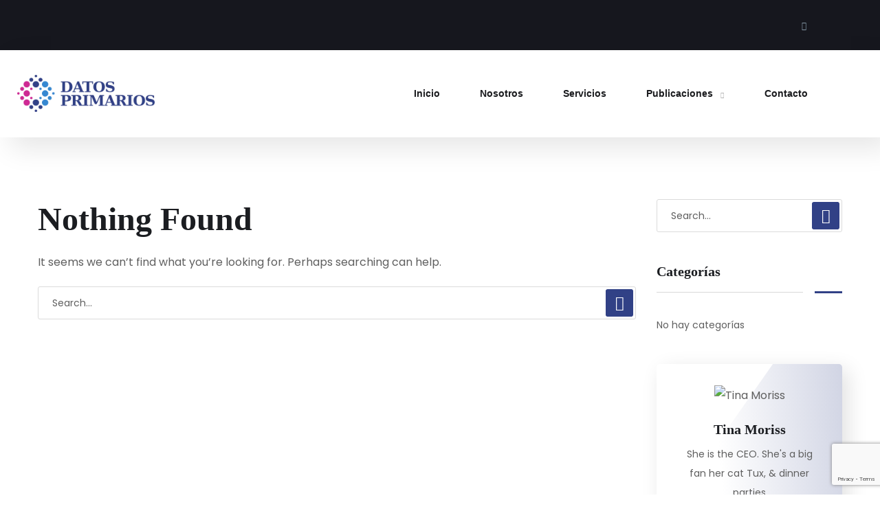

--- FILE ---
content_type: text/html; charset=UTF-8
request_url: https://datosprimarios.com/author/pepe/
body_size: 23413
content:
<!doctype html><html lang="es"><head><meta charset="UTF-8"><meta name="viewport" content="width=device-width, initial-scale=1"><link rel="profile" href="https://gmpg.org/xfn/11"><title>Pepe Rivera &#8211; Datos Primarios</title><meta name='robots' content='max-image-preview:large' /><link rel="alternate" type="application/rss+xml" title="Datos Primarios &raquo; Feed" href="https://datosprimarios.com/feed/" /><link rel="alternate" type="application/rss+xml" title="Datos Primarios &raquo; RSS de los comentarios" href="https://datosprimarios.com/comments/feed/" /><link rel="alternate" type="application/rss+xml" title="Datos Primarios &raquo; RSS de las entradas de Pepe Rivera" href="https://datosprimarios.com/author/pepe/feed/" /><style id='wp-img-auto-sizes-contain-inline-css' type='text/css'>img:is([sizes=auto i],[sizes^="auto," i]){contain-intrinsic-size:3000px 1500px}
/*# sourceURL=wp-img-auto-sizes-contain-inline-css */</style><style id='wp-emoji-styles-inline-css' type='text/css'>img.wp-smiley, img.emoji {
		display: inline !important;
		border: none !important;
		box-shadow: none !important;
		height: 1em !important;
		width: 1em !important;
		margin: 0 0.07em !important;
		vertical-align: -0.1em !important;
		background: none !important;
		padding: 0 !important;
	}
/*# sourceURL=wp-emoji-styles-inline-css */</style><link data-optimized="1" rel='stylesheet' id='wp-block-library-css' href='https://datosprimarios.com/wp-content/litespeed/css/0491763f71c9003abe6098a970318998.css?ver=122c6' type='text/css' media='all' /><style id='classic-theme-styles-inline-css' type='text/css'>/*! This file is auto-generated */
.wp-block-button__link{color:#fff;background-color:#32373c;border-radius:9999px;box-shadow:none;text-decoration:none;padding:calc(.667em + 2px) calc(1.333em + 2px);font-size:1.125em}.wp-block-file__button{background:#32373c;color:#fff;text-decoration:none}
/*# sourceURL=/wp-includes/css/classic-themes.min.css */</style><style id='global-styles-inline-css' type='text/css'>:root{--wp--preset--aspect-ratio--square: 1;--wp--preset--aspect-ratio--4-3: 4/3;--wp--preset--aspect-ratio--3-4: 3/4;--wp--preset--aspect-ratio--3-2: 3/2;--wp--preset--aspect-ratio--2-3: 2/3;--wp--preset--aspect-ratio--16-9: 16/9;--wp--preset--aspect-ratio--9-16: 9/16;--wp--preset--color--black: #000000;--wp--preset--color--cyan-bluish-gray: #abb8c3;--wp--preset--color--white: #ffffff;--wp--preset--color--pale-pink: #f78da7;--wp--preset--color--vivid-red: #cf2e2e;--wp--preset--color--luminous-vivid-orange: #ff6900;--wp--preset--color--luminous-vivid-amber: #fcb900;--wp--preset--color--light-green-cyan: #7bdcb5;--wp--preset--color--vivid-green-cyan: #00d084;--wp--preset--color--pale-cyan-blue: #8ed1fc;--wp--preset--color--vivid-cyan-blue: #0693e3;--wp--preset--color--vivid-purple: #9b51e0;--wp--preset--gradient--vivid-cyan-blue-to-vivid-purple: linear-gradient(135deg,rgb(6,147,227) 0%,rgb(155,81,224) 100%);--wp--preset--gradient--light-green-cyan-to-vivid-green-cyan: linear-gradient(135deg,rgb(122,220,180) 0%,rgb(0,208,130) 100%);--wp--preset--gradient--luminous-vivid-amber-to-luminous-vivid-orange: linear-gradient(135deg,rgb(252,185,0) 0%,rgb(255,105,0) 100%);--wp--preset--gradient--luminous-vivid-orange-to-vivid-red: linear-gradient(135deg,rgb(255,105,0) 0%,rgb(207,46,46) 100%);--wp--preset--gradient--very-light-gray-to-cyan-bluish-gray: linear-gradient(135deg,rgb(238,238,238) 0%,rgb(169,184,195) 100%);--wp--preset--gradient--cool-to-warm-spectrum: linear-gradient(135deg,rgb(74,234,220) 0%,rgb(151,120,209) 20%,rgb(207,42,186) 40%,rgb(238,44,130) 60%,rgb(251,105,98) 80%,rgb(254,248,76) 100%);--wp--preset--gradient--blush-light-purple: linear-gradient(135deg,rgb(255,206,236) 0%,rgb(152,150,240) 100%);--wp--preset--gradient--blush-bordeaux: linear-gradient(135deg,rgb(254,205,165) 0%,rgb(254,45,45) 50%,rgb(107,0,62) 100%);--wp--preset--gradient--luminous-dusk: linear-gradient(135deg,rgb(255,203,112) 0%,rgb(199,81,192) 50%,rgb(65,88,208) 100%);--wp--preset--gradient--pale-ocean: linear-gradient(135deg,rgb(255,245,203) 0%,rgb(182,227,212) 50%,rgb(51,167,181) 100%);--wp--preset--gradient--electric-grass: linear-gradient(135deg,rgb(202,248,128) 0%,rgb(113,206,126) 100%);--wp--preset--gradient--midnight: linear-gradient(135deg,rgb(2,3,129) 0%,rgb(40,116,252) 100%);--wp--preset--font-size--small: 13px;--wp--preset--font-size--medium: 20px;--wp--preset--font-size--large: 36px;--wp--preset--font-size--x-large: 42px;--wp--preset--spacing--20: 0.44rem;--wp--preset--spacing--30: 0.67rem;--wp--preset--spacing--40: 1rem;--wp--preset--spacing--50: 1.5rem;--wp--preset--spacing--60: 2.25rem;--wp--preset--spacing--70: 3.38rem;--wp--preset--spacing--80: 5.06rem;--wp--preset--shadow--natural: 6px 6px 9px rgba(0, 0, 0, 0.2);--wp--preset--shadow--deep: 12px 12px 50px rgba(0, 0, 0, 0.4);--wp--preset--shadow--sharp: 6px 6px 0px rgba(0, 0, 0, 0.2);--wp--preset--shadow--outlined: 6px 6px 0px -3px rgb(255, 255, 255), 6px 6px rgb(0, 0, 0);--wp--preset--shadow--crisp: 6px 6px 0px rgb(0, 0, 0);}:where(.is-layout-flex){gap: 0.5em;}:where(.is-layout-grid){gap: 0.5em;}body .is-layout-flex{display: flex;}.is-layout-flex{flex-wrap: wrap;align-items: center;}.is-layout-flex > :is(*, div){margin: 0;}body .is-layout-grid{display: grid;}.is-layout-grid > :is(*, div){margin: 0;}:where(.wp-block-columns.is-layout-flex){gap: 2em;}:where(.wp-block-columns.is-layout-grid){gap: 2em;}:where(.wp-block-post-template.is-layout-flex){gap: 1.25em;}:where(.wp-block-post-template.is-layout-grid){gap: 1.25em;}.has-black-color{color: var(--wp--preset--color--black) !important;}.has-cyan-bluish-gray-color{color: var(--wp--preset--color--cyan-bluish-gray) !important;}.has-white-color{color: var(--wp--preset--color--white) !important;}.has-pale-pink-color{color: var(--wp--preset--color--pale-pink) !important;}.has-vivid-red-color{color: var(--wp--preset--color--vivid-red) !important;}.has-luminous-vivid-orange-color{color: var(--wp--preset--color--luminous-vivid-orange) !important;}.has-luminous-vivid-amber-color{color: var(--wp--preset--color--luminous-vivid-amber) !important;}.has-light-green-cyan-color{color: var(--wp--preset--color--light-green-cyan) !important;}.has-vivid-green-cyan-color{color: var(--wp--preset--color--vivid-green-cyan) !important;}.has-pale-cyan-blue-color{color: var(--wp--preset--color--pale-cyan-blue) !important;}.has-vivid-cyan-blue-color{color: var(--wp--preset--color--vivid-cyan-blue) !important;}.has-vivid-purple-color{color: var(--wp--preset--color--vivid-purple) !important;}.has-black-background-color{background-color: var(--wp--preset--color--black) !important;}.has-cyan-bluish-gray-background-color{background-color: var(--wp--preset--color--cyan-bluish-gray) !important;}.has-white-background-color{background-color: var(--wp--preset--color--white) !important;}.has-pale-pink-background-color{background-color: var(--wp--preset--color--pale-pink) !important;}.has-vivid-red-background-color{background-color: var(--wp--preset--color--vivid-red) !important;}.has-luminous-vivid-orange-background-color{background-color: var(--wp--preset--color--luminous-vivid-orange) !important;}.has-luminous-vivid-amber-background-color{background-color: var(--wp--preset--color--luminous-vivid-amber) !important;}.has-light-green-cyan-background-color{background-color: var(--wp--preset--color--light-green-cyan) !important;}.has-vivid-green-cyan-background-color{background-color: var(--wp--preset--color--vivid-green-cyan) !important;}.has-pale-cyan-blue-background-color{background-color: var(--wp--preset--color--pale-cyan-blue) !important;}.has-vivid-cyan-blue-background-color{background-color: var(--wp--preset--color--vivid-cyan-blue) !important;}.has-vivid-purple-background-color{background-color: var(--wp--preset--color--vivid-purple) !important;}.has-black-border-color{border-color: var(--wp--preset--color--black) !important;}.has-cyan-bluish-gray-border-color{border-color: var(--wp--preset--color--cyan-bluish-gray) !important;}.has-white-border-color{border-color: var(--wp--preset--color--white) !important;}.has-pale-pink-border-color{border-color: var(--wp--preset--color--pale-pink) !important;}.has-vivid-red-border-color{border-color: var(--wp--preset--color--vivid-red) !important;}.has-luminous-vivid-orange-border-color{border-color: var(--wp--preset--color--luminous-vivid-orange) !important;}.has-luminous-vivid-amber-border-color{border-color: var(--wp--preset--color--luminous-vivid-amber) !important;}.has-light-green-cyan-border-color{border-color: var(--wp--preset--color--light-green-cyan) !important;}.has-vivid-green-cyan-border-color{border-color: var(--wp--preset--color--vivid-green-cyan) !important;}.has-pale-cyan-blue-border-color{border-color: var(--wp--preset--color--pale-cyan-blue) !important;}.has-vivid-cyan-blue-border-color{border-color: var(--wp--preset--color--vivid-cyan-blue) !important;}.has-vivid-purple-border-color{border-color: var(--wp--preset--color--vivid-purple) !important;}.has-vivid-cyan-blue-to-vivid-purple-gradient-background{background: var(--wp--preset--gradient--vivid-cyan-blue-to-vivid-purple) !important;}.has-light-green-cyan-to-vivid-green-cyan-gradient-background{background: var(--wp--preset--gradient--light-green-cyan-to-vivid-green-cyan) !important;}.has-luminous-vivid-amber-to-luminous-vivid-orange-gradient-background{background: var(--wp--preset--gradient--luminous-vivid-amber-to-luminous-vivid-orange) !important;}.has-luminous-vivid-orange-to-vivid-red-gradient-background{background: var(--wp--preset--gradient--luminous-vivid-orange-to-vivid-red) !important;}.has-very-light-gray-to-cyan-bluish-gray-gradient-background{background: var(--wp--preset--gradient--very-light-gray-to-cyan-bluish-gray) !important;}.has-cool-to-warm-spectrum-gradient-background{background: var(--wp--preset--gradient--cool-to-warm-spectrum) !important;}.has-blush-light-purple-gradient-background{background: var(--wp--preset--gradient--blush-light-purple) !important;}.has-blush-bordeaux-gradient-background{background: var(--wp--preset--gradient--blush-bordeaux) !important;}.has-luminous-dusk-gradient-background{background: var(--wp--preset--gradient--luminous-dusk) !important;}.has-pale-ocean-gradient-background{background: var(--wp--preset--gradient--pale-ocean) !important;}.has-electric-grass-gradient-background{background: var(--wp--preset--gradient--electric-grass) !important;}.has-midnight-gradient-background{background: var(--wp--preset--gradient--midnight) !important;}.has-small-font-size{font-size: var(--wp--preset--font-size--small) !important;}.has-medium-font-size{font-size: var(--wp--preset--font-size--medium) !important;}.has-large-font-size{font-size: var(--wp--preset--font-size--large) !important;}.has-x-large-font-size{font-size: var(--wp--preset--font-size--x-large) !important;}
:where(.wp-block-post-template.is-layout-flex){gap: 1.25em;}:where(.wp-block-post-template.is-layout-grid){gap: 1.25em;}
:where(.wp-block-term-template.is-layout-flex){gap: 1.25em;}:where(.wp-block-term-template.is-layout-grid){gap: 1.25em;}
:where(.wp-block-columns.is-layout-flex){gap: 2em;}:where(.wp-block-columns.is-layout-grid){gap: 2em;}
:root :where(.wp-block-pullquote){font-size: 1.5em;line-height: 1.6;}
/*# sourceURL=global-styles-inline-css */</style><link data-optimized="1" rel='stylesheet' id='contact-form-7-css' href='https://datosprimarios.com/wp-content/litespeed/css/cf6af3da052c49c21b7fd5563b152c74.css?ver=45797' type='text/css' media='all' /><link data-optimized="1" rel='stylesheet' id='bootstrap-css' href='https://datosprimarios.com/wp-content/litespeed/css/2f559855b23d1bb031559774a358f711.css?ver=736f4' type='text/css' media='all' /><link data-optimized="1" rel='stylesheet' id='maxbizz-flaticon-css' href='https://datosprimarios.com/wp-content/litespeed/css/76b4da87ec1ca55da1cd1b8608fa11ee.css?ver=8dbd7' type='text/css' media='all' /><link data-optimized="1" rel='stylesheet' id='owl-slider-css' href='https://datosprimarios.com/wp-content/litespeed/css/d22a81bfc0b581643b168a3acc31afa5.css?ver=55553' type='text/css' media='all' /><link data-optimized="1" rel='stylesheet' id='lightgallery-css' href='https://datosprimarios.com/wp-content/litespeed/css/1141cd8b3255c3e9872b0988eb08c95a.css?ver=8da37' type='text/css' media='all' /><link data-optimized="1" rel='stylesheet' id='maxbizz-style-css' href='https://datosprimarios.com/wp-content/litespeed/css/4f2075973be74047fd85bcb078c757ed.css?ver=6251d' type='text/css' media='all' /><link data-optimized="1" rel='stylesheet' id='maxbizz-preload-css' href='https://datosprimarios.com/wp-content/litespeed/css/d6a96033dd43b9ae8366824ec230b232.css?ver=e32b5' type='text/css' media='all' /> <script type="text/javascript" src="https://datosprimarios.com/wp-includes/js/jquery/jquery.min.js?ver=3.7.1" id="jquery-core-js"></script> <script data-optimized="1" type="text/javascript" src="https://datosprimarios.com/wp-content/litespeed/js/ab430635290549d2d28846ffd52db6d2.js?ver=5d87e" id="jquery-migrate-js"></script> <script type="text/javascript" id="maxbizz_scripts-js-extra">/*  */
var maxbizz_loadmore_params = {"ajaxurl":"https://datosprimarios.com/wp-admin/admin-ajax.php"};
//# sourceURL=maxbizz_scripts-js-extra
/*  */</script> <script data-optimized="1" type="text/javascript" src="https://datosprimarios.com/wp-content/litespeed/js/276b64a889793f1646741ae146ab8964.js?ver=6a853" id="maxbizz_scripts-js"></script> <link rel="https://api.w.org/" href="https://datosprimarios.com/wp-json/" /><link rel="alternate" title="JSON" type="application/json" href="https://datosprimarios.com/wp-json/wp/v2/users/2" /><link rel="EditURI" type="application/rsd+xml" title="RSD" href="https://datosprimarios.com/xmlrpc.php?rsd" /><meta name="generator" content="WordPress 6.9" /><style type="text/css">/****Main Color****/

			/*Background Color*/
			.bg-primary,
			.list-primary li:before,
			.btn-details:hover,
			.owl-carousel .owl-dots button.owl-dot.active span,
			.owl-carousel .owl-dots button.owl-dot:hover span,
			.owl-carousel .owl-nav button.owl-prev:hover,.owl-carousel .owl-nav button.owl-next:hover,
			.octf-btn,
			.octf-btn-dark:hover, .octf-btn-dark:focus,
			.octf-btn-light:hover, .octf-btn-light:focus,
			.octf-btn.octf-btn-border:hover, .octf-btn.octf-btn-border:focus,
			.main-navigation > ul > li:before,
			.post-box .post-cat a,
			.post-box .btn-play:hover i,
			.page-pagination li span, .page-pagination li a:hover,
			.blog-post .share-post a,
			.post-nav > div .thumb-post:before,
			.post-nav .post-prev.not-thumb a:hover .thumb-post:before,
			.post-nav .post-next.not-thumb a:hover .thumb-post:before,
			.widget-area .widget .widget-title:before,
			.widget-area .widget_categories ul li a:before,.widget-area .widget_product_categories ul li a:before,.widget-area .widget_archive ul li a:before,
			.search-form .search-submit,
			.author-widget_social a:hover,
			.bline-yes .icon-box-1:after,
			.bline-yes .icon-box-2 .content-box:after,
			.box-s2.icon-right .icon-main,
			.ot-image-box:hover .link-box,
			.line-progress .progress-bar,
			.ot-pricing-table.is-featured .inner-table .title-table span,
			.ot-pricing-table.is-featured .octf-btn,
			.circle-social .team-social a:hover,
			.ot-accordions .acc-item.current .acc-toggle,
			.ot-testimonials .tphoto:after,
			.ot-message-box .icon-main,
			.ot-minicart .count,
			.ot-heading > span.is_line:before,
			.mc4wp-form-fields .subscribe-inner-form .subscribe-btn-icon:hover,
			#back-to-top,
			.error-404 .page-content form button:hover,
			.woocommerce ul.products li.product .added_to_cart, .woocommerce ul.products li.product .product_type_grouped, .woocommerce-page ul.products li.product .added_to_cart, .woocommerce-page ul.products li.product .product_type_grouped,
			.woocommerce #respond input#submit.alt, .woocommerce a.button.alt,.woocommerce button.button.alt, .woocommerce input.button.alt,.woocommerce #respond input#submit, .woocommerce a.button,.woocommerce input.button, .woocommerce button.button.alt.disabled,
			.woocommerce button.button,
			.woocommerce-mini-cart__buttons a.button.wc-forward,
			.woocommerce-mini-cart__buttons a.button.wc-forward:hover{ background: #314186; }
			.post-box .entry-meta .btn-details:hover, 
			.widget .tagcloud a:hover,
			.ot-heading > span.is_highlight,
			.icon-box-1 .icon-main{background: rgba(49,65,134,0.1);}
			.team-3 .team-thumb a:before{background: rgba(49,65,134,0.8);}
			.projects-grid .projects-box .portfolio-info,
			.projects-grid.style-3 .projects-thumbnail .overlay{background: rgba(49,65,134,0.9);}

			/*Background Image*/
			.author-widget_wrapper:before{ background-image: linear-gradient(230deg, #314186 -150%, #fff 80%); }

			/*Border Color*/
			.octf-btn.octf-btn-border,
			.post-box .entry-meta .btn-details:hover,
			.post-box .btn-play:hover i,
			.page-pagination li span, .page-pagination li a:hover,
			.blog-post .tagcloud a:hover,
			.widget .tagcloud a:hover,
			.ot-heading > span.is_highlight,
			.ot-image-box:hover .link-box,
			.ot-accordions .acc-item.current .acc-toggle,
			.ot-tabs .tab-link.current, .ot-tabs .tab-link:hover,
			.ot-video-button a:hover span,
			.woocommerce div.product .woocommerce-tabs ul.tabs li a:hover,
			.woocommerce div.product .woocommerce-tabs ul.tabs li.active a{ border-color: #314186; }

			/*Border Top Color*/
			.woocommerce-message,
			.woocommerce-info{ border-top-color: #314186; }

			/*Color*/
			blockquote:before,
			blockquote cite,
			.text-primary,
			.link-details,
			.link-details:visited,
			.octf-btn.octf-btn-border,
			.octf-btn.octf-btn-border:visited,
			a:hover, a:focus, a:active,
			.main-navigation > ul > li:hover > a,
			.main-navigation ul li li a:hover,.main-navigation ul ul.sub-menu li.current-menu-item > a,.main-navigation ul ul.sub-menu li.current-menu-ancestor > a,
			.main-navigation ul > li.menu-item-has-children:hover > a,
			.main-navigation ul > li.menu-item-has-children:hover > a:after,
			.main-navigation ul > li.menu-item-has-children > a:hover:after,
			.header_mobile .mobile_nav .mobile_mainmenu li li a:hover,.header_mobile .mobile_nav .mobile_mainmenu ul > li > ul > li.current-menu-ancestor > a,
			.header_mobile .mobile_nav .mobile_mainmenu > li > a:hover, .header_mobile .mobile_nav .mobile_mainmenu > li.current-menu-item > a,.header_mobile .mobile_nav .mobile_mainmenu > li.current-menu-ancestor > a,
			.post-box .entry-meta a:hover,
			.post-box .entry-meta .btn-details:hover,
			.post-box .entry-title a:hover,
			.post-box .link-box a:hover,
			.post-box .link-box i,
			.post-box .quote-box i,
			.post-box .quote-box .quote-text span,
			.blog-post .tagcloud a:hover,
			.blog-post .author-bio .author-info .author-socials a:hover,
			.comments-area .comment-item .comment-meta .comment-reply-link,
			.comment-respond .comment-reply-title small a:hover,
			.comment-form .logged-in-as a:hover,
			.widget .tagcloud a:hover,
			.widget-area .widget ul:not(.recent-news) > li a:hover,
			.widget-area .widget_categories ul li a:hover + span.posts-count,.widget-area .widget_product_categories ul li a:hover + span.posts-count,.widget-area .widget_archive ul li a:hover + span.posts-count,
			.ot-heading > span,
			.icon-box .icon-main,
			.icon-box-grid .icon-box .icon-main,
			.icon-box-grid .icon-box .content-box .title-box a:hover,
			.icon-box-grid .icon-box:hover .icon-main,
			.ot-image-box .link-box,
			.ot-counter span,
			.ot-counter-2 i,
			.ot-countdown li.seperator,
			.ot-pricing-table .inner-table h2,
			.project_filters li a:before,
			.project_filters li a .filter-count,
			.project_filters li a.selected, .project_filters li a:hover,
			.ot-team .team-info span,
			.ot-testimonials .t-head span,
			.woocommerce ul.products li.product .price .woocommerce-Price-amount, .woocommerce-page ul.products li.product .price .woocommerce-Price-amount,
			.woocommerce table.shop_table td.product-price, .woocommerce table.shop_table td.product-subtotal,
			.woocommerce-message:before,
			.woocommerce-info:before,
			.woocommerce .woocommerce-Price-amount,
			.woocommerce .site ul.product_list_widget li a:not(.remove):hover,
			.woocommerce .woocommerce-widget-layered-nav-list li a:hover,
			.woocommerce .widget_price_filter .price_slider_amount button.button,
			.woocommerce div.product p.price,.woocommerce div.product span.price{ color: #314186; }

			/*Other*/
			.icon-box .icon-main svg,
			.icon-box-grid .icon-box .icon-main svg,
			.ot-counter-2 svg{ fill: #314186; }</style><style type="text/css">h1, h2, h3, h4, h5, h6,
			blockquote,
			.font-second,
			.link-details,
			.slide-rev-subtitle,
			.octf-btn,
			select,
			.main-navigation ul,
			.page-header,
			.post-box .post-cat a,
			.post-box .entry-meta,
			.post-box .link-box a,
			.post-box .quote-box .quote-text,
			.page-pagination li a, .page-pagination li span,
			.blog-post .tagcloud a,
			.drop-cap,
			.post-nav,
			.comments-area .comment-item .comment-meta .comment-time,
			.comments-area .comment-item .comment-meta .comment-reply-link,
			.comment-form .logged-in-as,
			.widget .tagcloud a,
			.widget table,
			.widget .recent-news .post-on,
			.ot-heading,
			.ot-flip-box .number-title span,
			.ot-counter,
			.ot-counter span,
			.ot-countdown li span,
			.line-progress .percent,
			.project_filters li a,
			.projects-grid .projects-box .portfolio-info .portfolio-cates,
			.project-slider .projects-box .portfolio-info .portfolio-cates,
			.ot-team .team-info span,
			.member-info li span,
			.ot-accordions .acc-item .acc-toggle,
			.ot-tabs .tab-link,
			.ot-testimonials .t-head,
			.features-service-wrapper .features-service-item .features-service-content,
			div.elementor-widget-heading.elementor-widget-heading .elementor-heading-title,
			.elementor-element .elementor-widget-button .elementor-button,
			.elementor-default .elementor-widget-text-editor .elementor-drop-cap,
			.elementor-widget-wp-widget-polylang .lang-item,
			#lang_choice_wp-widget-polylang,
			.mmenu-wrapper .mobile_mainmenu,
			.woocommerce ul.products li.product, .woocommerce-page ul.products li.product,
			.woocommerce ul.products li.product .added_to_cart, .woocommerce ul.products li.product .product_type_grouped, .woocommerce-page ul.products li.product .added_to_cart, .woocommerce-page ul.products li.product .product_type_grouped,
			.woocommerce table.shop_table,
			.woocommerce .quantity .qty,
			.cart_totals h2,
			#add_payment_method .cart-collaterals .cart_totals table td, #add_payment_method .cart-collaterals .cart_totals table th,.woocommerce-cart .cart-collaterals .cart_totals table td, .woocommerce-cart .cart-collaterals .cart_totals table th,.woocommerce-checkout .cart-collaterals .cart_totals table td, .woocommerce-checkout .cart-collaterals .cart_totals table th,
			.woocommerce .site ul.product_list_widget li a:not(.remove),
			.woocommerce .widget_shopping_cart .cart_list .quantity,
			.woocommerce .widget_shopping_cart .total strong,.woocommerce.widget_shopping_cart .total strong,
			.woocommerce .widget_shopping_cart .total .woocommerce-Price-amount,.woocommerce.widget_shopping_cart .total .woocommerce-Price-amount,
			.woocommerce-mini-cart__buttons a.button.wc-forward,
			.woocommerce .woocommerce-widget-layered-nav-list,
			.woocommerce .widget_price_filter .price_slider_amount,
			.woocommerce .widget_price_filter .price_slider_amount button.button,
			.product_meta > span,
			.woocommerce div.product .entry-summary p.price,.woocommerce div.product .entry-summary span.price{ font-family: Neuton;}</style><meta name="generator" content="Elementor 3.34.1; features: additional_custom_breakpoints; settings: css_print_method-external, google_font-enabled, font_display-auto"><style>.e-con.e-parent:nth-of-type(n+4):not(.e-lazyloaded):not(.e-no-lazyload),
				.e-con.e-parent:nth-of-type(n+4):not(.e-lazyloaded):not(.e-no-lazyload) * {
					background-image: none !important;
				}
				@media screen and (max-height: 1024px) {
					.e-con.e-parent:nth-of-type(n+3):not(.e-lazyloaded):not(.e-no-lazyload),
					.e-con.e-parent:nth-of-type(n+3):not(.e-lazyloaded):not(.e-no-lazyload) * {
						background-image: none !important;
					}
				}
				@media screen and (max-height: 640px) {
					.e-con.e-parent:nth-of-type(n+2):not(.e-lazyloaded):not(.e-no-lazyload),
					.e-con.e-parent:nth-of-type(n+2):not(.e-lazyloaded):not(.e-no-lazyload) * {
						background-image: none !important;
					}
				}</style><link rel="icon" href="https://datosprimarios.com/wp-content/uploads/2021/06/DATOS-PRIMARIOS-Isotipo-512x512-1-150x150.png" sizes="32x32" /><link rel="icon" href="https://datosprimarios.com/wp-content/uploads/2021/06/DATOS-PRIMARIOS-Isotipo-512x512-1-300x300.png" sizes="192x192" /><link rel="apple-touch-icon" href="https://datosprimarios.com/wp-content/uploads/2021/06/DATOS-PRIMARIOS-Isotipo-512x512-1-300x300.png" /><meta name="msapplication-TileImage" content="https://datosprimarios.com/wp-content/uploads/2021/06/DATOS-PRIMARIOS-Isotipo-512x512-1-300x300.png" /><style type="text/css" id="wp-custom-css">.post-box .post-inner{
	margin-bottom: 30px;
}</style><style id="kirki-inline-styles">.page-header{background-image:url("https://datosprimarios.com/wp-content/uploads/2021/06/pheader-blog.jpg");}body, p, button, input, select, optgroup, textarea, .font-main, .elementor-element .elementor-widget-text-editor, .elementor-element .elementor-widget-icon-list .elementor-icon-list-item{font-family:Poppins;font-weight:400;}#royal_preloader.royal_preloader_logo .royal_preloader_percentage{font-family:Poppins;font-size:13px;font-weight:300;letter-spacing:2px;line-height:40px;text-align:center;text-transform:none;}@media (max-width: 767px){}@media (min-width: 768px) and (max-width: 1024px){}@media (min-width: 1024px){}/* devanagari */
@font-face {
  font-family: 'Poppins';
  font-style: normal;
  font-weight: 300;
  font-display: swap;
  src: url(https://datosprimarios.com/wp-content/fonts/poppins/pxiByp8kv8JHgFVrLDz8Z11lFc-K.woff2) format('woff2');
  unicode-range: U+0900-097F, U+1CD0-1CF9, U+200C-200D, U+20A8, U+20B9, U+20F0, U+25CC, U+A830-A839, U+A8E0-A8FF, U+11B00-11B09;
}
/* latin-ext */
@font-face {
  font-family: 'Poppins';
  font-style: normal;
  font-weight: 300;
  font-display: swap;
  src: url(https://datosprimarios.com/wp-content/fonts/poppins/pxiByp8kv8JHgFVrLDz8Z1JlFc-K.woff2) format('woff2');
  unicode-range: U+0100-02BA, U+02BD-02C5, U+02C7-02CC, U+02CE-02D7, U+02DD-02FF, U+0304, U+0308, U+0329, U+1D00-1DBF, U+1E00-1E9F, U+1EF2-1EFF, U+2020, U+20A0-20AB, U+20AD-20C0, U+2113, U+2C60-2C7F, U+A720-A7FF;
}
/* latin */
@font-face {
  font-family: 'Poppins';
  font-style: normal;
  font-weight: 300;
  font-display: swap;
  src: url(https://datosprimarios.com/wp-content/fonts/poppins/pxiByp8kv8JHgFVrLDz8Z1xlFQ.woff2) format('woff2');
  unicode-range: U+0000-00FF, U+0131, U+0152-0153, U+02BB-02BC, U+02C6, U+02DA, U+02DC, U+0304, U+0308, U+0329, U+2000-206F, U+20AC, U+2122, U+2191, U+2193, U+2212, U+2215, U+FEFF, U+FFFD;
}
/* devanagari */
@font-face {
  font-family: 'Poppins';
  font-style: normal;
  font-weight: 400;
  font-display: swap;
  src: url(https://datosprimarios.com/wp-content/fonts/poppins/pxiEyp8kv8JHgFVrJJbecmNE.woff2) format('woff2');
  unicode-range: U+0900-097F, U+1CD0-1CF9, U+200C-200D, U+20A8, U+20B9, U+20F0, U+25CC, U+A830-A839, U+A8E0-A8FF, U+11B00-11B09;
}
/* latin-ext */
@font-face {
  font-family: 'Poppins';
  font-style: normal;
  font-weight: 400;
  font-display: swap;
  src: url(https://datosprimarios.com/wp-content/fonts/poppins/pxiEyp8kv8JHgFVrJJnecmNE.woff2) format('woff2');
  unicode-range: U+0100-02BA, U+02BD-02C5, U+02C7-02CC, U+02CE-02D7, U+02DD-02FF, U+0304, U+0308, U+0329, U+1D00-1DBF, U+1E00-1E9F, U+1EF2-1EFF, U+2020, U+20A0-20AB, U+20AD-20C0, U+2113, U+2C60-2C7F, U+A720-A7FF;
}
/* latin */
@font-face {
  font-family: 'Poppins';
  font-style: normal;
  font-weight: 400;
  font-display: swap;
  src: url(https://datosprimarios.com/wp-content/fonts/poppins/pxiEyp8kv8JHgFVrJJfecg.woff2) format('woff2');
  unicode-range: U+0000-00FF, U+0131, U+0152-0153, U+02BB-02BC, U+02C6, U+02DA, U+02DC, U+0304, U+0308, U+0329, U+2000-206F, U+20AC, U+2122, U+2191, U+2193, U+2212, U+2215, U+FEFF, U+FFFD;
}/* latin-ext */
@font-face {
  font-family: 'Neuton';
  font-style: normal;
  font-weight: 400;
  font-display: swap;
  src: url(https://datosprimarios.com/wp-content/fonts/neuton/UMBTrPtMoH62xUZCwYg6Qis.woff2) format('woff2');
  unicode-range: U+0100-02BA, U+02BD-02C5, U+02C7-02CC, U+02CE-02D7, U+02DD-02FF, U+0304, U+0308, U+0329, U+1D00-1DBF, U+1E00-1E9F, U+1EF2-1EFF, U+2020, U+20A0-20AB, U+20AD-20C0, U+2113, U+2C60-2C7F, U+A720-A7FF;
}
/* latin */
@font-face {
  font-family: 'Neuton';
  font-style: normal;
  font-weight: 400;
  font-display: swap;
  src: url(https://datosprimarios.com/wp-content/fonts/neuton/UMBTrPtMoH62xUZCz4g6.woff2) format('woff2');
  unicode-range: U+0000-00FF, U+0131, U+0152-0153, U+02BB-02BC, U+02C6, U+02DA, U+02DC, U+0304, U+0308, U+0329, U+2000-206F, U+20AC, U+2122, U+2191, U+2193, U+2212, U+2215, U+FEFF, U+FFFD;
}/* devanagari */
@font-face {
  font-family: 'Poppins';
  font-style: normal;
  font-weight: 300;
  font-display: swap;
  src: url(https://datosprimarios.com/wp-content/fonts/poppins/pxiByp8kv8JHgFVrLDz8Z11lFc-K.woff2) format('woff2');
  unicode-range: U+0900-097F, U+1CD0-1CF9, U+200C-200D, U+20A8, U+20B9, U+20F0, U+25CC, U+A830-A839, U+A8E0-A8FF, U+11B00-11B09;
}
/* latin-ext */
@font-face {
  font-family: 'Poppins';
  font-style: normal;
  font-weight: 300;
  font-display: swap;
  src: url(https://datosprimarios.com/wp-content/fonts/poppins/pxiByp8kv8JHgFVrLDz8Z1JlFc-K.woff2) format('woff2');
  unicode-range: U+0100-02BA, U+02BD-02C5, U+02C7-02CC, U+02CE-02D7, U+02DD-02FF, U+0304, U+0308, U+0329, U+1D00-1DBF, U+1E00-1E9F, U+1EF2-1EFF, U+2020, U+20A0-20AB, U+20AD-20C0, U+2113, U+2C60-2C7F, U+A720-A7FF;
}
/* latin */
@font-face {
  font-family: 'Poppins';
  font-style: normal;
  font-weight: 300;
  font-display: swap;
  src: url(https://datosprimarios.com/wp-content/fonts/poppins/pxiByp8kv8JHgFVrLDz8Z1xlFQ.woff2) format('woff2');
  unicode-range: U+0000-00FF, U+0131, U+0152-0153, U+02BB-02BC, U+02C6, U+02DA, U+02DC, U+0304, U+0308, U+0329, U+2000-206F, U+20AC, U+2122, U+2191, U+2193, U+2212, U+2215, U+FEFF, U+FFFD;
}
/* devanagari */
@font-face {
  font-family: 'Poppins';
  font-style: normal;
  font-weight: 400;
  font-display: swap;
  src: url(https://datosprimarios.com/wp-content/fonts/poppins/pxiEyp8kv8JHgFVrJJbecmNE.woff2) format('woff2');
  unicode-range: U+0900-097F, U+1CD0-1CF9, U+200C-200D, U+20A8, U+20B9, U+20F0, U+25CC, U+A830-A839, U+A8E0-A8FF, U+11B00-11B09;
}
/* latin-ext */
@font-face {
  font-family: 'Poppins';
  font-style: normal;
  font-weight: 400;
  font-display: swap;
  src: url(https://datosprimarios.com/wp-content/fonts/poppins/pxiEyp8kv8JHgFVrJJnecmNE.woff2) format('woff2');
  unicode-range: U+0100-02BA, U+02BD-02C5, U+02C7-02CC, U+02CE-02D7, U+02DD-02FF, U+0304, U+0308, U+0329, U+1D00-1DBF, U+1E00-1E9F, U+1EF2-1EFF, U+2020, U+20A0-20AB, U+20AD-20C0, U+2113, U+2C60-2C7F, U+A720-A7FF;
}
/* latin */
@font-face {
  font-family: 'Poppins';
  font-style: normal;
  font-weight: 400;
  font-display: swap;
  src: url(https://datosprimarios.com/wp-content/fonts/poppins/pxiEyp8kv8JHgFVrJJfecg.woff2) format('woff2');
  unicode-range: U+0000-00FF, U+0131, U+0152-0153, U+02BB-02BC, U+02C6, U+02DA, U+02DC, U+0304, U+0308, U+0329, U+2000-206F, U+20AC, U+2122, U+2191, U+2193, U+2212, U+2215, U+FEFF, U+FFFD;
}/* latin-ext */
@font-face {
  font-family: 'Neuton';
  font-style: normal;
  font-weight: 400;
  font-display: swap;
  src: url(https://datosprimarios.com/wp-content/fonts/neuton/UMBTrPtMoH62xUZCwYg6Qis.woff2) format('woff2');
  unicode-range: U+0100-02BA, U+02BD-02C5, U+02C7-02CC, U+02CE-02D7, U+02DD-02FF, U+0304, U+0308, U+0329, U+1D00-1DBF, U+1E00-1E9F, U+1EF2-1EFF, U+2020, U+20A0-20AB, U+20AD-20C0, U+2113, U+2C60-2C7F, U+A720-A7FF;
}
/* latin */
@font-face {
  font-family: 'Neuton';
  font-style: normal;
  font-weight: 400;
  font-display: swap;
  src: url(https://datosprimarios.com/wp-content/fonts/neuton/UMBTrPtMoH62xUZCz4g6.woff2) format('woff2');
  unicode-range: U+0000-00FF, U+0131, U+0152-0153, U+02BB-02BC, U+02C6, U+02DA, U+02DC, U+0304, U+0308, U+0329, U+2000-206F, U+20AC, U+2122, U+2191, U+2193, U+2212, U+2215, U+FEFF, U+FFFD;
}/* devanagari */
@font-face {
  font-family: 'Poppins';
  font-style: normal;
  font-weight: 300;
  font-display: swap;
  src: url(https://datosprimarios.com/wp-content/fonts/poppins/pxiByp8kv8JHgFVrLDz8Z11lFc-K.woff2) format('woff2');
  unicode-range: U+0900-097F, U+1CD0-1CF9, U+200C-200D, U+20A8, U+20B9, U+20F0, U+25CC, U+A830-A839, U+A8E0-A8FF, U+11B00-11B09;
}
/* latin-ext */
@font-face {
  font-family: 'Poppins';
  font-style: normal;
  font-weight: 300;
  font-display: swap;
  src: url(https://datosprimarios.com/wp-content/fonts/poppins/pxiByp8kv8JHgFVrLDz8Z1JlFc-K.woff2) format('woff2');
  unicode-range: U+0100-02BA, U+02BD-02C5, U+02C7-02CC, U+02CE-02D7, U+02DD-02FF, U+0304, U+0308, U+0329, U+1D00-1DBF, U+1E00-1E9F, U+1EF2-1EFF, U+2020, U+20A0-20AB, U+20AD-20C0, U+2113, U+2C60-2C7F, U+A720-A7FF;
}
/* latin */
@font-face {
  font-family: 'Poppins';
  font-style: normal;
  font-weight: 300;
  font-display: swap;
  src: url(https://datosprimarios.com/wp-content/fonts/poppins/pxiByp8kv8JHgFVrLDz8Z1xlFQ.woff2) format('woff2');
  unicode-range: U+0000-00FF, U+0131, U+0152-0153, U+02BB-02BC, U+02C6, U+02DA, U+02DC, U+0304, U+0308, U+0329, U+2000-206F, U+20AC, U+2122, U+2191, U+2193, U+2212, U+2215, U+FEFF, U+FFFD;
}
/* devanagari */
@font-face {
  font-family: 'Poppins';
  font-style: normal;
  font-weight: 400;
  font-display: swap;
  src: url(https://datosprimarios.com/wp-content/fonts/poppins/pxiEyp8kv8JHgFVrJJbecmNE.woff2) format('woff2');
  unicode-range: U+0900-097F, U+1CD0-1CF9, U+200C-200D, U+20A8, U+20B9, U+20F0, U+25CC, U+A830-A839, U+A8E0-A8FF, U+11B00-11B09;
}
/* latin-ext */
@font-face {
  font-family: 'Poppins';
  font-style: normal;
  font-weight: 400;
  font-display: swap;
  src: url(https://datosprimarios.com/wp-content/fonts/poppins/pxiEyp8kv8JHgFVrJJnecmNE.woff2) format('woff2');
  unicode-range: U+0100-02BA, U+02BD-02C5, U+02C7-02CC, U+02CE-02D7, U+02DD-02FF, U+0304, U+0308, U+0329, U+1D00-1DBF, U+1E00-1E9F, U+1EF2-1EFF, U+2020, U+20A0-20AB, U+20AD-20C0, U+2113, U+2C60-2C7F, U+A720-A7FF;
}
/* latin */
@font-face {
  font-family: 'Poppins';
  font-style: normal;
  font-weight: 400;
  font-display: swap;
  src: url(https://datosprimarios.com/wp-content/fonts/poppins/pxiEyp8kv8JHgFVrJJfecg.woff2) format('woff2');
  unicode-range: U+0000-00FF, U+0131, U+0152-0153, U+02BB-02BC, U+02C6, U+02DA, U+02DC, U+0304, U+0308, U+0329, U+2000-206F, U+20AC, U+2122, U+2191, U+2193, U+2212, U+2215, U+FEFF, U+FFFD;
}/* latin-ext */
@font-face {
  font-family: 'Neuton';
  font-style: normal;
  font-weight: 400;
  font-display: swap;
  src: url(https://datosprimarios.com/wp-content/fonts/neuton/UMBTrPtMoH62xUZCwYg6Qis.woff2) format('woff2');
  unicode-range: U+0100-02BA, U+02BD-02C5, U+02C7-02CC, U+02CE-02D7, U+02DD-02FF, U+0304, U+0308, U+0329, U+1D00-1DBF, U+1E00-1E9F, U+1EF2-1EFF, U+2020, U+20A0-20AB, U+20AD-20C0, U+2113, U+2C60-2C7F, U+A720-A7FF;
}
/* latin */
@font-face {
  font-family: 'Neuton';
  font-style: normal;
  font-weight: 400;
  font-display: swap;
  src: url(https://datosprimarios.com/wp-content/fonts/neuton/UMBTrPtMoH62xUZCz4g6.woff2) format('woff2');
  unicode-range: U+0000-00FF, U+0131, U+0152-0153, U+02BB-02BC, U+02C6, U+02DA, U+02DC, U+0304, U+0308, U+0329, U+2000-206F, U+20AC, U+2122, U+2191, U+2193, U+2212, U+2215, U+FEFF, U+FFFD;
}</style></head><body class="archive author author-pepe author-2 wp-theme-maxbizz wp-child-theme-maxbizz-child royal_preloader elementor-default elementor-kit-7 maxbizz-theme-ver-1.0.1 wordpress-version-6.9"><div id="royal_preloader" data-width="100" data-height="100" data-url="https://datosprimarios.com/wp-content/uploads/2021/06/cropped-DATOS-PRIMARIOS-Isotipo.png" data-color="#314186" data-bgcolor="#fff"></div><div id="page" class="site"><header id="site-header" class="site-header header-transparent"><div class="header-desktop"><div data-elementor-type="wp-post" data-elementor-id="217" class="elementor elementor-217" data-elementor-post-type="ot_header_builders"><section class="elementor-section elementor-top-section elementor-element elementor-element-2bd5f14 elementor-section-content-middle elementor-section-boxed elementor-section-height-default elementor-section-height-default" data-id="2bd5f14" data-element_type="section" data-settings="{&quot;background_background&quot;:&quot;classic&quot;}"><div class="elementor-container elementor-column-gap-default"><div class="elementor-column elementor-col-100 elementor-top-column elementor-element elementor-element-eb1b801" data-id="eb1b801" data-element_type="column"><div class="elementor-widget-wrap elementor-element-populated"><div class="elementor-element elementor-element-99b486b elementor-shape-circle e-grid-align-right elementor-grid-0 elementor-widget elementor-widget-social-icons" data-id="99b486b" data-element_type="widget" data-widget_type="social-icons.default"><div class="elementor-widget-container"><div class="elementor-social-icons-wrapper elementor-grid">
<span class="elementor-grid-item">
<a class="elementor-icon elementor-social-icon elementor-social-icon-facebook-f elementor-repeater-item-04b0949" href="https://www.facebook.com/DatosPrimarios/" target="_blank">
<span class="elementor-screen-only">Facebook-f</span>
<i aria-hidden="true" class="fab fa-facebook-f"></i>					</a>
</span></div></div></div></div></div></div></section><section class="elementor-section elementor-top-section elementor-element elementor-element-36d15d3 is-fixed elementor-section-boxed elementor-section-height-default elementor-section-height-default" data-id="36d15d3" data-element_type="section"><div class="elementor-container elementor-column-gap-default"><div class="elementor-column elementor-col-50 elementor-top-column elementor-element elementor-element-5bfa0e8 ot-flex-column-vertical" data-id="5bfa0e8" data-element_type="column"><div class="elementor-widget-wrap elementor-element-populated"><div class="elementor-element elementor-element-4aa2514 elementor-widget elementor-widget-ilogo" data-id="4aa2514" data-element_type="widget" data-widget_type="ilogo.default"><div class="elementor-widget-container"><div class="the-logo">
<a href="https://datosprimarios.com/">
<img src="https://datosprimarios.com/wp-content/uploads/2020/07/dp_logo_500x138.png" alt="Datos Primarios">
</a></div></div></div></div></div><div class="elementor-column elementor-col-50 elementor-top-column elementor-element elementor-element-b62b09b ot-flex-column-horizontal" data-id="b62b09b" data-element_type="column"><div class="elementor-widget-wrap elementor-element-populated"><div class="elementor-element elementor-element-d943b8e elementor-widget elementor-widget-imenu" data-id="d943b8e" data-element_type="widget" data-widget_type="imenu.default"><div class="elementor-widget-container"><nav id="site-navigation" class="main-navigation"><ul id="primary-menu" class="menu"><li id="menu-item-5556" class="menu-item menu-item-type-post_type menu-item-object-page menu-item-home menu-item-5556"><a href="https://datosprimarios.com/">Inicio</a></li><li id="menu-item-5351" class="menu-item menu-item-type-post_type menu-item-object-page menu-item-5351"><a href="https://datosprimarios.com/nosotros/">Nosotros</a></li><li id="menu-item-5336" class="menu-item menu-item-type-post_type menu-item-object-page menu-item-5336"><a href="https://datosprimarios.com/servicios/">Servicios</a></li><li id="menu-item-5549" class="menu-item menu-item-type-custom menu-item-object-custom menu-item-has-children menu-item-5549"><a href="#">Publicaciones</a><ul class="sub-menu"><li id="menu-item-5550" class="menu-item menu-item-type-custom menu-item-object-custom menu-item-5550"><a href="https://datosprimarios.com/encuestas/DP-IDM-0324.pdf">Ixtlahuacán del los Membrillos, Jal.</a></li></ul></li><li id="menu-item-5159" class="menu-item menu-item-type-post_type menu-item-object-page menu-item-5159"><a href="https://datosprimarios.com/contacto/">Contacto</a></li></ul></nav></div></div></div></div></div></section></div></div><div class="header-mobile"><div data-elementor-type="wp-post" data-elementor-id="77" class="elementor elementor-77" data-elementor-post-type="ot_header_builders"><section class="elementor-section elementor-top-section elementor-element elementor-element-e7c1045 elementor-section-boxed elementor-section-height-default elementor-section-height-default" data-id="e7c1045" data-element_type="section"><div class="elementor-container elementor-column-gap-default"><div class="elementor-column elementor-col-50 elementor-top-column elementor-element elementor-element-026b8ab ot-flex-column-vertical" data-id="026b8ab" data-element_type="column"><div class="elementor-widget-wrap elementor-element-populated"><div class="elementor-element elementor-element-447392a elementor-widget elementor-widget-ilogo" data-id="447392a" data-element_type="widget" data-widget_type="ilogo.default"><div class="elementor-widget-container"><div class="the-logo">
<a href="https://datosprimarios.com/">
<img src="https://datosprimarios.com/wp-content/uploads/2021/06/DATOS-PRIMARIOS-Logotipo-206x56-1.png" alt="Datos Primarios">
</a></div></div></div></div></div><div class="elementor-column elementor-col-50 elementor-top-column elementor-element elementor-element-172f4fe ot-flex-column-horizontal" data-id="172f4fe" data-element_type="column"><div class="elementor-widget-wrap elementor-element-populated"><div class="elementor-element elementor-element-f14cf6b elementor-widget elementor-widget-imenu_mobile" data-id="f14cf6b" data-element_type="widget" data-widget_type="imenu_mobile.default"><div class="elementor-widget-container"><div class="octf-menu-mobile octf-cta-header"><div id="mmenu-toggle" class="mmenu-toggle">
<button><i class="ot-flaticon-menu"></i></button></div><div class="site-overlay mmenu-overlay"></div><div id="mmenu-wrapper" class="mmenu-wrapper on-right"><div class="mmenu-inner">
<a class="mmenu-close" href="#"><i class="ot-flaticon-arrowsoutline"></i></a><div class="mobile-nav"><ul id="menu-menudp" class="mobile_mainmenu none-style"><li class="menu-item menu-item-type-post_type menu-item-object-page menu-item-home menu-item-5556"><a href="https://datosprimarios.com/">Inicio</a></li><li class="menu-item menu-item-type-post_type menu-item-object-page menu-item-5351"><a href="https://datosprimarios.com/nosotros/">Nosotros</a></li><li class="menu-item menu-item-type-post_type menu-item-object-page menu-item-5336"><a href="https://datosprimarios.com/servicios/">Servicios</a></li><li class="menu-item menu-item-type-custom menu-item-object-custom menu-item-has-children menu-item-5549"><a href="#">Publicaciones</a><ul class="sub-menu"><li class="menu-item menu-item-type-custom menu-item-object-custom menu-item-5550"><a href="https://datosprimarios.com/encuestas/DP-IDM-0324.pdf">Ixtlahuacán del los Membrillos, Jal.</a></li></ul></li><li class="menu-item menu-item-type-post_type menu-item-object-page menu-item-5159"><a href="https://datosprimarios.com/contacto/">Contacto</a></li></ul></div></div></div></div></div></div></div></div></div></section></div></div></header><div id="side-panel" class="side-panel ">
<a href="#" class="side-panel-close"><i class="ot-flaticon-cancel"></i></a><div class="side-panel-block"><div data-elementor-type="wp-post" data-elementor-id="253" class="elementor elementor-253" data-elementor-post-type="ot_header_builders"><section class="elementor-section elementor-top-section elementor-element elementor-element-abdb372 elementor-section-boxed elementor-section-height-default elementor-section-height-default" data-id="abdb372" data-element_type="section"><div class="elementor-container elementor-column-gap-default"><div class="elementor-column elementor-col-100 elementor-top-column elementor-element elementor-element-42dd159 ot-flex-column-vertical" data-id="42dd159" data-element_type="column"><div class="elementor-widget-wrap elementor-element-populated"><div class="elementor-element elementor-element-99ef7b3 elementor-widget elementor-widget-ilogo" data-id="99ef7b3" data-element_type="widget" data-widget_type="ilogo.default"><div class="elementor-widget-container"><div class="the-logo">
<a href="https://datosprimarios.com/">
<img src="https://datosprimarios.com/wp-content/themes/maxbizz/images/logo.svg" alt="Datos Primarios">
</a></div></div></div><div class="elementor-element elementor-element-4408930 elementor-widget elementor-widget-text-editor" data-id="4408930" data-element_type="widget" data-widget_type="text-editor.default"><div class="elementor-widget-container">
Over 10 years we help companies reach their financial and branding goals. Maxbizz is a values-driven consulting agency dedicated.</div></div><div class="elementor-element elementor-element-561f157 elementor-widget elementor-widget-heading" data-id="561f157" data-element_type="widget" data-widget_type="heading.default"><div class="elementor-widget-container"><h4 class="elementor-heading-title elementor-size-default">Gallery</h4></div></div><div class="elementor-element elementor-element-0979c03 elementor-widget elementor-widget-image-gallery" data-id="0979c03" data-element_type="widget" data-widget_type="image-gallery.default"><div class="elementor-widget-container"><div class="elementor-image-gallery"><div id='gallery-1' class='gallery galleryid-5535 gallery-columns-3 gallery-size-maxbizz-portfolio-thumbnail-grid'><figure class='gallery-item'><div class='gallery-icon portrait'>
<a data-elementor-open-lightbox="yes" data-elementor-lightbox-slideshow="0979c03" data-elementor-lightbox-title="project-10" data-e-action-hash="#elementor-action%3Aaction%3Dlightbox%26settings%3DeyJpZCI6ODAwLCJ1cmwiOiJodHRwczpcL1wvZGF0b3NwcmltYXJpb3MuY29tXC93cC1jb250ZW50XC91cGxvYWRzXC8yMDIwXC8wOVwvcHJvamVjdC0xMC5qcGciLCJzbGlkZXNob3ciOiIwOTc5YzAzIn0%3D" href='https://datosprimarios.com/wp-content/uploads/2020/09/project-10.jpg'><img fetchpriority="high" width="600" height="600" src="https://datosprimarios.com/wp-content/uploads/2020/09/project-10-600x600.jpg" class="attachment-maxbizz-portfolio-thumbnail-grid size-maxbizz-portfolio-thumbnail-grid" alt="" decoding="async" srcset="https://datosprimarios.com/wp-content/uploads/2020/09/project-10-600x600.jpg 600w, https://datosprimarios.com/wp-content/uploads/2020/09/project-10-150x150.jpg 150w" sizes="(max-width: 600px) 100vw, 600px" /></a></div></figure><figure class='gallery-item'><div class='gallery-icon landscape'>
<a data-elementor-open-lightbox="yes" data-elementor-lightbox-slideshow="0979c03" data-elementor-lightbox-title="project-12" data-e-action-hash="#elementor-action%3Aaction%3Dlightbox%26settings%3DeyJpZCI6ODAzLCJ1cmwiOiJodHRwczpcL1wvZGF0b3NwcmltYXJpb3MuY29tXC93cC1jb250ZW50XC91cGxvYWRzXC8yMDIwXC8wOVwvcHJvamVjdC0xMi5qcGciLCJzbGlkZXNob3ciOiIwOTc5YzAzIn0%3D" href='https://datosprimarios.com/wp-content/uploads/2020/09/project-12.jpg'><img width="600" height="600" src="https://datosprimarios.com/wp-content/uploads/2020/09/project-12-600x600.jpg" class="attachment-maxbizz-portfolio-thumbnail-grid size-maxbizz-portfolio-thumbnail-grid" alt="" decoding="async" srcset="https://datosprimarios.com/wp-content/uploads/2020/09/project-12-600x600.jpg 600w, https://datosprimarios.com/wp-content/uploads/2020/09/project-12-300x300.jpg 300w, https://datosprimarios.com/wp-content/uploads/2020/09/project-12-150x150.jpg 150w, https://datosprimarios.com/wp-content/uploads/2020/09/project-12.jpg 605w" sizes="(max-width: 600px) 100vw, 600px" /></a></div></figure><figure class='gallery-item'><div class='gallery-icon landscape'>
<a data-elementor-open-lightbox="yes" data-elementor-lightbox-slideshow="0979c03" data-elementor-lightbox-title="project-9" data-e-action-hash="#elementor-action%3Aaction%3Dlightbox%26settings%3DeyJpZCI6ODExLCJ1cmwiOiJodHRwczpcL1wvZGF0b3NwcmltYXJpb3MuY29tXC93cC1jb250ZW50XC91cGxvYWRzXC8yMDIwXC8wOVwvcHJvamVjdC05LmpwZyIsInNsaWRlc2hvdyI6IjA5NzljMDMifQ%3D%3D" href='https://datosprimarios.com/wp-content/uploads/2020/09/project-9.jpg'><img width="600" height="600" src="https://datosprimarios.com/wp-content/uploads/2020/09/project-9-600x600.jpg" class="attachment-maxbizz-portfolio-thumbnail-grid size-maxbizz-portfolio-thumbnail-grid" alt="" decoding="async" srcset="https://datosprimarios.com/wp-content/uploads/2020/09/project-9-600x600.jpg 600w, https://datosprimarios.com/wp-content/uploads/2020/09/project-9-300x300.jpg 300w, https://datosprimarios.com/wp-content/uploads/2020/09/project-9-150x150.jpg 150w, https://datosprimarios.com/wp-content/uploads/2020/09/project-9.jpg 605w" sizes="(max-width: 600px) 100vw, 600px" /></a></div></figure><figure class='gallery-item'><div class='gallery-icon portrait'>
<a data-elementor-open-lightbox="yes" data-elementor-lightbox-slideshow="0979c03" data-elementor-lightbox-title="project-7" data-e-action-hash="#elementor-action%3Aaction%3Dlightbox%26settings%3DeyJpZCI6ODE5LCJ1cmwiOiJodHRwczpcL1wvZGF0b3NwcmltYXJpb3MuY29tXC93cC1jb250ZW50XC91cGxvYWRzXC8yMDIwXC8wOVwvcHJvamVjdC03LmpwZyIsInNsaWRlc2hvdyI6IjA5NzljMDMifQ%3D%3D" href='https://datosprimarios.com/wp-content/uploads/2020/09/project-7.jpg'><img loading="lazy" width="600" height="600" src="https://datosprimarios.com/wp-content/uploads/2020/09/project-7-600x600.jpg" class="attachment-maxbizz-portfolio-thumbnail-grid size-maxbizz-portfolio-thumbnail-grid" alt="" decoding="async" srcset="https://datosprimarios.com/wp-content/uploads/2020/09/project-7-600x600.jpg 600w, https://datosprimarios.com/wp-content/uploads/2020/09/project-7-150x150.jpg 150w" sizes="(max-width: 600px) 100vw, 600px" /></a></div></figure><figure class='gallery-item'><div class='gallery-icon landscape'>
<a data-elementor-open-lightbox="yes" data-elementor-lightbox-slideshow="0979c03" data-elementor-lightbox-title="project-6" data-e-action-hash="#elementor-action%3Aaction%3Dlightbox%26settings%3DeyJpZCI6ODI3LCJ1cmwiOiJodHRwczpcL1wvZGF0b3NwcmltYXJpb3MuY29tXC93cC1jb250ZW50XC91cGxvYWRzXC8yMDIwXC8wOVwvcHJvamVjdC02LmpwZyIsInNsaWRlc2hvdyI6IjA5NzljMDMifQ%3D%3D" href='https://datosprimarios.com/wp-content/uploads/2020/09/project-6.jpg'><img loading="lazy" width="600" height="600" src="https://datosprimarios.com/wp-content/uploads/2020/09/project-6-600x600.jpg" class="attachment-maxbizz-portfolio-thumbnail-grid size-maxbizz-portfolio-thumbnail-grid" alt="" decoding="async" srcset="https://datosprimarios.com/wp-content/uploads/2020/09/project-6-600x600.jpg 600w, https://datosprimarios.com/wp-content/uploads/2020/09/project-6-300x300.jpg 300w, https://datosprimarios.com/wp-content/uploads/2020/09/project-6-150x150.jpg 150w, https://datosprimarios.com/wp-content/uploads/2020/09/project-6.jpg 605w" sizes="(max-width: 600px) 100vw, 600px" /></a></div></figure><figure class='gallery-item'><div class='gallery-icon portrait'>
<a data-elementor-open-lightbox="yes" data-elementor-lightbox-slideshow="0979c03" data-elementor-lightbox-title="project-5" data-e-action-hash="#elementor-action%3Aaction%3Dlightbox%26settings%3DeyJpZCI6ODIzLCJ1cmwiOiJodHRwczpcL1wvZGF0b3NwcmltYXJpb3MuY29tXC93cC1jb250ZW50XC91cGxvYWRzXC8yMDIwXC8wOVwvcHJvamVjdC01LmpwZyIsInNsaWRlc2hvdyI6IjA5NzljMDMifQ%3D%3D" href='https://datosprimarios.com/wp-content/uploads/2020/09/project-5.jpg'><img loading="lazy" width="600" height="600" src="https://datosprimarios.com/wp-content/uploads/2020/09/project-5-600x600.jpg" class="attachment-maxbizz-portfolio-thumbnail-grid size-maxbizz-portfolio-thumbnail-grid" alt="" decoding="async" srcset="https://datosprimarios.com/wp-content/uploads/2020/09/project-5-600x600.jpg 600w, https://datosprimarios.com/wp-content/uploads/2020/09/project-5-150x150.jpg 150w" sizes="(max-width: 600px) 100vw, 600px" /></a></div></figure></div></div></div></div><div class="elementor-element elementor-element-81b5457 elementor-widget elementor-widget-heading" data-id="81b5457" data-element_type="widget" data-widget_type="heading.default"><div class="elementor-widget-container"><h4 class="elementor-heading-title elementor-size-default">Contact</h4></div></div><div class="elementor-element elementor-element-dfc527a elementor-position-inline-start elementor-view-default elementor-mobile-position-block-start elementor-widget elementor-widget-icon-box" data-id="dfc527a" data-element_type="widget" data-widget_type="icon-box.default"><div class="elementor-widget-container"><div class="elementor-icon-box-wrapper"><div class="elementor-icon-box-icon">
<a href="tel:+1-800-456-478-23" class="elementor-icon" tabindex="-1">
<svg xmlns="http://www.w3.org/2000/svg" xmlns:xlink="http://www.w3.org/1999/xlink" x="0px" y="0px" viewBox="0 0 384 384" style="enable-background:new 0 0 384 384;" xml:space="preserve"><g>	<g>		<path d="M353.188,252.052c-23.51,0-46.594-3.677-68.469-10.906c-10.719-3.656-23.896-0.302-30.438,6.417l-43.177,32.594   c-50.073-26.729-80.917-57.563-107.281-107.26l31.635-42.052c8.219-8.208,11.167-20.198,7.635-31.448   c-7.26-21.99-10.948-45.063-10.948-68.583C132.146,13.823,118.323,0,101.333,0H30.813C13.823,0,0,13.823,0,30.813   C0,225.563,158.438,384,353.188,384c16.99,0,30.813-13.823,30.813-30.813v-70.323C384,265.875,370.177,252.052,353.188,252.052z"></path>	</g></g></svg>				</a></div><div class="elementor-icon-box-content"><p class="elementor-icon-box-description">
+1-800-456-478-23</p></div></div></div></div><div class="elementor-element elementor-element-a86f8fa elementor-position-inline-start elementor-view-default elementor-mobile-position-block-start elementor-widget elementor-widget-icon-box" data-id="a86f8fa" data-element_type="widget" data-widget_type="icon-box.default"><div class="elementor-widget-container"><div class="elementor-icon-box-wrapper"><div class="elementor-icon-box-icon">
<span  class="elementor-icon">
<svg xmlns="http://www.w3.org/2000/svg" xmlns:xlink="http://www.w3.org/1999/xlink" x="0px" y="0px" viewBox="0 0 512 512" style="enable-background:new 0 0 512 512;" xml:space="preserve"><g>	<g>		<path d="M256,0C150.125,0,64,86.135,64,192c0,141.646,177.146,310,184.688,317.104C250.75,511.031,253.375,512,256,512   s5.25-0.969,7.313-2.896C270.854,502,448,333.646,448,192C448,86.135,361.875,0,256,0z M256,298.667   c-58.813,0-106.667-47.854-106.667-106.667S197.188,85.333,256,85.333S362.667,133.188,362.667,192S314.813,298.667,256,298.667z"></path>	</g></g></svg>				</span></div><div class="elementor-icon-box-content"><p class="elementor-icon-box-description">
411 University St, Seattle</p></div></div></div></div><div class="elementor-element elementor-element-c0cbcd5 elementor-position-inline-start elementor-view-default elementor-mobile-position-block-start elementor-widget elementor-widget-icon-box" data-id="c0cbcd5" data-element_type="widget" data-widget_type="icon-box.default"><div class="elementor-widget-container"><div class="elementor-icon-box-wrapper"><div class="elementor-icon-box-icon">
<a href="mailto:%20maxbizz@mail.com" class="elementor-icon" tabindex="-1">
<svg xmlns="http://www.w3.org/2000/svg" viewBox="0 0 24 24"><path d="m8.75 17.612v4.638c0 .324.208.611.516.713.077.025.156.037.234.037.234 0 .46-.11.604-.306l2.713-3.692z"></path><path d="m23.685.139c-.23-.163-.532-.185-.782-.054l-22.5 11.75c-.266.139-.423.423-.401.722.023.3.222.556.505.653l6.255 2.138 13.321-11.39-10.308 12.419 10.483 3.583c.078.026.16.04.242.04.136 0 .271-.037.39-.109.19-.116.319-.311.352-.53l2.75-18.5c.041-.28-.077-.558-.307-.722z"></path></svg>				</a></div><div class="elementor-icon-box-content"><p class="elementor-icon-box-description">
maxbizz@mail.com</p></div></div></div></div><div class="elementor-element elementor-element-ca934ca elementor-shape-circle e-grid-align-left elementor-grid-4 elementor-widget elementor-widget-social-icons" data-id="ca934ca" data-element_type="widget" data-widget_type="social-icons.default"><div class="elementor-widget-container"><div class="elementor-social-icons-wrapper elementor-grid" role="list">
<span class="elementor-grid-item" role="listitem">
<a class="elementor-icon elementor-social-icon elementor-social-icon-twitter elementor-animation-float elementor-repeater-item-0d77827" href="#" target="_blank">
<span class="elementor-screen-only">Twitter</span>
<i aria-hidden="true" class="fab fa-twitter"></i>					</a>
</span>
<span class="elementor-grid-item" role="listitem">
<a class="elementor-icon elementor-social-icon elementor-social-icon-facebook-f elementor-animation-float elementor-repeater-item-04b0949" href="#" target="_blank">
<span class="elementor-screen-only">Facebook-f</span>
<i aria-hidden="true" class="fab fa-facebook-f"></i>					</a>
</span>
<span class="elementor-grid-item" role="listitem">
<a class="elementor-icon elementor-social-icon elementor-social-icon-pinterest-p elementor-animation-float elementor-repeater-item-d468e5b" href="#" target="_blank">
<span class="elementor-screen-only">Pinterest-p</span>
<i aria-hidden="true" class="fab fa-pinterest-p"></i>					</a>
</span>
<span class="elementor-grid-item" role="listitem">
<a class="elementor-icon elementor-social-icon elementor-social-icon-instagram elementor-animation-float elementor-repeater-item-e7140d6" href="#" target="_blank">
<span class="elementor-screen-only">Instagram</span>
<i aria-hidden="true" class="fab fa-instagram"></i>					</a>
</span></div></div></div></div></div></div></section></div></div></div><div id="content" class="site-content"><div class="entry-content"><div class="container"><div class="row"><div id="primary" class="content-area col-lg-9 col-md-9 col-sm-12 col-xs-12"><main id="main" class="site-main"><section class="no-results not-found"><h1 class="page-title">Nothing Found</h1><div class="page-content"><p>It seems we can&rsquo;t find what you&rsquo;re looking for. Perhaps searching can help.</p><form role="search" method="get" class="search-form" action="https://datosprimarios.com/" >
<label><span class="screen-reader-text">Search for:</span>
<input type="search" class="search-field" placeholder="Search&hellip;" value="" name="s" /></label>
<button type="submit" class="search-submit"><i class="ot-flaticon-search-1"></i></button></form></div></section></main></div><aside id="primary-sidebar" class="widget-area primary-sidebar col-lg-3 col-md-3 col-sm-12 col-xs-12"><section id="search-3" class="widget widget_search"><form role="search" method="get" class="search-form" action="https://datosprimarios.com/" >
<label><span class="screen-reader-text">Search for:</span>
<input type="search" class="search-field" placeholder="Search&hellip;" value="" name="s" /></label>
<button type="submit" class="search-submit"><i class="ot-flaticon-search-1"></i></button></form></section><section id="categories-3" class="widget widget_categories"><h6 class="widget-title">Categorías</h6><ul><li class="cat-item-none">No hay categorías</li></ul></section><section id="author_widget-1" class="widget maxbizz_author-widget"><div class="author-widget_wrapper text-center"><div class="author-widget_image-wrapper">
<img class="author-widget_image" src="http://wpdemo.archiwp.com/maxbizz/wp-content/uploads/sites/7/2020/09/author-widget.png" alt="Tina Moriss"></div><div class="author-widget_info"><h6 class="author-widget_title">Tina Moriss</h6><p class="author-widget_text">She is the CEO. She's a big fan her cat Tux, & dinner parties</p><div class="author-widget_social">
<a class="social-twitter" href="#"><i class="fab fa-twitter"></i></a>                    <a class="social-facebook" href="#"><i class="fab fa-facebook-f"></i></a>
<a class="social-linkedin" href="#"><i class="fab fa-linkedin-in"></i></a>                                        <a class="social-instagram" href="#"><i class="fab fa-instagram"></i></a></div></div></div></section><section id="recent_news-1" class="widget widget_recent_news"><h6 class="widget-title">Recent Posts</h6><ul class="recent-news clearfix"><section id="media_image-1" class="widget widget_media_image"><img loading="lazy" class="image " src="http://wpdemo.archiwp.com/maxbizz/wp-content/uploads/sites/7/2020/09/banner-widget-270x300.jpg" alt="" width="715" height="794" decoding="async" /></section></aside></div></div></div></div><footer id="site-footer" class="site-footer" itemscope="itemscope" itemtype="http://schema.org/WPFooter"><div data-elementor-type="wp-post" data-elementor-id="300" class="elementor elementor-300" data-elementor-post-type="ot_footer_builders"><section class="elementor-section elementor-top-section elementor-element elementor-element-fae9e04 elementor-section-boxed elementor-section-height-default elementor-section-height-default" data-id="fae9e04" data-element_type="section" data-settings="{&quot;background_background&quot;:&quot;classic&quot;}"><div class="elementor-container elementor-column-gap-default"><div class="elementor-column elementor-col-33 elementor-top-column elementor-element elementor-element-bb981be ot-flex-column-vertical" data-id="bb981be" data-element_type="column"><div class="elementor-widget-wrap elementor-element-populated"><div class="elementor-element elementor-element-60673b0 elementor-widget elementor-widget-ilogo" data-id="60673b0" data-element_type="widget" data-widget_type="ilogo.default"><div class="elementor-widget-container"><div class="the-logo">
<a href="https://datosprimarios.com/">
<img src="https://datosprimarios.com/wp-content/uploads/2021/06/dp_logo_500X136_white.png" alt="Datos Primarios">
</a></div></div></div><div class="elementor-element elementor-element-1eb16be elementor-widget elementor-widget-text-editor" data-id="1eb16be" data-element_type="widget" data-widget_type="text-editor.default"><div class="elementor-widget-container"><p>Somos una empresa de servicios de investigación de mercados; aportamos procesos definidos para la fácil toma de decisiones.</p></div></div><div class="elementor-element elementor-element-fa79ab8 elementor-shape-circle e-grid-align-left elementor-grid-3 elementor-widget elementor-widget-social-icons" data-id="fa79ab8" data-element_type="widget" data-widget_type="social-icons.default"><div class="elementor-widget-container"><div class="elementor-social-icons-wrapper elementor-grid">
<span class="elementor-grid-item">
<a class="elementor-icon elementor-social-icon elementor-social-icon-facebook-f elementor-repeater-item-04b0949" href="https://www.facebook.com/DatosPrimarios/" target="_blank">
<span class="elementor-screen-only">Facebook-f</span>
<i aria-hidden="true" class="fab fa-facebook-f"></i>					</a>
</span></div></div></div></div></div><div class="elementor-column elementor-col-33 elementor-top-column elementor-element elementor-element-1680f0a ot-flex-column-vertical" data-id="1680f0a" data-element_type="column"><div class="elementor-widget-wrap elementor-element-populated"><section class="elementor-section elementor-inner-section elementor-element elementor-element-fbd6b12 elementor-section-full_width elementor-section-height-default elementor-section-height-default" data-id="fbd6b12" data-element_type="section"><div class="elementor-container elementor-column-gap-default"><div class="elementor-column elementor-col-100 elementor-inner-column elementor-element elementor-element-265897a ot-flex-column-vertical" data-id="265897a" data-element_type="column"><div class="elementor-widget-wrap elementor-element-populated"><div class="elementor-element elementor-element-1b77f88 elementor-icon-list--layout-traditional elementor-list-item-link-full_width elementor-widget elementor-widget-icon-list" data-id="1b77f88" data-element_type="widget" data-widget_type="icon-list.default"><div class="elementor-widget-container"><ul class="elementor-icon-list-items"><li class="elementor-icon-list-item">
<a href="https://datosprimarios.com/"><span class="elementor-icon-list-text">Inicio</span>
</a></li><li class="elementor-icon-list-item">
<a href="https://datosprimarios.com/nosotros/"><span class="elementor-icon-list-text">Nosotros</span>
</a></li><li class="elementor-icon-list-item">
<a href="https://datosprimarios.com/servicios/"><span class="elementor-icon-list-text">Servicios</span>
</a></li></ul></div></div></div></div></div></section></div></div><div class="elementor-column elementor-col-33 elementor-top-column elementor-element elementor-element-e888848 ot-flex-column-vertical" data-id="e888848" data-element_type="column"><div class="elementor-widget-wrap elementor-element-populated"><div class="elementor-element elementor-element-6be35dc elementor-widget elementor-widget-heading" data-id="6be35dc" data-element_type="widget" data-widget_type="heading.default"><div class="elementor-widget-container"><h6 class="elementor-heading-title elementor-size-default"><a href="https://datosprimarios.com/contacto/">Contacto</a></h6></div></div><div class="elementor-element elementor-element-05e2c05 elementor-position-inline-start elementor-view-default elementor-mobile-position-block-start elementor-widget elementor-widget-icon-box" data-id="05e2c05" data-element_type="widget" data-widget_type="icon-box.default"><div class="elementor-widget-container"><div class="elementor-icon-box-wrapper"><div class="elementor-icon-box-icon">
<span  class="elementor-icon">
<svg xmlns="http://www.w3.org/2000/svg" xmlns:xlink="http://www.w3.org/1999/xlink" x="0px" y="0px" viewBox="0 0 512 512" style="enable-background:new 0 0 512 512;" xml:space="preserve"><g>	<g>		<path d="M256,0C150.125,0,64,86.135,64,192c0,141.646,177.146,310,184.688,317.104C250.75,511.031,253.375,512,256,512   s5.25-0.969,7.313-2.896C270.854,502,448,333.646,448,192C448,86.135,361.875,0,256,0z M256,298.667   c-58.813,0-106.667-47.854-106.667-106.667S197.188,85.333,256,85.333S362.667,133.188,362.667,192S314.813,298.667,256,298.667z"></path>	</g></g></svg>				</span></div><div class="elementor-icon-box-content"><p class="elementor-icon-box-description">
Guadalajara, Jalisco.</p></div></div></div></div><div class="elementor-element elementor-element-1366f2d elementor-position-inline-start elementor-view-default elementor-mobile-position-block-start elementor-widget elementor-widget-icon-box" data-id="1366f2d" data-element_type="widget" data-widget_type="icon-box.default"><div class="elementor-widget-container"><div class="elementor-icon-box-wrapper"><div class="elementor-icon-box-icon">
<a href="tel:3325793664" class="elementor-icon" tabindex="-1" aria-label="¿Necesitas información?">
<svg xmlns="http://www.w3.org/2000/svg" xmlns:xlink="http://www.w3.org/1999/xlink" x="0px" y="0px" viewBox="0 0 384 384" style="enable-background:new 0 0 384 384;" xml:space="preserve"><g>	<g>		<path d="M353.188,252.052c-23.51,0-46.594-3.677-68.469-10.906c-10.719-3.656-23.896-0.302-30.438,6.417l-43.177,32.594   c-50.073-26.729-80.917-57.563-107.281-107.26l31.635-42.052c8.219-8.208,11.167-20.198,7.635-31.448   c-7.26-21.99-10.948-45.063-10.948-68.583C132.146,13.823,118.323,0,101.333,0H30.813C13.823,0,0,13.823,0,30.813   C0,225.563,158.438,384,353.188,384c16.99,0,30.813-13.823,30.813-30.813v-70.323C384,265.875,370.177,252.052,353.188,252.052z"></path>	</g></g></svg>				</a></div><div class="elementor-icon-box-content"><h6 class="elementor-icon-box-title">
<a href="tel:3325793664" >
¿Necesitas información?						</a></h6><p class="elementor-icon-box-description">
3325793664</p></div></div></div></div><div class="elementor-element elementor-element-388fcf5 elementor-position-inline-start elementor-view-default elementor-mobile-position-block-start elementor-widget elementor-widget-icon-box" data-id="388fcf5" data-element_type="widget" data-widget_type="icon-box.default"><div class="elementor-widget-container"><div class="elementor-icon-box-wrapper"><div class="elementor-icon-box-icon">
<a href="http://contacto@datosprimarios.com" class="elementor-icon" tabindex="-1" aria-label="Email">
<svg xmlns="http://www.w3.org/2000/svg" viewBox="0 0 24 24"><path d="m8.75 17.612v4.638c0 .324.208.611.516.713.077.025.156.037.234.037.234 0 .46-.11.604-.306l2.713-3.692z"></path><path d="m23.685.139c-.23-.163-.532-.185-.782-.054l-22.5 11.75c-.266.139-.423.423-.401.722.023.3.222.556.505.653l6.255 2.138 13.321-11.39-10.308 12.419 10.483 3.583c.078.026.16.04.242.04.136 0 .271-.037.39-.109.19-.116.319-.311.352-.53l2.75-18.5c.041-.28-.077-.558-.307-.722z"></path></svg>				</a></div><div class="elementor-icon-box-content"><h6 class="elementor-icon-box-title">
<a href="http://contacto@datosprimarios.com" >
Email						</a></h6><p class="elementor-icon-box-description">
contacto@datosprimarios.com</p></div></div></div></div></div></div></div></section><section class="elementor-section elementor-top-section elementor-element elementor-element-de9425d elementor-section-boxed elementor-section-height-default elementor-section-height-default" data-id="de9425d" data-element_type="section" data-settings="{&quot;background_background&quot;:&quot;classic&quot;}"><div class="elementor-container elementor-column-gap-default"><div class="elementor-column elementor-col-100 elementor-top-column elementor-element elementor-element-5c90953 ot-flex-column-vertical" data-id="5c90953" data-element_type="column"><div class="elementor-widget-wrap elementor-element-populated"><section class="elementor-section elementor-inner-section elementor-element elementor-element-7456be1 elementor-section-full_width elementor-section-height-default elementor-section-height-default" data-id="7456be1" data-element_type="section"><div class="elementor-container elementor-column-gap-default"><div class="elementor-column elementor-col-100 elementor-inner-column elementor-element elementor-element-0bb002f ot-flex-column-vertical" data-id="0bb002f" data-element_type="column"><div class="elementor-widget-wrap elementor-element-populated"><div class="elementor-element elementor-element-23f3334 elementor-widget elementor-widget-text-editor" data-id="23f3334" data-element_type="widget" data-widget_type="text-editor.default"><div class="elementor-widget-container"><p>Copyright © 2023 | Datos Primarios.</p></div></div></div></div></div></section></div></div></div></section></div></footer></div> <script type="speculationrules">{"prefetch":[{"source":"document","where":{"and":[{"href_matches":"/*"},{"not":{"href_matches":["/wp-*.php","/wp-admin/*","/wp-content/uploads/*","/wp-content/*","/wp-content/plugins/*","/wp-content/themes/maxbizz-child/*","/wp-content/themes/maxbizz/*","/*\\?(.+)"]}},{"not":{"selector_matches":"a[rel~=\"nofollow\"]"}},{"not":{"selector_matches":".no-prefetch, .no-prefetch a"}}]},"eagerness":"conservative"}]}</script> <a id="back-to-top" href="#" class="show"><i class="ot-flaticon-left-arrow-2"></i></a> <script>const lazyloadRunObserver = () => {
					const lazyloadBackgrounds = document.querySelectorAll( `.e-con.e-parent:not(.e-lazyloaded)` );
					const lazyloadBackgroundObserver = new IntersectionObserver( ( entries ) => {
						entries.forEach( ( entry ) => {
							if ( entry.isIntersecting ) {
								let lazyloadBackground = entry.target;
								if( lazyloadBackground ) {
									lazyloadBackground.classList.add( 'e-lazyloaded' );
								}
								lazyloadBackgroundObserver.unobserve( entry.target );
							}
						});
					}, { rootMargin: '200px 0px 200px 0px' } );
					lazyloadBackgrounds.forEach( ( lazyloadBackground ) => {
						lazyloadBackgroundObserver.observe( lazyloadBackground );
					} );
				};
				const events = [
					'DOMContentLoaded',
					'elementor/lazyload/observe',
				];
				events.forEach( ( event ) => {
					document.addEventListener( event, lazyloadRunObserver );
				} );</script> <link data-optimized="1" rel='stylesheet' id='elementor-frontend-css' href='https://datosprimarios.com/wp-content/litespeed/css/06dcb69dfc738ea086cb3cc25673daf4.css?ver=485d8' type='text/css' media='all' /><link data-optimized="1" rel='stylesheet' id='elementor-post-217-css' href='https://datosprimarios.com/wp-content/litespeed/css/8b357082173945d4fe1d97962ee587e6.css?ver=0b3da' type='text/css' media='all' /><link data-optimized="1" rel='stylesheet' id='widget-social-icons-css' href='https://datosprimarios.com/wp-content/litespeed/css/d4a8963331b0723aa95fe66b1bce76ce.css?ver=a1708' type='text/css' media='all' /><link data-optimized="1" rel='stylesheet' id='e-apple-webkit-css' href='https://datosprimarios.com/wp-content/litespeed/css/19af4003fc50812b710f13104780c3f6.css?ver=1290c' type='text/css' media='all' /><link data-optimized="1" rel='stylesheet' id='elementor-post-77-css' href='https://datosprimarios.com/wp-content/litespeed/css/314ecb5af87900779b7a312f6409669a.css?ver=c1db2' type='text/css' media='all' /><link data-optimized="1" rel='stylesheet' id='elementor-post-253-css' href='https://datosprimarios.com/wp-content/litespeed/css/f8e595022aecdc8837bee2ba2d2c045f.css?ver=eba73' type='text/css' media='all' /><link data-optimized="1" rel='stylesheet' id='widget-image-gallery-css' href='https://datosprimarios.com/wp-content/litespeed/css/8e74818e3192e722bbd8b12c07bcf814.css?ver=316f8' type='text/css' media='all' /><link data-optimized="1" rel='stylesheet' id='widget-icon-box-css' href='https://datosprimarios.com/wp-content/litespeed/css/ac59d9ceb6e83902a9faca43d7823384.css?ver=ce7ab' type='text/css' media='all' /><link data-optimized="1" rel='stylesheet' id='elementor-post-300-css' href='https://datosprimarios.com/wp-content/litespeed/css/03c388522a5cdb795523eba823406195.css?ver=c499c' type='text/css' media='all' /><link data-optimized="1" rel='stylesheet' id='widget-icon-list-css' href='https://datosprimarios.com/wp-content/litespeed/css/5aba29a77d849399f0e2d67ae7d0b741.css?ver=c4a13' type='text/css' media='all' /><link data-optimized="1" rel='stylesheet' id='elementor-icons-css' href='https://datosprimarios.com/wp-content/litespeed/css/3b60ea79e26e3316065938776c5c4a17.css?ver=5425b' type='text/css' media='all' /><link data-optimized="1" rel='stylesheet' id='elementor-post-7-css' href='https://datosprimarios.com/wp-content/litespeed/css/6753bb3b2e0a9c545388607ffed463ad.css?ver=0d6ea' type='text/css' media='all' /><link data-optimized="1" rel='stylesheet' id='elementor-gf-local-poppins-css' href='https://datosprimarios.com/wp-content/litespeed/css/28ba750169ffeede025ee79ecb34ba1b.css?ver=5134f' type='text/css' media='all' /><link data-optimized="1" rel='stylesheet' id='elementor-gf-local-opensans-css' href='https://datosprimarios.com/wp-content/litespeed/css/e6126febadd272ef82cbace13a982d3e.css?ver=fb9c8' type='text/css' media='all' /><link data-optimized="1" rel='stylesheet' id='elementor-gf-local-neuton-css' href='https://datosprimarios.com/wp-content/litespeed/css/536e17ceda18057155f8fb6a75364b21.css?ver=ce197' type='text/css' media='all' /><link data-optimized="1" rel='stylesheet' id='elementor-gf-local-roboto-css' href='https://datosprimarios.com/wp-content/litespeed/css/4f46a458ca417b5a8c68d27dd9ba6e22.css?ver=00973' type='text/css' media='all' /><link data-optimized="1" rel='stylesheet' id='elementor-gf-local-robotoslab-css' href='https://datosprimarios.com/wp-content/litespeed/css/ec1f00c87f438cd67392e73b7117853e.css?ver=649fb' type='text/css' media='all' /><link data-optimized="1" rel='stylesheet' id='elementor-icons-shared-0-css' href='https://datosprimarios.com/wp-content/litespeed/css/f9fe43108e7e5258b10d22ceff085d25.css?ver=c9775' type='text/css' media='all' /><link data-optimized="1" rel='stylesheet' id='elementor-icons-fa-brands-css' href='https://datosprimarios.com/wp-content/litespeed/css/0294c9c7f7f5a97dd74d7697916b87b8.css?ver=a1061' type='text/css' media='all' /> <script data-optimized="1" type="text/javascript" src="https://datosprimarios.com/wp-content/litespeed/js/74e56d307bf2799184e13bfa52430d05.js?ver=37da7" id="wp-hooks-js"></script> <script data-optimized="1" type="text/javascript" src="https://datosprimarios.com/wp-content/litespeed/js/1206e8f4482ed808d014f511a5f87ae5.js?ver=a03d4" id="wp-i18n-js"></script> <script type="text/javascript" id="wp-i18n-js-after">/*  */
wp.i18n.setLocaleData( { 'text direction\u0004ltr': [ 'ltr' ] } );
//# sourceURL=wp-i18n-js-after
/*  */</script> <script data-optimized="1" type="text/javascript" src="https://datosprimarios.com/wp-content/litespeed/js/3c892754560b04768135977a768f3438.js?ver=f0e34" id="swv-js"></script> <script type="text/javascript" id="contact-form-7-js-translations">/*  */
( function( domain, translations ) {
	var localeData = translations.locale_data[ domain ] || translations.locale_data.messages;
	localeData[""].domain = domain;
	wp.i18n.setLocaleData( localeData, domain );
} )( "contact-form-7", {"translation-revision-date":"2025-10-15 14:20:18+0000","generator":"GlotPress\/4.0.2","domain":"messages","locale_data":{"messages":{"":{"domain":"messages","plural-forms":"nplurals=2; plural=n != 1;","lang":"es_MX"},"This contact form is placed in the wrong place.":["Este formulario de contacto est\u00e1 situado en el lugar incorrecto."],"Error:":["Error:"]}},"comment":{"reference":"includes\/js\/index.js"}} );
//# sourceURL=contact-form-7-js-translations
/*  */</script> <script type="text/javascript" id="contact-form-7-js-before">/*  */
var wpcf7 = {
    "api": {
        "root": "https:\/\/datosprimarios.com\/wp-json\/",
        "namespace": "contact-form-7\/v1"
    },
    "cached": 1
};
//# sourceURL=contact-form-7-js-before
/*  */</script> <script data-optimized="1" type="text/javascript" src="https://datosprimarios.com/wp-content/litespeed/js/9b18f1c8ad59844e370d9ac7acd575b4.js?ver=bc967" id="contact-form-7-js"></script> <script data-optimized="1" type="text/javascript" src="https://datosprimarios.com/wp-content/litespeed/js/1016049035c6094329506f42784b3f8a.js?ver=78835" id="royal-preloader-js"></script> <script data-optimized="1" type="text/javascript" src="https://datosprimarios.com/wp-content/litespeed/js/0d286344ea2f216c77fd33ab73cee319.js?ver=079db" id="imagesloaded-js"></script> <script data-optimized="1" type="text/javascript" src="https://datosprimarios.com/wp-content/litespeed/js/9198bef6fe8448e58fd538df8f418cf9.js?ver=dbb31" id="isotope-js"></script> <script data-optimized="1" type="text/javascript" src="https://datosprimarios.com/wp-content/litespeed/js/86d2e6e53f4e504259cc75717fd5eaf9.js?ver=a9176" id="lightgallery-js"></script> <script data-optimized="1" type="text/javascript" src="https://datosprimarios.com/wp-content/litespeed/js/5b0ca29a60077608a9ec2c0141bd4360.js?ver=8249f" id="owl-slider-js"></script> <script data-optimized="1" type="text/javascript" src="https://datosprimarios.com/wp-content/litespeed/js/f828f9871e775a11b919be36e0a02d3a.js?ver=e67ba" id="easypiechart-js"></script> <script data-optimized="1" type="text/javascript" src="https://datosprimarios.com/wp-content/litespeed/js/48985baeca474f7866a5f4f66b06846a.js?ver=4da7c" id="countdown-js"></script> <script data-optimized="1" type="text/javascript" src="https://datosprimarios.com/wp-content/litespeed/js/24877562b632b613a3a32b928b65080f.js?ver=e0dcc" id="maxbizz-elementor-js"></script> <script data-optimized="1" type="text/javascript" src="https://datosprimarios.com/wp-content/litespeed/js/c264a9f7bf6f5c21a44fa230e0b0ec9a.js?ver=d899e" id="maxbizz-elementor-header-js"></script> <script data-optimized="1" type="text/javascript" src="https://datosprimarios.com/wp-content/litespeed/js/2f3aa59fb034210734cf2dd11de63f1f.js?ver=489d5" id="maxbizz-scripts-js"></script> <script type="text/javascript" src="https://www.google.com/recaptcha/api.js?render=6LfnM3YbAAAAAF35YiVVOc535yy0XcRNAu6HHPvc&amp;ver=3.0" id="google-recaptcha-js"></script> <script data-optimized="1" type="text/javascript" src="https://datosprimarios.com/wp-content/litespeed/js/7ee8dfe13c1f043afea8cb20cf737804.js?ver=94e5b" id="wp-polyfill-js"></script> <script type="text/javascript" id="wpcf7-recaptcha-js-before">/*  */
var wpcf7_recaptcha = {
    "sitekey": "6LfnM3YbAAAAAF35YiVVOc535yy0XcRNAu6HHPvc",
    "actions": {
        "homepage": "homepage",
        "contactform": "contactform"
    }
};
//# sourceURL=wpcf7-recaptcha-js-before
/*  */</script> <script data-optimized="1" type="text/javascript" src="https://datosprimarios.com/wp-content/litespeed/js/8f45969f3a6c48de0ccf33f76edee837.js?ver=ee837" id="wpcf7-recaptcha-js"></script> <script data-optimized="1" type="text/javascript" src="https://datosprimarios.com/wp-content/litespeed/js/438360f1253ec9a5f8c93f2fc971cc15.js?ver=5b600" id="elementor-webpack-runtime-js"></script> <script data-optimized="1" type="text/javascript" src="https://datosprimarios.com/wp-content/litespeed/js/2786222a7443c068359154df0813070d.js?ver=49d50" id="elementor-frontend-modules-js"></script> <script data-optimized="1" type="text/javascript" src="https://datosprimarios.com/wp-content/litespeed/js/9c3d8c4403788478721cd6bb7ddcdd5f.js?ver=900da" id="jquery-ui-core-js"></script> <script type="text/javascript" id="elementor-frontend-js-before">/*  */
var elementorFrontendConfig = {"environmentMode":{"edit":false,"wpPreview":false,"isScriptDebug":false},"i18n":{"shareOnFacebook":"Compartir en Facebook","shareOnTwitter":"Compartir en Twitter","pinIt":"Fijarlo","download":"Descargar","downloadImage":"Descargar imagen","fullscreen":"Pantalla completa","zoom":"Zoom","share":"Compartir","playVideo":"Reproducir video","previous":"Previo","next":"Siguiente","close":"Cerrar","a11yCarouselPrevSlideMessage":"Diapositiva anterior","a11yCarouselNextSlideMessage":"Diapositiva siguiente","a11yCarouselFirstSlideMessage":"Esta es la primera diapositiva","a11yCarouselLastSlideMessage":"Esta es la \u00faltima diapositiva","a11yCarouselPaginationBulletMessage":"Ir a la diapositiva"},"is_rtl":false,"breakpoints":{"xs":0,"sm":480,"md":768,"lg":1025,"xl":1440,"xxl":1600},"responsive":{"breakpoints":{"mobile":{"label":"M\u00f3vil en Retrato","value":767,"default_value":767,"direction":"max","is_enabled":true},"mobile_extra":{"label":"M\u00f3vil horizontal","value":880,"default_value":880,"direction":"max","is_enabled":false},"tablet":{"label":"Tableta vertical","value":1024,"default_value":1024,"direction":"max","is_enabled":true},"tablet_extra":{"label":"Tableta horizontal","value":1200,"default_value":1200,"direction":"max","is_enabled":false},"laptop":{"label":"Laptop","value":1366,"default_value":1366,"direction":"max","is_enabled":false},"widescreen":{"label":"Pantalla grande","value":2400,"default_value":2400,"direction":"min","is_enabled":false}},"hasCustomBreakpoints":false},"version":"3.34.1","is_static":false,"experimentalFeatures":{"additional_custom_breakpoints":true,"theme_builder_v2":true,"home_screen":true,"global_classes_should_enforce_capabilities":true,"e_variables":true,"cloud-library":true,"e_opt_in_v4_page":true,"e_interactions":true,"import-export-customization":true},"urls":{"assets":"https:\/\/datosprimarios.com\/wp-content\/plugins\/elementor\/assets\/","ajaxurl":"https:\/\/datosprimarios.com\/wp-admin\/admin-ajax.php","uploadUrl":"https:\/\/datosprimarios.com\/wp-content\/uploads"},"nonces":{"floatingButtonsClickTracking":"eae693b0dc"},"swiperClass":"swiper","settings":{"editorPreferences":[]},"kit":{"active_breakpoints":["viewport_mobile","viewport_tablet"],"global_image_lightbox":"yes","lightbox_enable_counter":"yes","lightbox_enable_fullscreen":"yes","lightbox_enable_zoom":"yes","lightbox_enable_share":"yes","lightbox_title_src":"title","lightbox_description_src":"description"},"post":{"id":0,"title":"Pepe Rivera &#8211; Datos Primarios","excerpt":""}};
//# sourceURL=elementor-frontend-js-before
/*  */</script> <script data-optimized="1" type="text/javascript" src="https://datosprimarios.com/wp-content/litespeed/js/236789cb1eee94b37499112cb3408790.js?ver=bab5e" id="elementor-frontend-js"></script> <script data-optimized="1" type="text/javascript" src="https://datosprimarios.com/wp-content/litespeed/js/65496028456c7c64ef3aecfc2f73b27a.js?ver=5acfa" id="elementor-pro-webpack-runtime-js"></script> <script type="text/javascript" id="elementor-pro-frontend-js-before">/*  */
var ElementorProFrontendConfig = {"ajaxurl":"https:\/\/datosprimarios.com\/wp-admin\/admin-ajax.php","nonce":"12cb910a65","urls":{"assets":"https:\/\/datosprimarios.com\/wp-content\/plugins\/pro-elements\/assets\/","rest":"https:\/\/datosprimarios.com\/wp-json\/"},"settings":{"lazy_load_background_images":true},"popup":{"hasPopUps":false},"shareButtonsNetworks":{"facebook":{"title":"Facebook","has_counter":true},"twitter":{"title":"Twitter"},"linkedin":{"title":"LinkedIn","has_counter":true},"pinterest":{"title":"Pinterest","has_counter":true},"reddit":{"title":"Reddit","has_counter":true},"vk":{"title":"VK","has_counter":true},"odnoklassniki":{"title":"OK","has_counter":true},"tumblr":{"title":"Tumblr"},"digg":{"title":"Digg"},"skype":{"title":"Skype"},"stumbleupon":{"title":"StumbleUpon","has_counter":true},"mix":{"title":"Mix"},"telegram":{"title":"Telegram"},"pocket":{"title":"Pocket","has_counter":true},"xing":{"title":"XING","has_counter":true},"whatsapp":{"title":"WhatsApp"},"email":{"title":"Email"},"print":{"title":"Print"},"x-twitter":{"title":"X"},"threads":{"title":"Threads"}},"facebook_sdk":{"lang":"es_MX","app_id":""},"lottie":{"defaultAnimationUrl":"https:\/\/datosprimarios.com\/wp-content\/plugins\/pro-elements\/modules\/lottie\/assets\/animations\/default.json"}};
//# sourceURL=elementor-pro-frontend-js-before
/*  */</script> <script data-optimized="1" type="text/javascript" src="https://datosprimarios.com/wp-content/litespeed/js/f07c348a2e152feb8096b4ab84f8c9c0.js?ver=c7117" id="elementor-pro-frontend-js"></script> <script data-optimized="1" type="text/javascript" src="https://datosprimarios.com/wp-content/litespeed/js/1e5533bb9223b816ae1cca25266784c9.js?ver=98807" id="pro-elements-handlers-js"></script> <script id="wp-emoji-settings" type="application/json">{"baseUrl":"https://s.w.org/images/core/emoji/17.0.2/72x72/","ext":".png","svgUrl":"https://s.w.org/images/core/emoji/17.0.2/svg/","svgExt":".svg","source":{"concatemoji":"https://datosprimarios.com/wp-includes/js/wp-emoji-release.min.js?ver=6.9"}}</script> <script type="module">/*  */
/*! This file is auto-generated */
const a=JSON.parse(document.getElementById("wp-emoji-settings").textContent),o=(window._wpemojiSettings=a,"wpEmojiSettingsSupports"),s=["flag","emoji"];function i(e){try{var t={supportTests:e,timestamp:(new Date).valueOf()};sessionStorage.setItem(o,JSON.stringify(t))}catch(e){}}function c(e,t,n){e.clearRect(0,0,e.canvas.width,e.canvas.height),e.fillText(t,0,0);t=new Uint32Array(e.getImageData(0,0,e.canvas.width,e.canvas.height).data);e.clearRect(0,0,e.canvas.width,e.canvas.height),e.fillText(n,0,0);const a=new Uint32Array(e.getImageData(0,0,e.canvas.width,e.canvas.height).data);return t.every((e,t)=>e===a[t])}function p(e,t){e.clearRect(0,0,e.canvas.width,e.canvas.height),e.fillText(t,0,0);var n=e.getImageData(16,16,1,1);for(let e=0;e<n.data.length;e++)if(0!==n.data[e])return!1;return!0}function u(e,t,n,a){switch(t){case"flag":return n(e,"\ud83c\udff3\ufe0f\u200d\u26a7\ufe0f","\ud83c\udff3\ufe0f\u200b\u26a7\ufe0f")?!1:!n(e,"\ud83c\udde8\ud83c\uddf6","\ud83c\udde8\u200b\ud83c\uddf6")&&!n(e,"\ud83c\udff4\udb40\udc67\udb40\udc62\udb40\udc65\udb40\udc6e\udb40\udc67\udb40\udc7f","\ud83c\udff4\u200b\udb40\udc67\u200b\udb40\udc62\u200b\udb40\udc65\u200b\udb40\udc6e\u200b\udb40\udc67\u200b\udb40\udc7f");case"emoji":return!a(e,"\ud83e\u1fac8")}return!1}function f(e,t,n,a){let r;const o=(r="undefined"!=typeof WorkerGlobalScope&&self instanceof WorkerGlobalScope?new OffscreenCanvas(300,150):document.createElement("canvas")).getContext("2d",{willReadFrequently:!0}),s=(o.textBaseline="top",o.font="600 32px Arial",{});return e.forEach(e=>{s[e]=t(o,e,n,a)}),s}function r(e){var t=document.createElement("script");t.src=e,t.defer=!0,document.head.appendChild(t)}a.supports={everything:!0,everythingExceptFlag:!0},new Promise(t=>{let n=function(){try{var e=JSON.parse(sessionStorage.getItem(o));if("object"==typeof e&&"number"==typeof e.timestamp&&(new Date).valueOf()<e.timestamp+604800&&"object"==typeof e.supportTests)return e.supportTests}catch(e){}return null}();if(!n){if("undefined"!=typeof Worker&&"undefined"!=typeof OffscreenCanvas&&"undefined"!=typeof URL&&URL.createObjectURL&&"undefined"!=typeof Blob)try{var e="postMessage("+f.toString()+"("+[JSON.stringify(s),u.toString(),c.toString(),p.toString()].join(",")+"));",a=new Blob([e],{type:"text/javascript"});const r=new Worker(URL.createObjectURL(a),{name:"wpTestEmojiSupports"});return void(r.onmessage=e=>{i(n=e.data),r.terminate(),t(n)})}catch(e){}i(n=f(s,u,c,p))}t(n)}).then(e=>{for(const n in e)a.supports[n]=e[n],a.supports.everything=a.supports.everything&&a.supports[n],"flag"!==n&&(a.supports.everythingExceptFlag=a.supports.everythingExceptFlag&&a.supports[n]);var t;a.supports.everythingExceptFlag=a.supports.everythingExceptFlag&&!a.supports.flag,a.supports.everything||((t=a.source||{}).concatemoji?r(t.concatemoji):t.wpemoji&&t.twemoji&&(r(t.twemoji),r(t.wpemoji)))});
//# sourceURL=https://datosprimarios.com/wp-includes/js/wp-emoji-loader.min.js
/*  */</script> </body></html>
<!-- Page optimized by LiteSpeed Cache @2026-01-16 07:49:42 -->

<!-- Page cached by LiteSpeed Cache 7.7 on 2026-01-16 07:49:41 -->

--- FILE ---
content_type: text/html; charset=utf-8
request_url: https://www.google.com/recaptcha/api2/anchor?ar=1&k=6LfnM3YbAAAAAF35YiVVOc535yy0XcRNAu6HHPvc&co=aHR0cHM6Ly9kYXRvc3ByaW1hcmlvcy5jb206NDQz&hl=en&v=PoyoqOPhxBO7pBk68S4YbpHZ&size=invisible&anchor-ms=20000&execute-ms=30000&cb=yto4by4enati
body_size: 48489
content:
<!DOCTYPE HTML><html dir="ltr" lang="en"><head><meta http-equiv="Content-Type" content="text/html; charset=UTF-8">
<meta http-equiv="X-UA-Compatible" content="IE=edge">
<title>reCAPTCHA</title>
<style type="text/css">
/* cyrillic-ext */
@font-face {
  font-family: 'Roboto';
  font-style: normal;
  font-weight: 400;
  font-stretch: 100%;
  src: url(//fonts.gstatic.com/s/roboto/v48/KFO7CnqEu92Fr1ME7kSn66aGLdTylUAMa3GUBHMdazTgWw.woff2) format('woff2');
  unicode-range: U+0460-052F, U+1C80-1C8A, U+20B4, U+2DE0-2DFF, U+A640-A69F, U+FE2E-FE2F;
}
/* cyrillic */
@font-face {
  font-family: 'Roboto';
  font-style: normal;
  font-weight: 400;
  font-stretch: 100%;
  src: url(//fonts.gstatic.com/s/roboto/v48/KFO7CnqEu92Fr1ME7kSn66aGLdTylUAMa3iUBHMdazTgWw.woff2) format('woff2');
  unicode-range: U+0301, U+0400-045F, U+0490-0491, U+04B0-04B1, U+2116;
}
/* greek-ext */
@font-face {
  font-family: 'Roboto';
  font-style: normal;
  font-weight: 400;
  font-stretch: 100%;
  src: url(//fonts.gstatic.com/s/roboto/v48/KFO7CnqEu92Fr1ME7kSn66aGLdTylUAMa3CUBHMdazTgWw.woff2) format('woff2');
  unicode-range: U+1F00-1FFF;
}
/* greek */
@font-face {
  font-family: 'Roboto';
  font-style: normal;
  font-weight: 400;
  font-stretch: 100%;
  src: url(//fonts.gstatic.com/s/roboto/v48/KFO7CnqEu92Fr1ME7kSn66aGLdTylUAMa3-UBHMdazTgWw.woff2) format('woff2');
  unicode-range: U+0370-0377, U+037A-037F, U+0384-038A, U+038C, U+038E-03A1, U+03A3-03FF;
}
/* math */
@font-face {
  font-family: 'Roboto';
  font-style: normal;
  font-weight: 400;
  font-stretch: 100%;
  src: url(//fonts.gstatic.com/s/roboto/v48/KFO7CnqEu92Fr1ME7kSn66aGLdTylUAMawCUBHMdazTgWw.woff2) format('woff2');
  unicode-range: U+0302-0303, U+0305, U+0307-0308, U+0310, U+0312, U+0315, U+031A, U+0326-0327, U+032C, U+032F-0330, U+0332-0333, U+0338, U+033A, U+0346, U+034D, U+0391-03A1, U+03A3-03A9, U+03B1-03C9, U+03D1, U+03D5-03D6, U+03F0-03F1, U+03F4-03F5, U+2016-2017, U+2034-2038, U+203C, U+2040, U+2043, U+2047, U+2050, U+2057, U+205F, U+2070-2071, U+2074-208E, U+2090-209C, U+20D0-20DC, U+20E1, U+20E5-20EF, U+2100-2112, U+2114-2115, U+2117-2121, U+2123-214F, U+2190, U+2192, U+2194-21AE, U+21B0-21E5, U+21F1-21F2, U+21F4-2211, U+2213-2214, U+2216-22FF, U+2308-230B, U+2310, U+2319, U+231C-2321, U+2336-237A, U+237C, U+2395, U+239B-23B7, U+23D0, U+23DC-23E1, U+2474-2475, U+25AF, U+25B3, U+25B7, U+25BD, U+25C1, U+25CA, U+25CC, U+25FB, U+266D-266F, U+27C0-27FF, U+2900-2AFF, U+2B0E-2B11, U+2B30-2B4C, U+2BFE, U+3030, U+FF5B, U+FF5D, U+1D400-1D7FF, U+1EE00-1EEFF;
}
/* symbols */
@font-face {
  font-family: 'Roboto';
  font-style: normal;
  font-weight: 400;
  font-stretch: 100%;
  src: url(//fonts.gstatic.com/s/roboto/v48/KFO7CnqEu92Fr1ME7kSn66aGLdTylUAMaxKUBHMdazTgWw.woff2) format('woff2');
  unicode-range: U+0001-000C, U+000E-001F, U+007F-009F, U+20DD-20E0, U+20E2-20E4, U+2150-218F, U+2190, U+2192, U+2194-2199, U+21AF, U+21E6-21F0, U+21F3, U+2218-2219, U+2299, U+22C4-22C6, U+2300-243F, U+2440-244A, U+2460-24FF, U+25A0-27BF, U+2800-28FF, U+2921-2922, U+2981, U+29BF, U+29EB, U+2B00-2BFF, U+4DC0-4DFF, U+FFF9-FFFB, U+10140-1018E, U+10190-1019C, U+101A0, U+101D0-101FD, U+102E0-102FB, U+10E60-10E7E, U+1D2C0-1D2D3, U+1D2E0-1D37F, U+1F000-1F0FF, U+1F100-1F1AD, U+1F1E6-1F1FF, U+1F30D-1F30F, U+1F315, U+1F31C, U+1F31E, U+1F320-1F32C, U+1F336, U+1F378, U+1F37D, U+1F382, U+1F393-1F39F, U+1F3A7-1F3A8, U+1F3AC-1F3AF, U+1F3C2, U+1F3C4-1F3C6, U+1F3CA-1F3CE, U+1F3D4-1F3E0, U+1F3ED, U+1F3F1-1F3F3, U+1F3F5-1F3F7, U+1F408, U+1F415, U+1F41F, U+1F426, U+1F43F, U+1F441-1F442, U+1F444, U+1F446-1F449, U+1F44C-1F44E, U+1F453, U+1F46A, U+1F47D, U+1F4A3, U+1F4B0, U+1F4B3, U+1F4B9, U+1F4BB, U+1F4BF, U+1F4C8-1F4CB, U+1F4D6, U+1F4DA, U+1F4DF, U+1F4E3-1F4E6, U+1F4EA-1F4ED, U+1F4F7, U+1F4F9-1F4FB, U+1F4FD-1F4FE, U+1F503, U+1F507-1F50B, U+1F50D, U+1F512-1F513, U+1F53E-1F54A, U+1F54F-1F5FA, U+1F610, U+1F650-1F67F, U+1F687, U+1F68D, U+1F691, U+1F694, U+1F698, U+1F6AD, U+1F6B2, U+1F6B9-1F6BA, U+1F6BC, U+1F6C6-1F6CF, U+1F6D3-1F6D7, U+1F6E0-1F6EA, U+1F6F0-1F6F3, U+1F6F7-1F6FC, U+1F700-1F7FF, U+1F800-1F80B, U+1F810-1F847, U+1F850-1F859, U+1F860-1F887, U+1F890-1F8AD, U+1F8B0-1F8BB, U+1F8C0-1F8C1, U+1F900-1F90B, U+1F93B, U+1F946, U+1F984, U+1F996, U+1F9E9, U+1FA00-1FA6F, U+1FA70-1FA7C, U+1FA80-1FA89, U+1FA8F-1FAC6, U+1FACE-1FADC, U+1FADF-1FAE9, U+1FAF0-1FAF8, U+1FB00-1FBFF;
}
/* vietnamese */
@font-face {
  font-family: 'Roboto';
  font-style: normal;
  font-weight: 400;
  font-stretch: 100%;
  src: url(//fonts.gstatic.com/s/roboto/v48/KFO7CnqEu92Fr1ME7kSn66aGLdTylUAMa3OUBHMdazTgWw.woff2) format('woff2');
  unicode-range: U+0102-0103, U+0110-0111, U+0128-0129, U+0168-0169, U+01A0-01A1, U+01AF-01B0, U+0300-0301, U+0303-0304, U+0308-0309, U+0323, U+0329, U+1EA0-1EF9, U+20AB;
}
/* latin-ext */
@font-face {
  font-family: 'Roboto';
  font-style: normal;
  font-weight: 400;
  font-stretch: 100%;
  src: url(//fonts.gstatic.com/s/roboto/v48/KFO7CnqEu92Fr1ME7kSn66aGLdTylUAMa3KUBHMdazTgWw.woff2) format('woff2');
  unicode-range: U+0100-02BA, U+02BD-02C5, U+02C7-02CC, U+02CE-02D7, U+02DD-02FF, U+0304, U+0308, U+0329, U+1D00-1DBF, U+1E00-1E9F, U+1EF2-1EFF, U+2020, U+20A0-20AB, U+20AD-20C0, U+2113, U+2C60-2C7F, U+A720-A7FF;
}
/* latin */
@font-face {
  font-family: 'Roboto';
  font-style: normal;
  font-weight: 400;
  font-stretch: 100%;
  src: url(//fonts.gstatic.com/s/roboto/v48/KFO7CnqEu92Fr1ME7kSn66aGLdTylUAMa3yUBHMdazQ.woff2) format('woff2');
  unicode-range: U+0000-00FF, U+0131, U+0152-0153, U+02BB-02BC, U+02C6, U+02DA, U+02DC, U+0304, U+0308, U+0329, U+2000-206F, U+20AC, U+2122, U+2191, U+2193, U+2212, U+2215, U+FEFF, U+FFFD;
}
/* cyrillic-ext */
@font-face {
  font-family: 'Roboto';
  font-style: normal;
  font-weight: 500;
  font-stretch: 100%;
  src: url(//fonts.gstatic.com/s/roboto/v48/KFO7CnqEu92Fr1ME7kSn66aGLdTylUAMa3GUBHMdazTgWw.woff2) format('woff2');
  unicode-range: U+0460-052F, U+1C80-1C8A, U+20B4, U+2DE0-2DFF, U+A640-A69F, U+FE2E-FE2F;
}
/* cyrillic */
@font-face {
  font-family: 'Roboto';
  font-style: normal;
  font-weight: 500;
  font-stretch: 100%;
  src: url(//fonts.gstatic.com/s/roboto/v48/KFO7CnqEu92Fr1ME7kSn66aGLdTylUAMa3iUBHMdazTgWw.woff2) format('woff2');
  unicode-range: U+0301, U+0400-045F, U+0490-0491, U+04B0-04B1, U+2116;
}
/* greek-ext */
@font-face {
  font-family: 'Roboto';
  font-style: normal;
  font-weight: 500;
  font-stretch: 100%;
  src: url(//fonts.gstatic.com/s/roboto/v48/KFO7CnqEu92Fr1ME7kSn66aGLdTylUAMa3CUBHMdazTgWw.woff2) format('woff2');
  unicode-range: U+1F00-1FFF;
}
/* greek */
@font-face {
  font-family: 'Roboto';
  font-style: normal;
  font-weight: 500;
  font-stretch: 100%;
  src: url(//fonts.gstatic.com/s/roboto/v48/KFO7CnqEu92Fr1ME7kSn66aGLdTylUAMa3-UBHMdazTgWw.woff2) format('woff2');
  unicode-range: U+0370-0377, U+037A-037F, U+0384-038A, U+038C, U+038E-03A1, U+03A3-03FF;
}
/* math */
@font-face {
  font-family: 'Roboto';
  font-style: normal;
  font-weight: 500;
  font-stretch: 100%;
  src: url(//fonts.gstatic.com/s/roboto/v48/KFO7CnqEu92Fr1ME7kSn66aGLdTylUAMawCUBHMdazTgWw.woff2) format('woff2');
  unicode-range: U+0302-0303, U+0305, U+0307-0308, U+0310, U+0312, U+0315, U+031A, U+0326-0327, U+032C, U+032F-0330, U+0332-0333, U+0338, U+033A, U+0346, U+034D, U+0391-03A1, U+03A3-03A9, U+03B1-03C9, U+03D1, U+03D5-03D6, U+03F0-03F1, U+03F4-03F5, U+2016-2017, U+2034-2038, U+203C, U+2040, U+2043, U+2047, U+2050, U+2057, U+205F, U+2070-2071, U+2074-208E, U+2090-209C, U+20D0-20DC, U+20E1, U+20E5-20EF, U+2100-2112, U+2114-2115, U+2117-2121, U+2123-214F, U+2190, U+2192, U+2194-21AE, U+21B0-21E5, U+21F1-21F2, U+21F4-2211, U+2213-2214, U+2216-22FF, U+2308-230B, U+2310, U+2319, U+231C-2321, U+2336-237A, U+237C, U+2395, U+239B-23B7, U+23D0, U+23DC-23E1, U+2474-2475, U+25AF, U+25B3, U+25B7, U+25BD, U+25C1, U+25CA, U+25CC, U+25FB, U+266D-266F, U+27C0-27FF, U+2900-2AFF, U+2B0E-2B11, U+2B30-2B4C, U+2BFE, U+3030, U+FF5B, U+FF5D, U+1D400-1D7FF, U+1EE00-1EEFF;
}
/* symbols */
@font-face {
  font-family: 'Roboto';
  font-style: normal;
  font-weight: 500;
  font-stretch: 100%;
  src: url(//fonts.gstatic.com/s/roboto/v48/KFO7CnqEu92Fr1ME7kSn66aGLdTylUAMaxKUBHMdazTgWw.woff2) format('woff2');
  unicode-range: U+0001-000C, U+000E-001F, U+007F-009F, U+20DD-20E0, U+20E2-20E4, U+2150-218F, U+2190, U+2192, U+2194-2199, U+21AF, U+21E6-21F0, U+21F3, U+2218-2219, U+2299, U+22C4-22C6, U+2300-243F, U+2440-244A, U+2460-24FF, U+25A0-27BF, U+2800-28FF, U+2921-2922, U+2981, U+29BF, U+29EB, U+2B00-2BFF, U+4DC0-4DFF, U+FFF9-FFFB, U+10140-1018E, U+10190-1019C, U+101A0, U+101D0-101FD, U+102E0-102FB, U+10E60-10E7E, U+1D2C0-1D2D3, U+1D2E0-1D37F, U+1F000-1F0FF, U+1F100-1F1AD, U+1F1E6-1F1FF, U+1F30D-1F30F, U+1F315, U+1F31C, U+1F31E, U+1F320-1F32C, U+1F336, U+1F378, U+1F37D, U+1F382, U+1F393-1F39F, U+1F3A7-1F3A8, U+1F3AC-1F3AF, U+1F3C2, U+1F3C4-1F3C6, U+1F3CA-1F3CE, U+1F3D4-1F3E0, U+1F3ED, U+1F3F1-1F3F3, U+1F3F5-1F3F7, U+1F408, U+1F415, U+1F41F, U+1F426, U+1F43F, U+1F441-1F442, U+1F444, U+1F446-1F449, U+1F44C-1F44E, U+1F453, U+1F46A, U+1F47D, U+1F4A3, U+1F4B0, U+1F4B3, U+1F4B9, U+1F4BB, U+1F4BF, U+1F4C8-1F4CB, U+1F4D6, U+1F4DA, U+1F4DF, U+1F4E3-1F4E6, U+1F4EA-1F4ED, U+1F4F7, U+1F4F9-1F4FB, U+1F4FD-1F4FE, U+1F503, U+1F507-1F50B, U+1F50D, U+1F512-1F513, U+1F53E-1F54A, U+1F54F-1F5FA, U+1F610, U+1F650-1F67F, U+1F687, U+1F68D, U+1F691, U+1F694, U+1F698, U+1F6AD, U+1F6B2, U+1F6B9-1F6BA, U+1F6BC, U+1F6C6-1F6CF, U+1F6D3-1F6D7, U+1F6E0-1F6EA, U+1F6F0-1F6F3, U+1F6F7-1F6FC, U+1F700-1F7FF, U+1F800-1F80B, U+1F810-1F847, U+1F850-1F859, U+1F860-1F887, U+1F890-1F8AD, U+1F8B0-1F8BB, U+1F8C0-1F8C1, U+1F900-1F90B, U+1F93B, U+1F946, U+1F984, U+1F996, U+1F9E9, U+1FA00-1FA6F, U+1FA70-1FA7C, U+1FA80-1FA89, U+1FA8F-1FAC6, U+1FACE-1FADC, U+1FADF-1FAE9, U+1FAF0-1FAF8, U+1FB00-1FBFF;
}
/* vietnamese */
@font-face {
  font-family: 'Roboto';
  font-style: normal;
  font-weight: 500;
  font-stretch: 100%;
  src: url(//fonts.gstatic.com/s/roboto/v48/KFO7CnqEu92Fr1ME7kSn66aGLdTylUAMa3OUBHMdazTgWw.woff2) format('woff2');
  unicode-range: U+0102-0103, U+0110-0111, U+0128-0129, U+0168-0169, U+01A0-01A1, U+01AF-01B0, U+0300-0301, U+0303-0304, U+0308-0309, U+0323, U+0329, U+1EA0-1EF9, U+20AB;
}
/* latin-ext */
@font-face {
  font-family: 'Roboto';
  font-style: normal;
  font-weight: 500;
  font-stretch: 100%;
  src: url(//fonts.gstatic.com/s/roboto/v48/KFO7CnqEu92Fr1ME7kSn66aGLdTylUAMa3KUBHMdazTgWw.woff2) format('woff2');
  unicode-range: U+0100-02BA, U+02BD-02C5, U+02C7-02CC, U+02CE-02D7, U+02DD-02FF, U+0304, U+0308, U+0329, U+1D00-1DBF, U+1E00-1E9F, U+1EF2-1EFF, U+2020, U+20A0-20AB, U+20AD-20C0, U+2113, U+2C60-2C7F, U+A720-A7FF;
}
/* latin */
@font-face {
  font-family: 'Roboto';
  font-style: normal;
  font-weight: 500;
  font-stretch: 100%;
  src: url(//fonts.gstatic.com/s/roboto/v48/KFO7CnqEu92Fr1ME7kSn66aGLdTylUAMa3yUBHMdazQ.woff2) format('woff2');
  unicode-range: U+0000-00FF, U+0131, U+0152-0153, U+02BB-02BC, U+02C6, U+02DA, U+02DC, U+0304, U+0308, U+0329, U+2000-206F, U+20AC, U+2122, U+2191, U+2193, U+2212, U+2215, U+FEFF, U+FFFD;
}
/* cyrillic-ext */
@font-face {
  font-family: 'Roboto';
  font-style: normal;
  font-weight: 900;
  font-stretch: 100%;
  src: url(//fonts.gstatic.com/s/roboto/v48/KFO7CnqEu92Fr1ME7kSn66aGLdTylUAMa3GUBHMdazTgWw.woff2) format('woff2');
  unicode-range: U+0460-052F, U+1C80-1C8A, U+20B4, U+2DE0-2DFF, U+A640-A69F, U+FE2E-FE2F;
}
/* cyrillic */
@font-face {
  font-family: 'Roboto';
  font-style: normal;
  font-weight: 900;
  font-stretch: 100%;
  src: url(//fonts.gstatic.com/s/roboto/v48/KFO7CnqEu92Fr1ME7kSn66aGLdTylUAMa3iUBHMdazTgWw.woff2) format('woff2');
  unicode-range: U+0301, U+0400-045F, U+0490-0491, U+04B0-04B1, U+2116;
}
/* greek-ext */
@font-face {
  font-family: 'Roboto';
  font-style: normal;
  font-weight: 900;
  font-stretch: 100%;
  src: url(//fonts.gstatic.com/s/roboto/v48/KFO7CnqEu92Fr1ME7kSn66aGLdTylUAMa3CUBHMdazTgWw.woff2) format('woff2');
  unicode-range: U+1F00-1FFF;
}
/* greek */
@font-face {
  font-family: 'Roboto';
  font-style: normal;
  font-weight: 900;
  font-stretch: 100%;
  src: url(//fonts.gstatic.com/s/roboto/v48/KFO7CnqEu92Fr1ME7kSn66aGLdTylUAMa3-UBHMdazTgWw.woff2) format('woff2');
  unicode-range: U+0370-0377, U+037A-037F, U+0384-038A, U+038C, U+038E-03A1, U+03A3-03FF;
}
/* math */
@font-face {
  font-family: 'Roboto';
  font-style: normal;
  font-weight: 900;
  font-stretch: 100%;
  src: url(//fonts.gstatic.com/s/roboto/v48/KFO7CnqEu92Fr1ME7kSn66aGLdTylUAMawCUBHMdazTgWw.woff2) format('woff2');
  unicode-range: U+0302-0303, U+0305, U+0307-0308, U+0310, U+0312, U+0315, U+031A, U+0326-0327, U+032C, U+032F-0330, U+0332-0333, U+0338, U+033A, U+0346, U+034D, U+0391-03A1, U+03A3-03A9, U+03B1-03C9, U+03D1, U+03D5-03D6, U+03F0-03F1, U+03F4-03F5, U+2016-2017, U+2034-2038, U+203C, U+2040, U+2043, U+2047, U+2050, U+2057, U+205F, U+2070-2071, U+2074-208E, U+2090-209C, U+20D0-20DC, U+20E1, U+20E5-20EF, U+2100-2112, U+2114-2115, U+2117-2121, U+2123-214F, U+2190, U+2192, U+2194-21AE, U+21B0-21E5, U+21F1-21F2, U+21F4-2211, U+2213-2214, U+2216-22FF, U+2308-230B, U+2310, U+2319, U+231C-2321, U+2336-237A, U+237C, U+2395, U+239B-23B7, U+23D0, U+23DC-23E1, U+2474-2475, U+25AF, U+25B3, U+25B7, U+25BD, U+25C1, U+25CA, U+25CC, U+25FB, U+266D-266F, U+27C0-27FF, U+2900-2AFF, U+2B0E-2B11, U+2B30-2B4C, U+2BFE, U+3030, U+FF5B, U+FF5D, U+1D400-1D7FF, U+1EE00-1EEFF;
}
/* symbols */
@font-face {
  font-family: 'Roboto';
  font-style: normal;
  font-weight: 900;
  font-stretch: 100%;
  src: url(//fonts.gstatic.com/s/roboto/v48/KFO7CnqEu92Fr1ME7kSn66aGLdTylUAMaxKUBHMdazTgWw.woff2) format('woff2');
  unicode-range: U+0001-000C, U+000E-001F, U+007F-009F, U+20DD-20E0, U+20E2-20E4, U+2150-218F, U+2190, U+2192, U+2194-2199, U+21AF, U+21E6-21F0, U+21F3, U+2218-2219, U+2299, U+22C4-22C6, U+2300-243F, U+2440-244A, U+2460-24FF, U+25A0-27BF, U+2800-28FF, U+2921-2922, U+2981, U+29BF, U+29EB, U+2B00-2BFF, U+4DC0-4DFF, U+FFF9-FFFB, U+10140-1018E, U+10190-1019C, U+101A0, U+101D0-101FD, U+102E0-102FB, U+10E60-10E7E, U+1D2C0-1D2D3, U+1D2E0-1D37F, U+1F000-1F0FF, U+1F100-1F1AD, U+1F1E6-1F1FF, U+1F30D-1F30F, U+1F315, U+1F31C, U+1F31E, U+1F320-1F32C, U+1F336, U+1F378, U+1F37D, U+1F382, U+1F393-1F39F, U+1F3A7-1F3A8, U+1F3AC-1F3AF, U+1F3C2, U+1F3C4-1F3C6, U+1F3CA-1F3CE, U+1F3D4-1F3E0, U+1F3ED, U+1F3F1-1F3F3, U+1F3F5-1F3F7, U+1F408, U+1F415, U+1F41F, U+1F426, U+1F43F, U+1F441-1F442, U+1F444, U+1F446-1F449, U+1F44C-1F44E, U+1F453, U+1F46A, U+1F47D, U+1F4A3, U+1F4B0, U+1F4B3, U+1F4B9, U+1F4BB, U+1F4BF, U+1F4C8-1F4CB, U+1F4D6, U+1F4DA, U+1F4DF, U+1F4E3-1F4E6, U+1F4EA-1F4ED, U+1F4F7, U+1F4F9-1F4FB, U+1F4FD-1F4FE, U+1F503, U+1F507-1F50B, U+1F50D, U+1F512-1F513, U+1F53E-1F54A, U+1F54F-1F5FA, U+1F610, U+1F650-1F67F, U+1F687, U+1F68D, U+1F691, U+1F694, U+1F698, U+1F6AD, U+1F6B2, U+1F6B9-1F6BA, U+1F6BC, U+1F6C6-1F6CF, U+1F6D3-1F6D7, U+1F6E0-1F6EA, U+1F6F0-1F6F3, U+1F6F7-1F6FC, U+1F700-1F7FF, U+1F800-1F80B, U+1F810-1F847, U+1F850-1F859, U+1F860-1F887, U+1F890-1F8AD, U+1F8B0-1F8BB, U+1F8C0-1F8C1, U+1F900-1F90B, U+1F93B, U+1F946, U+1F984, U+1F996, U+1F9E9, U+1FA00-1FA6F, U+1FA70-1FA7C, U+1FA80-1FA89, U+1FA8F-1FAC6, U+1FACE-1FADC, U+1FADF-1FAE9, U+1FAF0-1FAF8, U+1FB00-1FBFF;
}
/* vietnamese */
@font-face {
  font-family: 'Roboto';
  font-style: normal;
  font-weight: 900;
  font-stretch: 100%;
  src: url(//fonts.gstatic.com/s/roboto/v48/KFO7CnqEu92Fr1ME7kSn66aGLdTylUAMa3OUBHMdazTgWw.woff2) format('woff2');
  unicode-range: U+0102-0103, U+0110-0111, U+0128-0129, U+0168-0169, U+01A0-01A1, U+01AF-01B0, U+0300-0301, U+0303-0304, U+0308-0309, U+0323, U+0329, U+1EA0-1EF9, U+20AB;
}
/* latin-ext */
@font-face {
  font-family: 'Roboto';
  font-style: normal;
  font-weight: 900;
  font-stretch: 100%;
  src: url(//fonts.gstatic.com/s/roboto/v48/KFO7CnqEu92Fr1ME7kSn66aGLdTylUAMa3KUBHMdazTgWw.woff2) format('woff2');
  unicode-range: U+0100-02BA, U+02BD-02C5, U+02C7-02CC, U+02CE-02D7, U+02DD-02FF, U+0304, U+0308, U+0329, U+1D00-1DBF, U+1E00-1E9F, U+1EF2-1EFF, U+2020, U+20A0-20AB, U+20AD-20C0, U+2113, U+2C60-2C7F, U+A720-A7FF;
}
/* latin */
@font-face {
  font-family: 'Roboto';
  font-style: normal;
  font-weight: 900;
  font-stretch: 100%;
  src: url(//fonts.gstatic.com/s/roboto/v48/KFO7CnqEu92Fr1ME7kSn66aGLdTylUAMa3yUBHMdazQ.woff2) format('woff2');
  unicode-range: U+0000-00FF, U+0131, U+0152-0153, U+02BB-02BC, U+02C6, U+02DA, U+02DC, U+0304, U+0308, U+0329, U+2000-206F, U+20AC, U+2122, U+2191, U+2193, U+2212, U+2215, U+FEFF, U+FFFD;
}

</style>
<link rel="stylesheet" type="text/css" href="https://www.gstatic.com/recaptcha/releases/PoyoqOPhxBO7pBk68S4YbpHZ/styles__ltr.css">
<script nonce="aTlFItLpz55COAoDxxDxvg" type="text/javascript">window['__recaptcha_api'] = 'https://www.google.com/recaptcha/api2/';</script>
<script type="text/javascript" src="https://www.gstatic.com/recaptcha/releases/PoyoqOPhxBO7pBk68S4YbpHZ/recaptcha__en.js" nonce="aTlFItLpz55COAoDxxDxvg">
      
    </script></head>
<body><div id="rc-anchor-alert" class="rc-anchor-alert"></div>
<input type="hidden" id="recaptcha-token" value="[base64]">
<script type="text/javascript" nonce="aTlFItLpz55COAoDxxDxvg">
      recaptcha.anchor.Main.init("[\x22ainput\x22,[\x22bgdata\x22,\x22\x22,\[base64]/[base64]/[base64]/[base64]/[base64]/[base64]/[base64]/[base64]/[base64]/[base64]\\u003d\x22,\[base64]\\u003d\x22,\x22w5Epw6xkw6LCocOBwq8jw4LCkcKHwqzDu8K7EMOMw4ATQWF2VsKpdGnCvmzCmxjDl8KwRFAxwqtYw48Tw73CrgBfw6XCtsKMwrctOsOzwq/DpDwrwoR2bEPCkGgmw5xWGCduRyXDnAtbN31hw5dHw6Rzw6HCg8OZw7fDpmjDuTdrw6HCnHRWWC3CmcOIeScxw6l0SCbCosO3woDDsnvDmMKMwqxiw7TDocOcDMKHw586w5PDucOHeMKrAcKkw6/CrRPCrMOwY8Knw6lQw7ASRsOaw4MNwoM5w77DkQXDpHLDvSZaesKvd8K+NsKaw4w1X2UqJ8KoZRXCpz5uDMKLwqVuPyYpwrzDln3Dq8KbZsOMwpnDpU/DncOQw73CpUgRw5fCgFrDtMO3w4BIUsKdEcOAw7DCvURUF8KLw687EMOVw71kwp1sA3Jowq7CtsOawq85YMOWw4bCmQh9W8Oiw6QWNcK8wo5/GMOxwrrCnnXCkcOoXMOJJ1PDpSAZw4jCol/[base64]/Dti4Xw5Ykw6lHwqnCkhk0w54OwpJNw6TCjsKxwoFdGzFkIH0MP2TCt0TCoMOEwqBew4pVBcO8wq1/[base64]/Cgm1rfgRAw5E/F3rCkcK+wptKwqU7wpHDs8KNw5Mvwpp4wqDDtsKOw4/CtFXDs8KdXDFlMV1xwoZiwqp2U8Otw7TDklU6OAzDlsK2woJdwrwSfMKsw6thbW7Ckw59wp0jwqjCpjHDlgM3w53Dr3rCpyHCqcOgw7o+OT44w61tPMKKYcKJw47Cil7Csx/Cky/DnsOUw5fDgcKaQ8OHFcO/w5d+wo0WMkJXa8O3AcOHwpsZaU5sPWw/asKINWl0YgzDh8KDwrgKwo4KNC3DvMOKWcOjFMKpw4fDu8KPHBN4w7TCuzRWwo1PMcKsTsKgwr7CtmPCv8ONd8K6wqF6XR/Ds8OKw4k4w6Qyw5vCscOqZcK2aAF/acKfw4LCksOGwoJHXMOGw6PCuMKHZAdrQ8KKw68jwq4tUcOtw78Dw4wracOQw6Y/wqZ/IcOuwo0TwoDDlwDDvWTCiMKfw7ZGwrTDtB7DuH9casKEw5dAwo3CksKEw5rDkkHCk8Kkw69XbzvCuMKew5nCr13Ds8OKw7PDuyPCpcKfQcOWRUENH3jDvz/Ch8KgcMKHDMOAVnldeRB8w6g1w5PCkMKgL8OCHMKGw4hReSkvwr0MBxXDoC91UgfCtiXCgsKMwprDq8Khw4tKF2XDuMK2w4PDhkswwoMZIsKOw4XDpgHCvhdENcOSw5QKEH8sIcOYIcKBMG3Dvy/DmwM1w5XCtEhIw73DoShIw7fDoTgKDBAcN3zCtsKYKiJJWMKyUjIewpVUJwcmRUB7CU0Jw4HDoMKLwq/Dh1DDuS9DwrYhw6bCpn/CncOtwroGNBgkEcO1w7PDqmxHw7bCmcKhSnHDqsO3BcK4wrQuwpDDgmEPewMeE3XCoWpCIMO4wqEew4BYwqxzwqjCmcOlw51GfQ42NcK9wpFXccK/IsOKSj/CpRg8w4rDgAfDi8K1S3TDmsOmwprCi1ExwovDmMK4UsOywpPDp08dIgzCnMKRw6nCh8K5ZRkMakkVS8KFw6vCn8Kqw7DDgGTDpDjCmcKpw4/Digthe8KVOMOgVFwMTsO7wpVhwoRKfCrDj8O+SC1SLcK5wqXCujVNw7JxKGNgdmzCvUHCqMKHw7fDs8KuPAbDisK2w6LDqsKsLgtcIUvCm8O1ah3ChjMOwqVzw5NGG1XDvMOEw4x+FW0jKMO5w4RhIMKqw55RGXR4HwbDmV8mecOdwrMlwqrCgH3CusO/[base64]/CuMO6az9TfAXCtyrCmgTDucKVY8OJwpHCm8OeHCEhEz3CgCwwJQBvGsKQw50ewqQZYEkmFMOnwq0aZcORwr95ZMOkw7Yaw5vCpgnChSlUPsKJworCkMKew4DDi8Ozw4jDlMK2w6bCo8Khw45lw6hjIsOfRMKsw6J/w7LCvFJfAV83AMOeNxBdT8KtKQ7DhTZHVn0Rwq/CtMOIw4XCmMK+RsOmWMKCU0Nuw6BQwovCqkMRcMKCfn/DiFjCk8KEAULCncKIMMOtdClXEsOEB8OpFFPDtAhpwpwdwoIHRcOKw7TCs8K2wqrCnMOiwowswqRiw7TCo27Cv8OUwrDCtDHChsOrwpkOc8KDBxHCpMO1NsKdRsKmwo/DrBHChMKyTsKULXsHw4XDn8Kjw70qK8KRw5/CljDDmMKkLMKvw6Jew4vCpMOkwprCkw4mw6otwovDm8OoZMO1w4/[base64]/DosO8w6kbwrnDrWLCnMO/GMKzdUvDncOYJ8KYwpzCqEDCnMKQHMOrbl/[base64]/DoMKlCkdGwrhxwqoqNsODMcKhwpPCnFVdw6XDtj9Ww7zDgkTComoCwp4bOcOeZsKpwoQQDxLCkhpIKMKHIWrCnsOXw6Jdwohew5QKworDkMK9w4jCgAvDl11SCcO7THlXYk/Ds3l4wq7CmgDCicOlNyIPw54RJBBew77CgMOGPU/Cj2kTTcOzBMOAEMKiQsOlwo5QwpnCjTg1HELDnGbDlGDCmjVMUsO4w4Z9BcOUJAIxwrnDn8KXAVxFf8ORHcKDwq/ChHzCgUYIaV9fwrXDhlLDt03CnlVvFUJGwrXCukzDn8Onw5MvwopmcHoww54DEzM2FcKSw6Ahw4tCw7ZlwpzCucKOw43DqgDDnjDDvMKOWnxwR2fCucOSwr3CrGvDvTFxYSjDicOFWMOyw7c8Q8KDw7vCsMK1LsK2TcO4wrEvw4kcw7lewo/Cj2DCoG8+QcKkw7Z+wqI3KUt8wp0+wonDmsKmw7HDs0BmJsKow5vCrmJjwojCoMOEUcOCEV7CnRnCjxXClsKNCkfDscOyccKCw4lLVS8fZAnDuMO0RDDDpHM2OS5dJlzCtkLDvMK2FMKnJ8KNdWLDvzbCrhzDoFBnwoRwW8OubMKIwrDCuGU/[base64]/DhsOiw5TDlEA8bzl8SSAzw6k2wrVXw6daGcOdfsKVasK9cQ1bHRzCoE4secOqcDcuwpfDtCZiwqzCjm7Cl3DDlMKCwofDocOuYcO6EMK6KE/CsWnCp8Ozw7/DnsK7OB7Cu8OPT8K4wo3DqT7Dt8OmFsK0ERZ8SAQ3L8Kmwq7DsHHCvsOBAMOQw73CgEvClsOEw44Iw4Y4w5EvFsK3MxrDkcKlw5DCj8Olw5JBw5V9DEDCr3E/GcOQwqnCnz/DoMKZUcOUUcKjw69iw5vDgQnDv1Z4asO1ScOJUBRCHMKiIsOLwpQKacOYWFLDpMKlw6HDgsK0emHDpW8OdsKBKmnCisODw5Ugw7lgI20cRsKhLsKQw6fCucOqw6rCkMO7wo7CtHvDpcKkw4NSBSfCpE/Cv8K/YcO3w6TDhF5kw6nDsxApwrXDu3rDhScNVcOrwqIQw4pkw4zDp8OIw6XCulZWJjrDoMOCY0ZqVMKEw6t/P0XCjsOnwpzChAdXw4k3Z2E/wp0Bw5TCi8Klwp0lwoDCrcOHwrNfwo4Tw4h7LhzDmT4/YwZPw4h8fypzX8K9w6LDolNVVHZkwqfDrMK/[base64]/DvGfCpRNVw6wxw4vCnnDCoAPDucOIw5tzE8Onw4rCmRAROsOyw6Amw6lld8KLRMKswr1BLiIewogxwoYeGjBhwpEhw59MwrgFw7EnLEAiayFCw5crIDM9JcK5ZmTDnQsMOWl7w597XsK8U2bDnnvDjFx2K2bDgcKDw7Ndbm/Dim/[base64]/w60dLFYowqLCthQWSsOiw5kKw4oOw6NYasOYw7XDq8Kuw5wRZsOrLBLDqSHDqsO5wqjDrlXDomfCkMKJwq7CnQXDuD3DpATDq8KjwqjCtcONSMKnwqckecOKecK6AMK7HMONw5gswrVFw6/DjcK0wpB4NMKuw7rCoiBvfcKTw5Rnwol2w5Jmw7JoY8KNCMOFGMOwL047aBl6XSDDvg/DgsKHE8OLw7dSchgLCsOxwo/DlQzDt1hNBMKFwrfCv8KBw4XDvsK7K8K/w6DDh3vDp8O/wrjDmzU/YMKdw5dJw4M4wrJ/wo0Swql9wqJxBFdOG8KXTMKPw6dQeMKNw7/DtsK8w4XDqcKiO8KaKh3Dn8KwdgV5H8OYUjTDt8KnSMOZPAt+FMOmNmdPwpDCvCY4eMKIw5ILw7bCvMKhwqfCgcKww6rChjHCgFrDk8KVBCgEYz5/[base64]/[base64]/w6gNU8KzwqJCS8Oaw5zDliFawpXDvsK0YcOUw5Mcwq5yw7PCm8OvV8OOw5FYw5vCr8ONJ1fCk01qw5HChMOGciDCm2fDuMKBX8O3DwrDmMK7UMOeGQobwoM7HsK/[base64]/X3bCvFXCsMK0K8OQAcKdwrHDo8OSwqtqdsOswqNSJWjDp8K5NC/CuT1MD1PDj8Omw6XDgcO/[base64]/CsMKBQShXwpIUTsOtw5IRw6/CtQ/CsDDCpEfCncONOMOZw6bDtirDu8OSwrnDiXsmB8OcLsO+w5/Dn2XCqsK8Z8OKwobCl8KdIAZUw4nChyTDqlDCrTdQd8KnKG5dFMKnw5LCgMKnZ3XCtQLDlAjCrMK/w6YrwoQ9fsKAw4XDssOWwq9/[base64]/CkCfCtEDCl8KBwoPDhkVDd1VDw7tGNCrDsSR+wqECHsK4w6XDuWLCuMObw4FMwr/Ds8KHfMK3R2nCo8O0w7XDq8KzU8OMw5/[base64]/Do0YpRMOlAGPCi8KKGkXDpsOpA8Ouw4FCwrbChTHDpmrDhBfClFXDgF/DpMKLbToyw6cpw6UKNMOFScKiOQtsFirCiwfDox/Do1zDgkrDt8K1wr1pwr/CvMKRDlzCohrCq8KFGwbCvmjDlsKTw5wzFsKVHmwzw7/[base64]/[base64]/w4HCuDLDssOLE0zDm8K7w6gXw7zChgvCnMOQNMOWw4s4Pk4YworCuydJd0DDtyUgajwfw6Ebw4nCg8OAw6coPTt5GQYnwrbDqVrCtWgWccKNKW7DucKqaE7Do0TDnsKUc0diWcKgw43Dilc/w63CusOceMOVw6HCmMOjw6Abw4XDrMKtWjHCvEB5wrjDpMOFw6g8VCrDssOwSsKxw4gdM8Oyw6vCosOEw5/DtcOmG8OFwqnDisKqRDszQidwOHUowq0gSQc0KVgxKcKyL8KdX1rDj8KcPDYawqHDhjHDpcO0AMObVcO2wqjCsGQxRh9Ew4oUKcKBw5UxMsOcw53DonfCsDNHw4DDlGRZw5BpKyNEw6PCs8ONG27DncK+EcOHTcK/[base64]/bcOxaEbCs2DDiR3CkMOMSAxoLsOkwpbCul7Cp8OVwq/ChFISdTzChsOfw4/DiMO3wrTChExewrfDicKswo9jw7Ryw5kyPEs/[base64]/CoW7CvBJgw7ddw5wiKSvCtF7Cv0EBFsOrw6kCdGfDlsO9P8KvJMKtQ8KsUsOXw6bDhCrCjVXDsitCRcK2QMOlPMOhw5dWIhhTw5J1ZRpiS8OxeBoCNMKuXH8bw5bCrSoZHDlKKsK4wrkkTmDCgsOsFMO9wrrDnk4QR8Ojw4U/TsO7IUdHwptRajvDgMOQYcOvwrPDi1zDhTU8w4FRXsKow7bCq1Nfe8OtwpFxTcOowrNCw47CiMOfSj/CrcO+G0rDrANKw54/EsOGfsKgJMOyw5Esw7PDrhURw71pw54qw5h0wrFqBsOhIFdgw7x5wqZOUhvDl8O3wqvCmEktwrx6ecO6w5XDhcKNdxtJw5zCtm/CtSTDqMKNZSMTwrbCjmUew6TCjjNbXW/DnsObwp82wp7Cg8OJw4cewo0aMMOcw5nCi3/[base64]/CrUUkSMOSw7rCi8KAKjFIwpUfwo7ChTYDf2DDtDktwoA/[base64]/[base64]/Du19SwqbDvThPegzCmcOoRCVzMcOFasKOw5dpX1/[base64]/w7Zfw4PChcOCw6HCuMOBw5zDhcOaS8Kmw5QPw71cPMOCw4gBwoLDggQiTXY4w6V7woZzFxtdB8OEwr7Cr8K/w7fCoQzDoB0mAMOufcO6bMOFw7HDgsO3DhXDm0NsPy/Dh8OKbMODfl9eU8KvGkrDt8KPLsKWwoPCgcOSHcK9w6rDnUTDjQXCuFrCrsOiw4XDk8KYE2gQR1sXHR/DhcOuwqbCnsKgwrfDncOtbMKPTylAC1MkwrImJMOcMBHCsMKswosIwpzCuFJbw5LCr8KhwqbDlwfDq8OKwrDDn8Ozwp4Two9IFsOcwpbCicKNYMOSacOLw6jCj8OANQ7ClTLDi2/ChsOnw58mCmhILMOTwoIQd8ODwovDmMOdQh/[base64]/CiDbDp8ONCMOJGzsDwqM4wpnCiXPDk285PcKwTEDCgmMBwqABKEfDuwfCmlTCl1HDvcOCw67DnMO6wo7CpX/DgFfDlcOBwod4J8K6w78mw6zCk2cawoRIL2jDpVbDpMONwqMnIjzCrw3DscOFVUbDkHMGC38iwpVCJ8KGw63ChsOEbsKHExQBYBgTwrNiw57DqsOOCFlGXcKbwqExw55fBEVQAX/Dn8KSSEk/LgTDpsOLwobDmUvCisOUVidtLCHDssO1KzfCo8OcwpfDlELDjQg3YsKGw6B0wpjDn3N7wpzDmwYyJ8OKw51sw6Viw659D8KfRsKoP8OCPsKSwp8CwrsNw48/XsOgY8O9BMOUw4bDi8KiwoTDmDxWw6LDlmlsA8OIecK4ZcKQeMOkFBJRasOXw5DDocO9wpDCg8K7TWhEWMOeRHFzwr/[base64]/KcKQw5F4WsOoeBLCnsKqGhPCu3PDhQBRfcOFdFHDoFPCrAbCkHzCnGHDk2UXbcKCQsKDwprDmcKrwpvDoh7DhEHCqnjCkMKnw4pcMwLDmwrCggnDt8KXGcOxw61mwoQuWsKscWF3w6Z/[base64]/Clw/DjMONJMKywotOw5fCnsOvc8Kpw4LDkxNgagbDni3CrsK/BMKwPcOzFA4aw6Ixw5TDpF47wr3DkHpNRMOZbGnCkcOMd8OeQlATS8Ojw4EmwqI1w4PChwzDrABCw5RzTF/Cn8OFw5rDgcOxwrZxYHkLwqNJw4/Dv8OJw7B4wo9mwqDDn3Y4w4wxw4hwwpNjw5dMw5/Dm8K7AELDomd3wrUsfEYOw5jCmsODXMOrNEnDmMKnQMKwwoXDm8OkKcK+w6fCgsOOwpI7w5VOEcO9w4Atwr5cL0tpMEN0CcK7Wm/DgsK+ecOSYcKxw68pw5UsUw4zOsOJwrHDlCYDfMKEw6fDssOZwqTDg38hwrbCnmhewqE2w7law5/DiMOOwpoDXsKxO18zVwbCtzovw69kIENAw4DCl8Krw7rDrX4ew7DDqsOXbw3Dg8OiwqrDmsK7w7HCh3PDssKPTMOMEsK5wrHCqsKVw47CrMKHw7fCpsKUwplPQA4Hwo/DlHXCqiRNNsOScsKmwqnCnMOGw5Y5woPCncKFw7wGTCxvKilVwp9ow7zDh8OlSMOOGSXCv8KgwrXDvsOHCMOVXsOKGsKDdsKMQw/DkR3CqxbDsFDCncOYPTfDi1DCi8K4w48swrDDkCh3wrPDgMOFZcKtTHRlclEHw6hlYcKDwobCiFEFMsKVwrQpw7RzNXDDlnhJaj8ZIAvDsnNobD7DvxDDpAdyw5nDiDRaw7TDrsOPDFpLwqLCusKKw7Rnw5JJw55eUcO/wqrCii3Dh1PCp3Nlw4DDn3rDr8KAwo0MwoI9Q8Otw7TCqMKYwp1lw6cUw73ChBXCh0VpRy7CtMOzw7TCtsKgHcO/w4nDvX7DucOQb8K/GHA6w5DCjMOMI3MTdcK6digfwqkCwowHwrw1SsOnH3LDscKtw5Q4Y8KNST1Yw4E8wqnCjD1XWcOTUFPCt8KaaWnCh8OgTwB1woNZwr4/fcKowqjCtcOoPcOfSigCwq3Cg8Ofw6sUbMK0wpBlw7XDtSFlcsOEdgrDoMOEaAbDpjPCqRzCi8OswqbCq8KRDj/CksObNhI9wrskCjZbw58HV0vCmBjDsBp+KcOKd8Oaw6/Cm2vDpsOPw5/DpEXDtW3DmEPCu8Ozw7Qxw6VcIVwWLsK3wpLCtQ3Cg8KOwp3DrRJUAkd3GjzDmmN8w4fDvARAwoJnbX/[base64]/CoH/DiCLDpUQAw7XCrMKadgN2w4RRZcOKUcOtw71sPcOzOVlpdmVAw40MBQbCkQjCusOseGPCvsO+w5rDoMKuKxsmwp3Ck8OYw7nCrlvCgC9TZHRHJ8K1HcOpAsK+IMKTwpsew7/CsMO9NcOneQPDlz4cwrE0DsKvwoHDssKgwr4gwoQEKHDCqCPCoyfDozfChABIwrAOAjlpEXpjwo0SVsKXwrLCtELCvMOHHUDDhA/CrzDDgFYJdhwjbwpyw6heM8Ojb8OHwp4Gf1PCr8KKw5nClDbDq8OKQzwSERXCv8OMwqoyw79twrrDgmReasKrEsKBTFbCvG84wq3DkcOrwr8swrlCcsKXw5FBw5AVwp8cEsK6w5bDvMK7KMOkCTbCmBU5wq3DmxnDscOPw6oWA8Ocw53CkwoRPmvDtBxEE1LCh0tsw5/Dl8O1w75/[base64]/CjsO9w5cmHcO5JjnDusO7MTtNw7A7UgBJZcOCC8KJGnzCjjUja2LCumhSw75yJyDDvsOSN8O0wpvDgnfClsOAw6DCssKtHTE3wpjCssKXwqBtwpJNBcKrOMOKbsK+w6xcwrHDqTPCmcOqOT7Cs2/DoMKHPRrCmMOPW8OqwpbCicOXwrU0wr1jPWnDk8OhZxMqwpzDihLCngLCn10xHnJZw6rDgAolJWTCiVPCkcO3WAtQw5B9K1cyWMKFfcOCYGrCn3PCkcKpw50gwpx6fXVcw50Ww6HCkwLCtUQ8E8ONKWY0wqlOZsK3DcOmw6/[base64]/CpsK+w6UWa8OhwrfDrxbDrsOQBsOaNjnCpsOQLzrCscKawrlbwpXCp8OCwp0LFi3CkcKGVxo3w4XCmzVDw5jDthFba3p+w6pJwr9GRsKnDl3CuXnDucOVwq/[base64]/[base64]/Dk8OvDCZTVAonwoPDnl4ow7LCsMKCw6YPwq3DqMO+OmoCw6tIwpl6fMKSYH/ConvDmMKHenl8F2DDnMKZRX/CgComw5AFw78bIC8+PnjCn8KCcH/Cu8K4SMKyNcOlwoN7TMKte3Acw4nDilDDngUOw6QZfQhRw4Z+wofDvQ/DmRoQMWZYw5DDpMKLw6kBwpkzMcKkwrU+wpPCksK0w7rDmRXDhcOww6bCv1cPNCbCqsObw7hBV8O+w6JBw4/[base64]/CmcKmw6UUK0XDsFNXwolRw4xHwoBRwr0uHsKmHQXCn8O5w6vClsKUbkhJwpVTZ3F6wpvDv2HCulkzBMO/[base64]/CgsO2H8KYwpzChBIWDSBdTcKpwqNyXAdxwpwfR8Kdw6HDusOXRwzDtcOrXMKODMKgGhYLwp7CjcOtf3vCs8OQNB3Cp8OhasOLwqV/Q2DClcO6woDCjMOmBcKqw4shwo1gIilNInhMwrvCvsOkTQFFI8OWwo3CusOgw6Q4wo/[base64]/Cgn05w7XDncK4w4TCtsOCS8OGEMKqw7YewrhaKGHCjWVIOlIDw5XDjhsxwr/DssKVw4ZtfBt9woHCh8KLaHHCicK8XsKkaALDjG4aC2zDn8OSe0IjQMKNNjDDpcOwMsOQY1LDsjFKw7bDhsO9B8OGwpHDkhPCscKrSWvDlEdEw6FIwolawqV1csONWVMIUQs+w5YZd27DtcKcY8O/wrrDncKXwrRXGXHDmkvDpAhGIFbDiMKfGsOxwrEcfMOtFsOWYsOFwq4nB3olWEXDkMKvw7U0w6bCvcOLwoIHwpNRw7wcEsKRw4UTW8Kdw6pmDEHCq0QTDA7DqELCrB9/w6rCsR3DoMKsw7jCpGIOS8Kidm03fsKlfsOGwoLCkcObwog9wr3CrMOFDRDDlxJnw5rClE15Y8Kww4dYwqfDqHvCglhDaTg+w5jDpsOAw4Y3w6ckw5HDssKOMQDDl8KRwoYWwpIvL8O/Y1bCkcO/w6nCjMOQw73Dp3pSwqbDshcPw6MOYDfCicOXBxYaVgAwGMOsasO8Q1pAP8Otw7zDk0gtwr55HxTDlERaw7PCj3/DvMKcMTZgw67DnVdIwrzDoCsZf1/DrE/CmV7CmMOYwqLDqcO7Tn7DlC3DocOqJD9jw7vCg29cwpshF8KabcOLGxgnwrFLZMOGFGo5w6o9wovDg8O2OMOuJVrDoiDCtAzDni7CjsKRw6PDn8KKwpdaNcOhexB9bnMZPB7DjVrCuT/DilDDtyZZGcKkEMOCwprCnRrCvl7DlcKFGQbDqsKrfsO1w4vDv8OjT8OjM8O1w7MfLxorw4HDnyTCrcKVw7jCj27Cv3jDjTRZw6/[base64]/w71qKUpGTcO/[base64]/Uzt8N2/DgMOPVMOFJVlrCH7DtMO2SnhHBDgmw5xCwpBbHcOawq9Kw4vCtD1qRF3Cs8KNw7cKwpcjdS80w4HCscKTO8KbfmPCp8O9w7TCocKvw7nDqMKBwqDCvwrCm8KTwrMPwonCpcKbMVTChiRjdMKNwrLDncOzwoYOw65LUcK/w5hwBMOkbsK5wpPDvBsrwoHCgcO+CMKCwohzW3UswrhVwqvCs8OFwq3ClBbClMOGMxLCmcO0wp/CrFcUw5NLwqxtVcK3w7ANwrvCqTk2RHlewo/[base64]/DhhLChcOyFzZPwo7DoQnCkcO9w6XDl8K1BSUnWcOswrjCpyTDgcKlL1tYw55GwqHCgULDrCw6FcOrw4XCm8O+MmfCh8KAZBXDk8OLUQTDuMOfW3XCl3gSEMKfQMOjwrHCusKGwpbClnvDmMKawr1QBsOLwrdPwpHCrFfCiXDDncKhEy/ChCTCmcKuNUzCs8Kjw4fDoF8ZOMOIYFLDk8KcdsKOWMOpw7xDwqxewqbDjMKkwq7DlcKEwo89wpXClcOEwpDDqHXDmmhoGgRHajoGw4VaKcO9wrp9wqLDgkMzCDLCr0kJw6ZGwqs6w4/DoRDCr0k0w5TDr00cwojDsB7DsU4awrJ2w55fw7Y9aC/CicO0VcO3woDCl8OuwqpuwoZWQxMEVhZuY1/CtUAZf8OPw5PCqAM8AznDtzUQY8Krw6LDp8KCa8OLwr1Nw7g9wqjCmhJ8w7lHJhVgUCdTbMKFC8OJwrV7wq3DscK/wop6I8KZwoBnJ8OzwrIrBQYsw65hw7PCgcKrM8OMwpbDisO6w4bCs8OCZE0IFTzCgxVgK8O1wrrDrTvDhQbDkxvCk8OHwqEyZQHCpHLCssKJfsOAwpkawrITw7bCjsO4woNxeBnCjFVuKTxGwqfDu8K5BsO7wr/CgRlvwoEnGhnDlsOyeMOGD8KzIMKjw6XCnyt/[base64]/DvFxtw4AYwonCjMOYRUQNw7TDkMKjNGvDnMKJw4jCmV/DkMKzwrMjG8Ktw7tlUyLDjMKXwrnDiB3CvyLDtcOqPmPCpcO8bGHDv8KHwppmwobCmB0Fwo7Cv3vCozfDncO3wqHDgkZ/wrjDrcK8w7HCgWnCpMK0w7DDicOyd8KKJBc+MsO+axVxMVomw6B/[base64]/DvcK3wo7DrygDJ8OcRsKmL3DDvyDClx80JgDDoFZ1HsKFDyrDhsOKwo56On3CokTDpRHCtMOzIsKGFMOPw6jDv8OYw6IFDUB3wpfCncOHDsOZDxgiw5kcw6jCiRkGw73CucKPwovCkMOLw4U9JU9vOsOrV8Ktw7rCp8KXJU7DhsKCw6oFdcKmwrtBw6olw7/CjsO7D8K8Ck1rfMKoRhbCs8KEN31ZwooPw6JIR8OKBcKnVAgOw5sUw6bCtcK8XivDhsKbwqfDqW8KKMOrQDMwEsOYSTrCocOYUsOffsK4E17DnnXCscK9YHM5bhB5woAXQg04w5vCsA3DqD/DrAXCshx1UMOgHHcDw6RfwpLCp8KSwpDDncO1aztQwrTDmAZTw7YucGZQUhvDmgfCjCfDrMO2w7AewoXDqcKCw7MdBQcDCcOEw73DlnXDlXrCgMKAIcK7wqjCkXTCl8KUC8Kqw6o5MhwEfcOlw418ABLCs8OMDcKaw57DkDAvUA7CqTo2w6Zswq/DnirCumcSwq/DsMOjwpUzwozDolhGJMKofmknw4ZhE8KUVh3CssKwZyHCqlUbwpdEWMO6ecOQw7s/bcKETXvDpRBKw6URwo12CT8TXMOkSsKCw4wSY8KcR8O2bX4KwrfDtQzDjsOMwohgADgjNzxEw7jDlMO+wpHCucK0VHrDj3BsfcK3w6kAfsKWw5XCpj8Ww5bCjMKJNipVwoEIdcOVdcKAwoR8bW7DrzofY8OSISLCvcKDPsKHaH/Dll7DtsOORVA5wqAEw6rCkiXCu0vCvjrCscKIwobCpMKdY8Ouw5F/GsORw7EVwrZjQ8OEORTCvw4JwpHDpsKmw43DvzvCglDCmCZCKsOIacKKCwHDqcOpw4F3w4x6RRjCvAvCkcKKwpbCl8KqwqbDnsKdwpDDhVrDkj8cDQrCuwpDw7/DisOrIGIrHi5Xw4bCqsOpwoAyT8OYRsO3KkIlwo7Di8O8w4LCl8Kta23CmcKkw6Rdw7vCtxEwJcKiw4pUAQfDucOgOMOVHH3Dnn4FYWtxTcOdSMKUwqQIK8ORw4nCkhYlw6jCnsOcw6LDtsKdwr/[base64]/ChcKow4Izw73CkATDnllCw4rDkMOpw63CmsOUw5rDucOuOlfDgsOqXGMAdcO3L8KsXhLCpMOQwqpJw7/CvsKVwojDqj0CeMKnOMOiwoHCl8KYbjLCgEYDw4rDn8KTw7fDmMKQw5Z5w60JwpfDnMOQw4jDscKLQMKJXCfDucK1JMKgcEvDoMKQEFTClMOmS0jCmcKoJMOIMMONwrQqwqgIwptJwq7DuDvCsMKSTsKuw5HDgg/[base64]/Qh8vSsKFAQnCpsOgJ8OqwpNqXcOow7k+w6nDt8OLw7hdw6MTw40AX8Kxw4UJBl/[base64]/DrwrDsMObwoXCqXB/dnXDocKCMkzDrmdXODHDs8O5wojDh8OlwobCjgjCtsKAAA7CusK0wrQaw6zDtntZw7QAB8O7JMK+wrzCvsKoU2tew5/DgyIDdjRcYsKfw4VKa8OEwqzCggjDvBVpV8OjGB7Do8OWwpXDrMK6wpbDpll/dAYpHxx5BMOnw5JyakXDuMKDLsKWZz/CrRDChjvCk8O2w7/CpS/[base64]/CnsOqASnCiSgqwqnClkgYwoxDwozCvcKew60bIMOpwofDuRbDsGHCh8KXLFojasO5w4XDlcKpF2wVw7rCjcKTwrlhMMOlw6HDhFZNw7rDuAk3wq7DnDQgwoMJE8Khwpd6w4ZodsK/ZX7CvhpAecKQwpvCjsOAw5bDisOrw61mRzHCncOZwpbCkyhSTMObw6g+VsOGw58XFMOXw4HChDxhw41KwoXCliRfL8OJwq/DjsO7LMKIwoXDqcKkd8KowrHCpTNPdzIDXArCk8Ouw6VLaMOmEzdLw6zDmUjDljzDnHsmR8KYwoYdf8K+wq1ow7fCrMOdc2PDrcKIT2fCpE3CnsOFL8Oiwp3CkEY1w5fCnsO/w7nDucKuwpnCrgQnPcOQE1Z4wrTCs8KRwp7DgcOwwpnDnsKtwpNyw4pqS8Ouw6TCgyMJHFx9w45vbcK4w4PClcOew4ksw6DCqcKRMsOrwojCocKDa0LDq8ObwoAkw4knw5B/[base64]/ABpQdAhWw5vDh0nDnCLCkBfDoMK0PDxABk8twq8cwqwQfMKDw5o6QmPCisKzw6vCt8Kec8O5esKDw6PCv8KpwprDlxfCvMKMw5bDvsKQWHAUwpbDtcOowo/[base64]/DosO8wqZxwrjCmMKrw5zDu1rDjRkewpwRPMO7w4ZhwqTDnMOrN8OWw7PDuQdZw4EyacKkw5cMXmE7w4jDrMKjKMOjw4ZHWDLCp8K5NcKPw57Dv8OHw59yVcOCwpfDr8O/fcKiWV/DgcOpwp/DuTrDvTbDr8K4woXCn8OgecOdwp7CgsKVUEDCsUHDnR3DnMOowqtHwoDDjQQDw5xdwpYWFcKOwrzCtg/DkcKnFsKqEWF1PMKeRgvCscOoMWVnD8K9FsK/[base64]/DqjjDlMKLfMOpBMOTLg5mwqXDk0fDvsKJJcKnPcOCNSMFH8O1TMK9JznCiCgGWMKUwqvCrMOrw7vCgDAEwqQ2wrcpw4FCw6DCqTjDhC0Ww4rDhQbCmMOJdhRkw6V/w6M/woVWGsKywpBrBMK5wofDm8KzfMKOIypRw4TCkMKfZjJVBzXChMKGw5zDhAjDlgTCv8K8FirDjcOnw7PCrRECKMOZwrYGTWsbT8OlwoDDkhXDrXQPwplVf8OdEjtDwoXDu8OQU1g1QgvDisK5EnnDlg3ChsKANMKAWmtnwo5/cMK5wobCvBpxJ8OIGcKuO23CusOhwrZyw4/DnFvDvcKdwqI/WnMCw6vDpcOpwoJ/w7o0C8KTGmZ0w5/DhMK4BG3DiHbCgRpRY8ONw7hqAMK8QXxzw4jDvwBrFcOvWcOdwqLDmsOIEMKowr/DhEjCucKcBnQdcTUkBHbCgRXDkcKoJsOPPMO9RljDoUEbMQIVEsKGw4cYw5bCvTsPHER+JMOcwqMfWmRObAltw5cGwoAQcUpnDMO1w6BDwqFqHEZhBHR/LB3Dr8O0MXkVwozCr8KhCcKPCEDCnV3CrQgUEwLDusOdR8KTVsOFwrzDkl3DqAl8w5nDrg7Cv8K9wp4pVsOfw4JPwoo3wrXDlMOCwrTDlMKFAsKyAAMSRMKXH0FYOsK1w73CiRfCr8Ojw6LCiMOnL2DCrygddsOaHC/[base64]/[base64]/CsMKTwpkDKsKVwqTCu8KUMWTCrcKzVW9Nw59cfGzCksOyLsO4wqLDpsK8w5LDqDt1w4LCmMK8wo47wrbCvh7Cp8OIwojCpsKzw7kMBxXCiHZuWsOIR8KsWMKSO8OoZsOYw4MEJAvDvsO8fsOEQjBuDMKMw5Ysw6PCpcOuwrI+w4rDlsK/w7DDihF5TDZBTTJFXwHDmcOSw7rCisOzaglVDwPCl8K5JGxzw41URT1dw7s6DQBWMsKnwr/ChhV3WMODccKfV8K7w5Mfw4fDuAhcw6/Ds8OifcKuP8K4BcODwpwRYxTCjmbCjMKbbMOWfyfDtE5uBDN8w5AMw5TDmMO9w4tbR8KBwrZwwoDCnAAXw5TDsXHDtcKOEi0dw7pgIRsUw7nChXXCjsKleMKfDwgpZcKMwrvDmVjDm8KhUcK3wrbCpw3DnAs7JMKDfzPChcK2w5oJwpLCvjLDkFFlwqRcLxLCl8K/W8OiwoTDtAl5ahNUfcOlQMKQJD7Co8OhIsOWw4JvZMOawotdZcOSwpspBRTCvsOgw73DsMOEw5QBDjVowoXCm3U8B1TCgQ8cw4pNw6/Dqk9Awo4DQjxgw4Vgwo3DusKww4TCnSFpwpYVBMKPw6cuPcKiwrjDu8K/ZsKgwqA8WEU2wrDDuMOoKCnDi8KuwoR8w7/Dg1A0woVTc8KNwpfCvMOhCcOBGhfCsQ9nXXLChMKgE0rDqEjDocKGwqDDtcO9w5o1U3zCoXXCv1I/woR7U8KlF8KRQWLCrsK6wroowoNOUk3ClGXCosKKFTp0MTkpbnHCuMKDwpIFw4jCoMODwooLWBQhEm8uUcODUsOcw5l/W8Kaw4ctwrlpw57DiR3DiR/[base64]/ClTM5w4/DssOHfhMaekfCng0AehzCm8OZezTDuzfDiirCi3APwp14TC/DiMOwA8K4w7zCjMKHw6PDk0E7IsKGfR/DnsOmw67DlTPDmRnDjMOHOMOfR8KywqdAwofCuwNrB1h/w71Hwqp/K3p/fgR/w6c8w5p/w4/DsEkOBlDCh8KIw6RLw7YQw6PCkcOswrLDhMKOa8OCeB0rwqBQwr0mw7gJw5oBwrTDnDbCnFzClMOAwrZCOFFbwpHDlMKmUMOuW3EZwr83FzglU8OpcB8QZcOVP8Ojw4nDkcKWXX7CuMKUQghhZ3ZIw5fCmTbDiQfCuVwlTMKtWS/CiHFmWMKgK8OJBcOJw5HDscK1F0Mfw4nCn8OMw6cjXxpSQU/CrhJhw6LCoMK9QjjCpj9aRwTDuA/[base64]/[base64]/[base64]/Ck0HCtBITwpc/KcOXwr/[base64]/Lz7CusKhDHEJworDt8KYG28zL8OGw4/CgxXDiMO1RWkGwpTCo8KmIcK1Vk/CnsO9w5DDn8K5w4vDmG19w59aABp1w6d1VFUeGXnCj8OFBGbDqmvCjVTDqMOrWEjCh8KKKzHCvmHDmyJofcOCwr7ClTDDtU8nMkPDoGzDiMKBwr0yG0gQT8OQXsKIwr/DosOKKT/DtRTDgsOcDsOewpfCjsK4cHPDjmHDgRlQwpTCpcOuP8Orcy5WYmDCo8K7NcOdN8K8AnbCssKRJ8KzXzrCqSDDrMOBDcK/wqwqwqjClMOOw4jDsxMXJkHDsmg/wrDCtMK8TcKqworDrzTCnsKBwrTDvsK0KVjCqsOTIkcmwok3HHrCkMOIw7/DjsOaNlxMw4Mkw5TCn0Rww5t0XlnCli5Bw6nDgRXDsjLDssKObh/[base64]/b8O5IcODwqHCixDDhMO1wolDJcOtwoPDilc3w5HClMOkw71pIwdGKcOVYwjDiHYYwrsow4zCli7CmSbDvcKmw40/wo7DuW7CkcKQw57CljvCn8KWbsOUw4QDQ37CgcKKSHoKwrZ8w5PCoMOww77Dp8OcZ8K/woNxVj3CgMOcbsK4b8OWKMOuwofCtwTCjMKHw4vCoFRoFBAYw5ViYiXCtcKXLllrGX9lwq5/w5vClMOwChHChcO+SVrCucO9w7PCpQDCrMOnUcOYVcKMwo8Vw5Uww5LDuiPCmXTCsMKRw5RlUHRKPcKKwqHDnV3DlsOyHTPDpkgzwrfCvcOZwqQ1wpfCkcKcwoDDoxzDkHQQd0/CnAI+F8OWD8OuwrkF\x22],null,[\x22conf\x22,null,\x226LfnM3YbAAAAAF35YiVVOc535yy0XcRNAu6HHPvc\x22,0,null,null,null,1,[21,125,63,73,95,87,41,43,42,83,102,105,109,121],[1017145,362],0,null,null,null,null,0,null,0,null,700,1,null,0,\[base64]/76lBhnEnQkZnOKMAhk\\u003d\x22,0,0,null,null,1,null,0,0,null,null,null,0],\x22https://datosprimarios.com:443\x22,null,[3,1,1],null,null,null,1,3600,[\x22https://www.google.com/intl/en/policies/privacy/\x22,\x22https://www.google.com/intl/en/policies/terms/\x22],\x229jGR5ARPLg1CO/irylb+uXcmnO/SH7R0uAgLfHPDYGU\\u003d\x22,1,0,null,1,1768574992768,0,0,[74,131],null,[203,152,2],\x22RC-StUotIw1oGz9hg\x22,null,null,null,null,null,\x220dAFcWeA4--j_Rrsm9dh2wf6GIX_G2JcNoInRiqO2kxxcWkhAVSi_8WTkJaR_FwuL0mHZ6bvVOml7znzPv5qFIDdeAKUrbg9PycQ\x22,1768657792975]");
    </script></body></html>

--- FILE ---
content_type: text/css
request_url: https://datosprimarios.com/wp-content/litespeed/css/76b4da87ec1ca55da1cd1b8608fa11ee.css?ver=8dbd7
body_size: 683
content:
@font-face{font-family:"Flaticon";src:url(/wp-content/themes/maxbizz/fonts/Flaticon.eot);src:url("/wp-content/themes/maxbizz/fonts/Flaticon.eot?#iefix") format("embedded-opentype"),url(/wp-content/themes/maxbizz/fonts/Flaticon.woff2) format("woff2"),url(/wp-content/themes/maxbizz/fonts/Flaticon.woff) format("woff"),url(/wp-content/themes/maxbizz/fonts/Flaticon.ttf) format("truetype"),url("/wp-content/themes/maxbizz/fonts/Flaticon.svg#Flaticon") format("svg");font-weight:400;font-style:normal}@media screen and (-webkit-min-device-pixel-ratio:0){@font-face{font-family:"Flaticon";src:url("/wp-content/themes/maxbizz/fonts/Flaticon.svg#Flaticon") format("svg")}}[class^="ot-flaticon-"]:before,[class*=" ot-flaticon-"]:before,[class^="ot-flaticon-"]:after,[class*=" ot-flaticon-"]:after{font-family:Flaticon;font-style:normal}.ot-flaticon-download:before{content:"\f100"}.ot-flaticon-search:before{content:"\f101"}.ot-flaticon-menu:before{content:"\f102"}.ot-flaticon-left-arrow:before{content:"\f103"}.ot-flaticon-play:before{content:"\f104"}.ot-flaticon-icon-121954:before{content:"\f105"}.ot-flaticon-phone-call:before{content:"\f106"}.ot-flaticon-placeholder:before{content:"\f107"}.ot-flaticon-check:before{content:"\f108"}.ot-flaticon-call:before{content:"\f109"}.ot-flaticon-right-arrow:before{content:"\f10a"}.ot-flaticon-up-arrow:before{content:"\f10b"}.ot-flaticon-send:before{content:"\f10c"}.ot-flaticon-pin:before{content:"\f10d"}.ot-flaticon-search-1:before{content:"\f10e"}.ot-flaticon-effort:before{content:"\f10f"}.ot-flaticon-task:before{content:"\f110"}.ot-flaticon-target:before{content:"\f111"}.ot-flaticon-strategy:before{content:"\f112"}.ot-flaticon-arrows:before{content:"\f113"}.ot-flaticon-arrows-1:before{content:"\f114"}.ot-flaticon-business-and-finance:before{content:"\f115"}.ot-flaticon-trajectory:before{content:"\f116"}.ot-flaticon-business-and-finance-1:before{content:"\f117"}.ot-flaticon-arrowsoutline:before{content:"\f118"}.ot-flaticon-card:before{content:"\f119"}.ot-flaticon-holidays:before{content:"\f11a"}.ot-flaticon-energy:before{content:"\f11b"}.ot-flaticon-award:before{content:"\f11c"}.ot-flaticon-badge:before{content:"\f11d"}.ot-flaticon-bars-chart:before{content:"\f11e"}.ot-flaticon-rocket:before{content:"\f11f"}.ot-flaticon-left-quote:before{content:"\f120"}.ot-flaticon-signs:before{content:"\f121"}.ot-flaticon-aim:before{content:"\f122"}.ot-flaticon-chart:before{content:"\f123"}.ot-flaticon-clock:before{content:"\f124"}.ot-flaticon-money:before{content:"\f125"}.ot-flaticon-interface:before{content:"\f126"}.ot-flaticon-symbol:before{content:"\f127"}.ot-flaticon-portfolio:before{content:"\f128"}.ot-flaticon-deal:before{content:"\f129"}.ot-flaticon-business:before{content:"\f12a"}.ot-flaticon-precious-stone:before{content:"\f12b"}.ot-flaticon-hourglass:before{content:"\f12c"}.ot-flaticon-certificate:before{content:"\f12d"}.ot-flaticon-arrows-2:before{content:"\f12e"}.ot-flaticon-share:before{content:"\f12f"}.ot-flaticon-files-1:before{content:"\f130"}.ot-flaticon-signs-1:before{content:"\f131"}.ot-flaticon-multimedia:before{content:"\f132"}.ot-flaticon-shapes-and-symbols:before{content:"\f133"}.ot-flaticon-like:before{content:"\f134"}.ot-flaticon-close:before{content:"\f135"}.ot-flaticon-document:before{content:"\f136"}.ot-flaticon-star:before{content:"\f137"}.ot-flaticon-null:before{content:"\f138"}.ot-flaticon-null-1:before{content:"\f139"}.ot-flaticon-null-2:before{content:"\f13a"}.ot-flaticon-null-3:before{content:"\f13b"}.ot-flaticon-tablet:before{content:"\f13c"}.ot-flaticon-illustration:before{content:"\f13d"}.ot-flaticon-search-2:before{content:"\f13e"}.ot-flaticon-paint:before{content:"\f13f"}.ot-flaticon-adjust:before{content:"\f140"}.ot-flaticon-vision:before{content:"\f141"}.ot-flaticon-cancel:before{content:"\f142"}.ot-flaticon-next:before{content:"\f143"}.ot-flaticon-arrow-pointing-to-left:before{content:"\f144"}.ot-flaticon-left-arrow-2:before{content:"\f145"}.ot-flaticon-facebook:before{content:"\f146"}.ot-flaticon-instagram:before{content:"\f147"}.ot-flaticon-twitter:before{content:"\f148"}.ot-flaticon-linkedin:before{content:"\f149"}.ot-flaticon-pinterest:before{content:"\f14a"}.ot-flaticon-google-plus:before{content:"\f14b"}.ot-flaticon-dribble:before{content:"\f14c"}.ot-flaticon-behance:before{content:"\f14d"}.ot-flaticon-youtube:before{content:"\f14e"}.ot-flaticon-refresh:before{content:"\f14f"}

--- FILE ---
content_type: text/css
request_url: https://datosprimarios.com/wp-content/litespeed/css/4f2075973be74047fd85bcb078c757ed.css?ver=6251d
body_size: -113
content:
@import url(/wp-content/themes/maxbizz/style.css);

--- FILE ---
content_type: text/css
request_url: https://datosprimarios.com/wp-content/litespeed/css/8b357082173945d4fe1d97962ee587e6.css?ver=0b3da
body_size: 484
content:
.elementor-217 .elementor-element.elementor-element-2bd5f14>.elementor-container>.elementor-column>.elementor-widget-wrap{align-content:center;align-items:center}.elementor-217 .elementor-element.elementor-element-2bd5f14:not(.elementor-motion-effects-element-type-background),.elementor-217 .elementor-element.elementor-element-2bd5f14>.elementor-motion-effects-container>.elementor-motion-effects-layer{background-color:#16171E}.elementor-217 .elementor-element.elementor-element-2bd5f14{transition:background 0.3s,border 0.3s,border-radius 0.3s,box-shadow 0.3s}.elementor-217 .elementor-element.elementor-element-2bd5f14>.elementor-background-overlay{transition:background 0.3s,border-radius 0.3s,opacity 0.3s}.elementor-217 .elementor-element.elementor-element-eb1b801.elementor-column>.elementor-widget-wrap{justify-content:flex-end}.elementor-217 .elementor-element.elementor-element-eb1b801>.elementor-element-populated{margin:13px 0 10px 0;--e-column-margin-right:0px;--e-column-margin-left:0px}.elementor-217 .elementor-element.elementor-element-99b486b .elementor-repeater-item-04b0949.elementor-social-icon{background-color:#fff0}.elementor-217 .elementor-element.elementor-element-99b486b{--grid-template-columns:repeat(0, auto);--icon-size:12px;--grid-column-gap:20px;--grid-row-gap:0px}.elementor-217 .elementor-element.elementor-element-99b486b .elementor-widget-container{text-align:right}.elementor-217 .elementor-element.elementor-element-99b486b .elementor-social-icon i{color:#8497A5}.elementor-217 .elementor-element.elementor-element-99b486b .elementor-social-icon svg{fill:#8497A5}.elementor-217 .elementor-element.elementor-element-99b486b .elementor-social-icon{--icon-padding:0em}.elementor-217 .elementor-element.elementor-element-99b486b .elementor-social-icon:hover i{color:#FFF}.elementor-217 .elementor-element.elementor-element-99b486b .elementor-social-icon:hover svg{fill:#FFF}.elementor-217 .elementor-element.elementor-element-36d15d3.elementor-section.is-stuck{background:#FFF}.elementor-217 .elementor-element.elementor-element-36d15d3{box-shadow:15px 15px 38px 0 rgb(0 0 0 / .1)}.elementor-217 .elementor-element.elementor-element-4aa2514>.elementor-widget-container{padding:26px 0 27px 0}.elementor-217 .elementor-element.elementor-element-4aa2514 .the-logo img{width:200px}.elementor-217 .elementor-element.elementor-element-b62b09b.elementor-column>.elementor-widget-wrap{justify-content:flex-end}.elementor-217 .elementor-element.elementor-element-d943b8e .main-navigation ul>li:hover>a,.elementor-217 .elementor-element.elementor-element-d943b8e .main-navigation ul>li.menu-item-has-children:hover>a:after{color:var(--e-global-color-accent)}.elementor-217 .elementor-element.elementor-element-d943b8e .main-navigation>ul>li:before{background:var(--e-global-color-accent)}.elementor-217 .elementor-element.elementor-element-d943b8e .main-navigation>ul{font-family:"Poppins",Sans-serif}.elementor-217 .elementor-element.elementor-element-d943b8e .main-navigation ul ul a{font-family:"Poppins",Sans-serif;font-weight:400}@media(min-width:768px){.elementor-217 .elementor-element.elementor-element-5bfa0e8{width:30%}.elementor-217 .elementor-element.elementor-element-b62b09b{width:70%}}

--- FILE ---
content_type: text/css
request_url: https://datosprimarios.com/wp-content/litespeed/css/314ecb5af87900779b7a312f6409669a.css?ver=c1db2
body_size: 106
content:
.elementor-77 .elementor-element.elementor-element-e7c1045{box-shadow:15px 15px 38px 0 rgb(0 0 0 / .1)}.elementor-77 .elementor-element.elementor-element-447392a>.elementor-widget-container{padding:22px 0 22px 0}.elementor-77 .elementor-element.elementor-element-447392a .the-logo img{width:140px}.elementor-77 .elementor-element.elementor-element-172f4fe.elementor-column>.elementor-widget-wrap{justify-content:flex-end}.elementor-77 .elementor-element.elementor-element-f14cf6b>.elementor-widget-container{padding:0 0 0 22px}.elementor-77 .elementor-element.elementor-element-f14cf6b .mmenu-toggle button{color:#000}.elementor-77 .elementor-element.elementor-element-f14cf6b .mmenu-wrapper .mobile_mainmenu li a{font-family:"Poppins",Sans-serif}@media(max-width:1024px){.elementor-77 .elementor-element.elementor-element-f14cf6b>.elementor-widget-container{padding:0 0 0 22px}}@media(max-width:767px){.elementor-77 .elementor-element.elementor-element-026b8ab{width:40%}.elementor-77 .elementor-element.elementor-element-172f4fe{width:60%}}

--- FILE ---
content_type: text/css
request_url: https://datosprimarios.com/wp-content/litespeed/css/f8e595022aecdc8837bee2ba2d2c045f.css?ver=eba73
body_size: 635
content:
.elementor-253 .elementor-element.elementor-element-abdb372{padding:40px 40px 40px 40px}.elementor-253 .elementor-element.elementor-element-99ef7b3>.elementor-widget-container{margin:0 0 30px 0}.elementor-253 .elementor-element.elementor-element-99ef7b3 .the-logo img{width:145px}.elementor-widget-text-editor{font-family:var(--e-global-typography-text-font-family),Sans-serif;font-weight:var(--e-global-typography-text-font-weight);color:var(--e-global-color-text)}.elementor-widget-text-editor.elementor-drop-cap-view-stacked .elementor-drop-cap{background-color:var(--e-global-color-primary)}.elementor-widget-text-editor.elementor-drop-cap-view-framed .elementor-drop-cap,.elementor-widget-text-editor.elementor-drop-cap-view-default .elementor-drop-cap{color:var(--e-global-color-primary);border-color:var(--e-global-color-primary)}.elementor-253 .elementor-element.elementor-element-4408930>.elementor-widget-container{margin:0 0 27px 0}.elementor-widget-heading .elementor-heading-title{font-family:var(--e-global-typography-primary-font-family),Sans-serif;font-weight:var(--e-global-typography-primary-font-weight);color:var(--e-global-color-primary)}.elementor-253 .elementor-element.elementor-element-561f157>.elementor-widget-container{margin:0 0 20px 0}.elementor-253 .elementor-element.elementor-element-561f157 .elementor-heading-title{font-size:22px;font-weight:700}.elementor-widget-image-gallery .gallery-item .gallery-caption{font-family:var(--e-global-typography-accent-font-family),Sans-serif;font-weight:var(--e-global-typography-accent-font-weight)}.elementor-253 .elementor-element.elementor-element-0979c03 .gallery-item .gallery-caption{text-align:center}.elementor-253 .elementor-element.elementor-element-81b5457>.elementor-widget-container{margin:0 0 20px 0}.elementor-253 .elementor-element.elementor-element-81b5457 .elementor-heading-title{font-size:22px;font-weight:700}.elementor-widget-icon-box.elementor-view-stacked .elementor-icon{background-color:var(--e-global-color-primary)}.elementor-widget-icon-box.elementor-view-framed .elementor-icon,.elementor-widget-icon-box.elementor-view-default .elementor-icon{fill:var(--e-global-color-primary);color:var(--e-global-color-primary);border-color:var(--e-global-color-primary)}.elementor-widget-icon-box .elementor-icon-box-title,.elementor-widget-icon-box .elementor-icon-box-title a{font-family:var(--e-global-typography-primary-font-family),Sans-serif;font-weight:var(--e-global-typography-primary-font-weight)}.elementor-widget-icon-box .elementor-icon-box-title{color:var(--e-global-color-primary)}.elementor-widget-icon-box:has(:hover) .elementor-icon-box-title,.elementor-widget-icon-box:has(:focus) .elementor-icon-box-title{color:var(--e-global-color-primary)}.elementor-widget-icon-box .elementor-icon-box-description{font-family:var(--e-global-typography-text-font-family),Sans-serif;font-weight:var(--e-global-typography-text-font-weight);color:var(--e-global-color-text)}.elementor-253 .elementor-element.elementor-element-dfc527a>.elementor-widget-container{margin:0 0 20px 0}.elementor-253 .elementor-element.elementor-element-dfc527a .elementor-icon-box-wrapper{align-items:center;gap:15px}.elementor-253 .elementor-element.elementor-element-dfc527a .elementor-icon-box-title{margin-block-end:3px;color:#5F5F5F}.elementor-253 .elementor-element.elementor-element-dfc527a.elementor-view-stacked .elementor-icon{background-color:#FF8523}.elementor-253 .elementor-element.elementor-element-dfc527a.elementor-view-framed .elementor-icon,.elementor-253 .elementor-element.elementor-element-dfc527a.elementor-view-default .elementor-icon{fill:#FF8523;color:#FF8523;border-color:#FF8523}.elementor-253 .elementor-element.elementor-element-dfc527a .elementor-icon{font-size:20px}.elementor-253 .elementor-element.elementor-element-dfc527a .elementor-icon-box-title,.elementor-253 .elementor-element.elementor-element-dfc527a .elementor-icon-box-title a{font-family:"Open Sans",Sans-serif;font-size:14px;font-weight:400}.elementor-253 .elementor-element.elementor-element-dfc527a .elementor-icon-box-description{font-family:"Inter",Sans-serif;font-size:15px;font-weight:500;color:#606060}.elementor-253 .elementor-element.elementor-element-a86f8fa>.elementor-widget-container{margin:0 0 20px 0}.elementor-253 .elementor-element.elementor-element-a86f8fa .elementor-icon-box-wrapper{align-items:center;gap:15px}.elementor-253 .elementor-element.elementor-element-a86f8fa .elementor-icon-box-title{margin-block-end:3px;color:#606060}.elementor-253 .elementor-element.elementor-element-a86f8fa.elementor-view-stacked .elementor-icon{background-color:#FF8523}.elementor-253 .elementor-element.elementor-element-a86f8fa.elementor-view-framed .elementor-icon,.elementor-253 .elementor-element.elementor-element-a86f8fa.elementor-view-default .elementor-icon{fill:#FF8523;color:#FF8523;border-color:#FF8523}.elementor-253 .elementor-element.elementor-element-a86f8fa .elementor-icon{font-size:22px}.elementor-253 .elementor-element.elementor-element-a86f8fa .elementor-icon-box-title,.elementor-253 .elementor-element.elementor-element-a86f8fa .elementor-icon-box-title a{font-family:"Inter",Sans-serif;font-size:15px;font-weight:500}.elementor-253 .elementor-element.elementor-element-a86f8fa .elementor-icon-box-description{font-family:"Inter",Sans-serif;font-size:15px;font-weight:500;color:#606060}.elementor-253 .elementor-element.elementor-element-c0cbcd5>.elementor-widget-container{margin:0 0 35px 0}.elementor-253 .elementor-element.elementor-element-c0cbcd5 .elementor-icon-box-wrapper{align-items:center;gap:15px}.elementor-253 .elementor-element.elementor-element-c0cbcd5 .elementor-icon-box-title{margin-block-end:3px;color:#5F5F5F}.elementor-253 .elementor-element.elementor-element-c0cbcd5.elementor-view-stacked .elementor-icon{background-color:#FF8523}.elementor-253 .elementor-element.elementor-element-c0cbcd5.elementor-view-framed .elementor-icon,.elementor-253 .elementor-element.elementor-element-c0cbcd5.elementor-view-default .elementor-icon{fill:#FF8523;color:#FF8523;border-color:#FF8523}.elementor-253 .elementor-element.elementor-element-c0cbcd5 .elementor-icon{font-size:20px}.elementor-253 .elementor-element.elementor-element-c0cbcd5 .elementor-icon-box-title,.elementor-253 .elementor-element.elementor-element-c0cbcd5 .elementor-icon-box-title a{font-family:"Open Sans",Sans-serif;font-size:14px;font-weight:400}.elementor-253 .elementor-element.elementor-element-c0cbcd5 .elementor-icon-box-description{font-family:"Inter",Sans-serif;font-size:15px;font-weight:500;color:#606060}.elementor-253 .elementor-element.elementor-element-ca934ca .elementor-repeater-item-d468e5b.elementor-social-icon{background-color:#E40000}.elementor-253 .elementor-element.elementor-element-ca934ca .elementor-repeater-item-e7140d6.elementor-social-icon{background-color:#FF8523}.elementor-253 .elementor-element.elementor-element-ca934ca{--grid-template-columns:repeat(4, auto);--icon-size:13px;--grid-column-gap:12px;--grid-row-gap:0px}.elementor-253 .elementor-element.elementor-element-ca934ca .elementor-widget-container{text-align:left}.elementor-253 .elementor-element.elementor-element-ca934ca .elementor-social-icon{--icon-padding:0.7em}

--- FILE ---
content_type: text/css
request_url: https://datosprimarios.com/wp-content/litespeed/css/03c388522a5cdb795523eba823406195.css?ver=c499c
body_size: 1226
content:
.elementor-300 .elementor-element.elementor-element-fae9e04:not(.elementor-motion-effects-element-type-background),.elementor-300 .elementor-element.elementor-element-fae9e04>.elementor-motion-effects-container>.elementor-motion-effects-layer{background-color:#16171E}.elementor-300 .elementor-element.elementor-element-fae9e04{transition:background 0.3s,border 0.3s,border-radius 0.3s,box-shadow 0.3s;padding:120px 0 110px 0}.elementor-300 .elementor-element.elementor-element-fae9e04>.elementor-background-overlay{transition:background 0.3s,border-radius 0.3s,opacity 0.3s}.elementor-300 .elementor-element.elementor-element-60673b0>.elementor-widget-container{margin:0 0 32px 0}.elementor-300 .elementor-element.elementor-element-60673b0 .the-logo img{width:210px}.elementor-widget-text-editor{font-family:var(--e-global-typography-text-font-family),Sans-serif;font-weight:var(--e-global-typography-text-font-weight);color:var(--e-global-color-text)}.elementor-widget-text-editor.elementor-drop-cap-view-stacked .elementor-drop-cap{background-color:var(--e-global-color-primary)}.elementor-widget-text-editor.elementor-drop-cap-view-framed .elementor-drop-cap,.elementor-widget-text-editor.elementor-drop-cap-view-default .elementor-drop-cap{color:var(--e-global-color-primary);border-color:var(--e-global-color-primary)}.elementor-300 .elementor-element.elementor-element-1eb16be>.elementor-widget-container{margin:0 0 28px 0}.elementor-300 .elementor-element.elementor-element-1eb16be{line-height:30px;color:#C0C1C2}.elementor-300 .elementor-element.elementor-element-fa79ab8{--grid-template-columns:repeat(3, auto);--icon-size:12px;--grid-column-gap:14px;--grid-row-gap:0px}.elementor-300 .elementor-element.elementor-element-fa79ab8 .elementor-widget-container{text-align:left}.elementor-300 .elementor-element.elementor-element-fa79ab8 .elementor-social-icon{background-color:#24262F;--icon-padding:0.9em}.elementor-300 .elementor-element.elementor-element-fa79ab8 .elementor-social-icon i{color:#FFF}.elementor-300 .elementor-element.elementor-element-fa79ab8 .elementor-social-icon svg{fill:#FFF}.elementor-300 .elementor-element.elementor-element-fa79ab8 .elementor-social-icon:hover{background-color:var(--e-global-color-accent)}.elementor-widget-heading .elementor-heading-title{font-family:var(--e-global-typography-primary-font-family),Sans-serif;font-weight:var(--e-global-typography-primary-font-weight);color:var(--e-global-color-primary)}.elementor-300 .elementor-element.elementor-element-1267add>.elementor-widget-container{margin:0 0 45px 0}.elementor-300 .elementor-element.elementor-element-1267add .elementor-heading-title{font-size:16px;font-weight:600;text-transform:uppercase;color:#FFF}.elementor-widget-icon-list .elementor-icon-list-item:not(:last-child):after{border-color:var(--e-global-color-text)}.elementor-widget-icon-list .elementor-icon-list-icon i{color:var(--e-global-color-primary)}.elementor-widget-icon-list .elementor-icon-list-icon svg{fill:var(--e-global-color-primary)}.elementor-widget-icon-list .elementor-icon-list-item>.elementor-icon-list-text,.elementor-widget-icon-list .elementor-icon-list-item>a{font-family:var(--e-global-typography-text-font-family),Sans-serif;font-weight:var(--e-global-typography-text-font-weight)}.elementor-widget-icon-list .elementor-icon-list-text{color:var(--e-global-color-secondary)}.elementor-300 .elementor-element.elementor-element-1b77f88 .elementor-icon-list-items:not(.elementor-inline-items) .elementor-icon-list-item:not(:last-child){padding-block-end:calc(10px/2)}.elementor-300 .elementor-element.elementor-element-1b77f88 .elementor-icon-list-items:not(.elementor-inline-items) .elementor-icon-list-item:not(:first-child){margin-block-start:calc(10px/2)}.elementor-300 .elementor-element.elementor-element-1b77f88 .elementor-icon-list-items.elementor-inline-items .elementor-icon-list-item{margin-inline:calc(10px/2)}.elementor-300 .elementor-element.elementor-element-1b77f88 .elementor-icon-list-items.elementor-inline-items{margin-inline:calc(-10px/2)}.elementor-300 .elementor-element.elementor-element-1b77f88 .elementor-icon-list-items.elementor-inline-items .elementor-icon-list-item:after{inset-inline-end:calc(-10px/2)}.elementor-300 .elementor-element.elementor-element-1b77f88 .elementor-icon-list-icon i{transition:color 0.3s}.elementor-300 .elementor-element.elementor-element-1b77f88 .elementor-icon-list-icon svg{transition:fill 0.3s}.elementor-300 .elementor-element.elementor-element-1b77f88{--e-icon-list-icon-size:14px;--icon-vertical-offset:0px}.elementor-300 .elementor-element.elementor-element-1b77f88 .elementor-icon-list-icon{padding-inline-end:0}.elementor-300 .elementor-element.elementor-element-1b77f88 .elementor-icon-list-item>.elementor-icon-list-text,.elementor-300 .elementor-element.elementor-element-1b77f88 .elementor-icon-list-item>a{font-family:"Poppins",Sans-serif;font-size:16px}.elementor-300 .elementor-element.elementor-element-1b77f88 .elementor-icon-list-text{color:#C0C1C2;transition:color 0.3s}.elementor-300 .elementor-element.elementor-element-1b77f88 .elementor-icon-list-item:hover .elementor-icon-list-text{color:var(--e-global-color-accent)}.elementor-300 .elementor-element.elementor-element-6be35dc>.elementor-widget-container{margin:0 0 45px 0}.elementor-300 .elementor-element.elementor-element-6be35dc .elementor-heading-title{font-size:16px;font-weight:600;text-transform:uppercase;color:#FFF}.elementor-widget-icon-box.elementor-view-stacked .elementor-icon{background-color:var(--e-global-color-primary)}.elementor-widget-icon-box.elementor-view-framed .elementor-icon,.elementor-widget-icon-box.elementor-view-default .elementor-icon{fill:var(--e-global-color-primary);color:var(--e-global-color-primary);border-color:var(--e-global-color-primary)}.elementor-widget-icon-box .elementor-icon-box-title,.elementor-widget-icon-box .elementor-icon-box-title a{font-family:var(--e-global-typography-primary-font-family),Sans-serif;font-weight:var(--e-global-typography-primary-font-weight)}.elementor-widget-icon-box .elementor-icon-box-title{color:var(--e-global-color-primary)}.elementor-widget-icon-box:has(:hover) .elementor-icon-box-title,.elementor-widget-icon-box:has(:focus) .elementor-icon-box-title{color:var(--e-global-color-primary)}.elementor-widget-icon-box .elementor-icon-box-description{font-family:var(--e-global-typography-text-font-family),Sans-serif;font-weight:var(--e-global-typography-text-font-weight);color:var(--e-global-color-text)}.elementor-300 .elementor-element.elementor-element-05e2c05>.elementor-widget-container{margin:0 0 16px 0}.elementor-300 .elementor-element.elementor-element-05e2c05 .elementor-icon-box-wrapper{align-items:start;gap:20px}.elementor-300 .elementor-element.elementor-element-05e2c05 .elementor-icon-box-title{margin-block-end:5px;color:#C0C1C2}.elementor-300 .elementor-element.elementor-element-05e2c05.elementor-view-stacked .elementor-icon{background-color:var(--e-global-color-accent)}.elementor-300 .elementor-element.elementor-element-05e2c05.elementor-view-framed .elementor-icon,.elementor-300 .elementor-element.elementor-element-05e2c05.elementor-view-default .elementor-icon{fill:var(--e-global-color-accent);color:var(--e-global-color-accent);border-color:var(--e-global-color-accent)}.elementor-300 .elementor-element.elementor-element-05e2c05 .elementor-icon{font-size:22px}.elementor-300 .elementor-element.elementor-element-05e2c05 .elementor-icon-box-title,.elementor-300 .elementor-element.elementor-element-05e2c05 .elementor-icon-box-title a{font-family:"Open Sans",Sans-serif;font-size:16px;font-weight:400}.elementor-300 .elementor-element.elementor-element-05e2c05 .elementor-icon-box-description{font-family:"Poppins",Sans-serif;font-size:16px;color:#FFF}.elementor-300 .elementor-element.elementor-element-1366f2d>.elementor-widget-container{margin:0 0 16px 0}.elementor-300 .elementor-element.elementor-element-1366f2d .elementor-icon-box-wrapper{align-items:start;gap:21px}.elementor-300 .elementor-element.elementor-element-1366f2d .elementor-icon-box-title{margin-block-end:5px;color:#C0C1C2}.elementor-300 .elementor-element.elementor-element-1366f2d.elementor-view-stacked .elementor-icon{background-color:var(--e-global-color-accent)}.elementor-300 .elementor-element.elementor-element-1366f2d.elementor-view-framed .elementor-icon,.elementor-300 .elementor-element.elementor-element-1366f2d.elementor-view-default .elementor-icon{fill:var(--e-global-color-accent);color:var(--e-global-color-accent);border-color:var(--e-global-color-accent)}.elementor-300 .elementor-element.elementor-element-1366f2d .elementor-icon{font-size:22px}.elementor-300 .elementor-element.elementor-element-1366f2d .elementor-icon-box-title,.elementor-300 .elementor-element.elementor-element-1366f2d .elementor-icon-box-title a{font-family:"Neuton",Sans-serif;font-size:16px;font-weight:400}.elementor-300 .elementor-element.elementor-element-1366f2d .elementor-icon-box-description{font-family:"Poppins",Sans-serif;font-size:16px;color:#FFF}.elementor-300 .elementor-element.elementor-element-388fcf5 .elementor-icon-box-wrapper{align-items:start;gap:22px}.elementor-300 .elementor-element.elementor-element-388fcf5 .elementor-icon-box-title{margin-block-end:5px;color:#C0C1C2}.elementor-300 .elementor-element.elementor-element-388fcf5.elementor-view-stacked .elementor-icon{background-color:var(--e-global-color-accent)}.elementor-300 .elementor-element.elementor-element-388fcf5.elementor-view-framed .elementor-icon,.elementor-300 .elementor-element.elementor-element-388fcf5.elementor-view-default .elementor-icon{fill:var(--e-global-color-accent);color:var(--e-global-color-accent);border-color:var(--e-global-color-accent)}.elementor-300 .elementor-element.elementor-element-388fcf5 .elementor-icon{font-size:20px}.elementor-300 .elementor-element.elementor-element-388fcf5 .elementor-icon-box-title,.elementor-300 .elementor-element.elementor-element-388fcf5 .elementor-icon-box-title a{font-family:"Neuton",Sans-serif;font-size:16px;font-weight:400}.elementor-300 .elementor-element.elementor-element-388fcf5 .elementor-icon-box-description{font-family:"Poppins",Sans-serif;font-size:16px;color:#FFF}.elementor-300 .elementor-element.elementor-element-de9425d:not(.elementor-motion-effects-element-type-background),.elementor-300 .elementor-element.elementor-element-de9425d>.elementor-motion-effects-container>.elementor-motion-effects-layer{background-color:#16171E}.elementor-300 .elementor-element.elementor-element-de9425d{transition:background 0.3s,border 0.3s,border-radius 0.3s,box-shadow 0.3s}.elementor-300 .elementor-element.elementor-element-de9425d>.elementor-background-overlay{transition:background 0.3s,border-radius 0.3s,opacity 0.3s}.elementor-300 .elementor-element.elementor-element-7456be1{border-style:solid;border-width:1px 0 0 0;border-color:rgb(255 255 255 / .1);padding:25px 0 25px 0}.elementor-300 .elementor-element.elementor-element-23f3334{text-align:center;font-size:15px;color:#929399}@media(max-width:1024px){.elementor-300 .elementor-element.elementor-element-bb981be>.elementor-element-populated{margin:0 0 40px 0;--e-column-margin-right:0px;--e-column-margin-left:0px}.elementor-300 .elementor-element.elementor-element-1680f0a>.elementor-element-populated{margin:0 0 40px 0;--e-column-margin-right:0px;--e-column-margin-left:0px}}@media(max-width:767px){.elementor-300 .elementor-element.elementor-element-fae9e04{padding:60px 0 50px 0}.elementor-300 .elementor-element.elementor-element-1267add>.elementor-widget-container{margin:0 0 30px 0}.elementor-300 .elementor-element.elementor-element-265897a{width:50%}.elementor-300 .elementor-element.elementor-element-265897a>.elementor-element-populated{margin:0 0 12px 0;--e-column-margin-right:0px;--e-column-margin-left:0px}.elementor-300 .elementor-element.elementor-element-e888848>.elementor-element-populated{margin:0 0 40px 0;--e-column-margin-right:0px;--e-column-margin-left:0px}.elementor-300 .elementor-element.elementor-element-6be35dc>.elementor-widget-container{margin:0 0 30px 0}.elementor-300 .elementor-element.elementor-element-05e2c05 .elementor-icon-box-wrapper{text-align:start}.elementor-300 .elementor-element.elementor-element-1366f2d .elementor-icon-box-wrapper{text-align:start}.elementor-300 .elementor-element.elementor-element-388fcf5 .elementor-icon-box-wrapper{text-align:start}}@media(max-width:1024px) and (min-width:768px){.elementor-300 .elementor-element.elementor-element-bb981be{width:50%}.elementor-300 .elementor-element.elementor-element-1680f0a{width:50%}.elementor-300 .elementor-element.elementor-element-e888848{width:50%}}

--- FILE ---
content_type: application/x-javascript
request_url: https://datosprimarios.com/wp-content/litespeed/js/24877562b632b613a3a32b928b65080f.js?ver=e0dcc
body_size: 2461
content:
(function($){'use strict';function rtl_owl(){if($('body').hasClass("rtl")){return!0}else{return!1}};function rtl_isotop(){if($('body').hasClass("rtl")){return!1}else{return!0}};var customAccordions=function($scope,$){$scope.find('.ot-accordions').each(function(){var selector=$(this),content=selector.find('.acc-content'),header=selector.find('.acc-toggle');header.off("click");header.each(function(){if($(this).data('default')=='yes'){$(this).next().addClass('active').slideDown(300);$(this).parent().addClass('current')}});header.on('click',function(e){e.preventDefault();var $this=$(this);$this.next().toggleClass('active').slideToggle(300);$this.parent().toggleClass('current');content.not($this.next()).slideUp(300);header.not($this).parent().removeClass('current')})})};var customTabs=function($scope,$){$scope.find('.ot-tabs').each(function(){var selector=$(this),tabs=selector.find('.tabs-heading li'),content=selector.find('.tab-content');tabs.first().addClass('current');content.first().addClass('current');tabs.on('click',function(){var tab_id=$(this).attr('data-tab');$(this).siblings().removeClass('current');$(this).parents('.ot-tabs').find('.tab-content').removeClass('current');$(this).addClass('current');$("#"+tab_id).addClass('current')})})};var iCounter=function(){$('.icounter[data-counter]').each(function(){var scrollTop=$(document).scrollTop()+$(window).height();var counter=$(this).find('span.num'),countTo=counter.attr('data-to'),during=parseInt(counter.attr('data-time'));if(scrollTop>counter.offset().top+counter.height()){$(this).removeAttr('data-counter');$({countNum:counter.text()}).animate({countNum:countTo},{duration:during,easing:'swing',step:function(){counter.text(Math.floor(this.countNum))},complete:function(){counter.text(this.countNum)}})}})};var countDown=function($scope,$){$scope.find('.ot-countdown').each(function(){var selector=$(this),date=selector.data('date'),zone=selector.data('zone'),day=selector.data('day'),days=selector.data('days'),hour=selector.data('hour'),hours=selector.data('hours'),min=selector.data('min'),mins=selector.data('mins'),second=selector.data('second'),seconds=selector.data('seconds');selector.countdown({date:date,offset:zone,day:day,days:days,hour:hour,hours:hours,minute:min,minutes:mins,second:second,seconds:seconds},function(){alert('Done!')})})};var clientLogos=function($scope,$){$scope.find('.logos-carousel').each(function(){var $this=$(this),$loop=$this.data('loop'),$auto=$this.data('auto'),$time=$this.data('time'),$dots=$this.data('dots'),$nav=$this.data('arrows'),$items=$this.data('show')?$this.data('show'):2,$titems=$this.data('tshow')?$this.data('tshow'):2,$mitems=$this.data('mshow')?$this.data('mshow'):2,$gaps=$this.data('gaps')!==''?$this.data('gaps'):70,$tgaps=$this.data('tgaps')!==''?$this.data('tgaps'):50,$mgaps=$this.data('mgaps')!==''?$this.data('mgaps'):30,$selector=$this.find('.owl-carousel');$selector.owlCarousel({rtl:rtl_owl(),autoplay:$auto,autoplayTimeout:$time,loop:$loop,responsiveClass:!0,dots:$dots,nav:$nav,navText:['<i class="ot-flaticon-left-arrow-2"></i>','<i class="ot-flaticon-trajectory"></i>'],responsive:{0:{margin:$mgaps,items:$mitems,},768:{margin:$tgaps,items:$titems,},1024:{margin:$gaps,items:$items,}}})})};var testiCarousel=function($scope,$){$scope.find('.ot-testimonials-carousel').each(function(){var $this=$(this),$loop=$this.data('loop'),$auto=$this.data('auto'),$time=$this.data('time'),$dots=$this.data('dots'),$nav=$this.data('arrows'),$items=$this.data('show')?$this.data('show'):3,$titems=$this.data('tshow')?$this.data('tshow'):2,$mitems=$this.data('mshow')?$this.data('mshow'):1,$selector=$this.find('.owl-carousel');$selector.owlCarousel({rtl:rtl_owl(),autoplay:$auto,autoplayTimeout:$time,loop:$loop,responsiveClass:!0,margin:30,dots:$dots,nav:$nav,navText:['<i class="ot-flaticon-left-arrow-2"></i>','<i class="ot-flaticon-trajectory"></i>'],responsive:{0:{items:$mitems,},768:{items:$titems,},1024:{items:$items,}}})})};var testiCarousel2=function($scope,$){$scope.find('.ot-testimonials-carousel-2').each(function(){var $this=$(this),$loop=$this.data('loop'),$auto=$this.data('auto'),$time=$this.data('time'),$dots=$this.data('dots'),$nav=$this.data('arrows'),$selector=$this.find('.owl-carousel');$selector.owlCarousel({rtl:rtl_owl(),autoplay:$auto,autoplayTimeout:$time,loop:$loop,responsiveClass:!0,animateOut:'fadeOut',animateIn:'fadeIn',margin:30,items:1,dots:$dots,nav:$nav,navText:['<i class="ot-flaticon-left-arrow-2"></i>','<i class="ot-flaticon-trajectory"></i>'],})})};function lineProgress(){$('.line-progress:not([data-processed])').each(function(){var bar=$(this),line=bar.find(".progress-bar"),progressEnd=bar.data('percent'),percent=bar.find('.percent');var scrollTop=$(document).scrollTop()+$(window).height();if(scrollTop>bar.offset().top+bar.height()){bar.attr("data-processed","true");line.css("width",(bar.outerWidth()*(progressEnd/100))+"px");for(var i=0;i<=50;i++){(function(count){setTimeout(function(){percent.html(Math.round((progressEnd/50)*count)+"%")},30*count)})(i)}}})};function lineProgressSize(){$('.line-progress[data-processed]').each(function(){var bar=$(this);var line=bar.find(".progress-bar");var progressEnd=parseInt(bar.data('percent'));line.css("width",(bar.outerWidth()*(progressEnd/100))+"px")})}
function circleProgress(){$('.circle-progress:not([data-processed])').each(function(){var circle=$(this),bar_color=circle.data('color'),bar_hei=circle.data('height'),bar_size=circle.data('size');var scrollTop=$(document).scrollTop()+$(window).height();if(scrollTop>circle.offset().top+circle.height()){circle.attr("data-processed","true");circle.find('.inner-bar').easyPieChart({barColor:bar_color,trackColor:!1,scaleColor:!1,lineCap:'square',lineWidth:bar_hei,size:bar_size,animate:1000,onStart:$.noop,onStop:$.noop,easing:'easeOutBounce',onStep:function(from,to,percent){$(this.el).find('.percent').text(Math.round(percent)+'%')}})}})};var progressBar=function(){lineProgress();circleProgress()};var projectsFilter=function(){function updateFilter(){$('.project_filters a').each(function(){var data_filter=this.getAttribute('data-filter');var num=$(this).closest('.project-filter-wrapper').find('.project-item').filter(data_filter).length;$(this).find('.filter-count').text(num)})}
$('.projects-grid').each(function(){var $container=$(this);$container.imagesLoaded(function(){$container.isotope({itemSelector:'.project-item',animationEngine:'css',masonry:{columnWidth:'.grid-sizer'},isOriginLeft:rtl_isotop(),})});var $optionSets=$(this).closest('.project-filter-wrapper').find('.project_filters'),$optionLinks=$optionSets.find('a');$optionLinks.on('click',function(){var $this=$(this);if($this.hasClass('selected')){return!1}
var $optionSet=$this.parents('.project_filters');$optionSet.find('.selected').removeClass('selected');$this.addClass('selected');var selector=$(this).attr('data-filter');$container.isotope({filter:selector});return!1});if($container.hasClass('img-popup')){$('.img-popup').lightGallery({selector:'.projects-thumbnail',share:!1,pager:!1,thumbnail:!1})}
updateFilter()})};var projectsCarousel=function($scope,$){$scope.find('.project-slider').each(function(){var $this=$(this),$loop=$this.data('loop'),$auto=$this.data('auto'),$time=$this.data('time'),$center=$this.data('center'),$dots=$this.data('dots'),$nav=$this.data('arrows'),$items=$this.data('show')?$this.data('show'):2,$titems=$this.data('tshow')?$this.data('tshow'):2,$mitems=$this.data('mshow')?$this.data('mshow'):2,$gaps=$this.data('gaps')!==''?$this.data('gaps'):60,$tgaps=$this.data('tgaps')!==''?$this.data('tgaps'):40,$mgaps=$this.data('mgaps')!==''?$this.data('mgaps'):20,$selector=$this.find('.owl-carousel');$selector.owlCarousel({rtl:rtl_owl(),autoplay:$auto,autoplayTimeout:$time,center:$center,loop:$loop,responsiveClass:!0,dots:$dots,nav:$nav,navText:['<i class="ot-flaticon-left-arrow-2"></i>','<i class="ot-flaticon-trajectory"></i>'],responsive:{0:{margin:$mgaps,items:$mitems,},768:{margin:$tgaps,items:$titems,},1024:{margin:$gaps,items:$items,}}})})};var postCarousel=function($scope,$){$scope.find('.post-slider').each(function(){var $this=$(this),$loop=$this.data('loop'),$auto=$this.data('auto'),$time=$this.data('time'),$dots=$this.data('dots'),$nav=$this.data('arrows'),$items=$this.data('show')?$this.data('show'):3,$titems=$this.data('tshow')?$this.data('tshow'):2,$mitems=$this.data('mshow')?$this.data('mshow'):1,$gaps=$this.data('gaps')!==''?$this.data('gaps'):30,$tgaps=$this.data('tgaps')!==''?$this.data('tgaps'):30,$mgaps=$this.data('mgaps')!==''?$this.data('mgaps'):30,$selector=$this.find('.owl-carousel');$selector.owlCarousel({rtl:rtl_owl(),autoplay:$auto,autoplayTimeout:$time,loop:$loop,responsiveClass:!0,dots:$dots,nav:$nav,navText:['<i class="ot-flaticon-left-arrow-2"></i>','<i class="ot-flaticon-trajectory"></i>'],responsive:{0:{margin:$mgaps,items:$mitems,},768:{margin:$tgaps,items:$titems,},1024:{margin:$gaps,items:$items,}}})})};var teamCarousel=function($scope,$){$scope.find('.ot-team-carousel').each(function(){var $this=$(this),$loop=$this.data('loop'),$auto=$this.data('auto'),$time=$this.data('time'),$dots=$this.data('dots'),$nav=$this.data('arrows'),$items=$this.data('show')?$this.data('show'):3,$titems=$this.data('tshow')?$this.data('tshow'):2,$mitems=$this.data('mshow')?$this.data('mshow'):1,$gaps=$this.data('gaps')!==''?$this.data('gaps'):30,$tgaps=$this.data('tgaps')!==''?$this.data('tgaps'):30,$mgaps=$this.data('mgaps')!==''?$this.data('mgaps'):30,$selector=$this.find('.owl-carousel');$selector.owlCarousel({rtl:rtl_owl(),autoplay:$auto,autoplayTimeout:$time,loop:$loop,responsiveClass:!0,dots:$dots,nav:$nav,navText:['<i class="ot-flaticon-left-arrow-2"></i>','<i class="ot-flaticon-trajectory"></i>'],responsive:{0:{margin:$mgaps,items:$mitems,},768:{margin:$tgaps,items:$titems,},1024:{margin:$gaps,items:$items,}}})})};var imageboxCarousel=function($scope,$){$scope.find('.image-box-carousel').each(function(){var $this=$(this),$loop=$this.data('loop'),$auto=$this.data('auto'),$time=$this.data('time'),$dots=$this.data('dots'),$nav=$this.data('arrows'),$items=$this.data('show')?$this.data('show'):3,$titems=$this.data('tshow')?$this.data('tshow'):2,$mitems=$this.data('mshow')?$this.data('mshow'):1,$gaps=$this.data('gaps')!==''?$this.data('gaps'):30,$tgaps=$this.data('tgaps')!==''?$this.data('tgaps'):30,$mgaps=$this.data('mgaps')!==''?$this.data('mgaps'):30,$selector=$this.find('.owl-carousel');$selector.owlCarousel({rtl:rtl_owl(),autoplay:$auto,autoplayTimeout:$time,loop:$loop,responsiveClass:!0,dots:$dots,nav:$nav,navText:['<i class="ot-flaticon-left-arrow-2"></i>','<i class="ot-flaticon-trajectory"></i>'],responsive:{0:{margin:$mgaps,items:$mitems,},768:{margin:$tgaps,items:$titems,},1024:{margin:$gaps,items:$items,}}})})};var teamSocial=function($scope,$){$scope.find('.team-social > span').on('click',function(){$(this).parent().toggleClass('active')})};var videoButton=function($scope,$){$scope.find('.ot-video-button').each(function(){$(this).lightGallery({selector:'.btn-play',})})}
var messageBox=function($scope,$){$scope.find('.ot-message-box').each(function(){var selector=$(this),close=selector.find('>i');close.on('click',function(){$scope.fadeOut()})})};var featuresService=function($scope,$){$scope.find('.features-service-wrapper').each(function(){var selector=$(this),colHandle=selector.find('.features-service-item'),bgHandle=selector.find('.features-service-img');colHandle.each(function(){if($(this).data('default')=='yes'){bgHandle.removeClass('hover');$(this).next().addClass('hover')}});colHandle.hover(function(){bgHandle.removeClass('hover');$(this).next().addClass('hover')})})};function fserviceResize(){var wraper=$('.features-service-wrapper');if(wraper.length){wraper.each(function(){var item=$(this).find('.features-service-item');item.each(function(){var desc=$(this).find('.features-service-desc'),title=$(this).find('.features-service-title'),width=$(window).width();if(width>1024){var hdesc=desc.outerHeight(!0);title.css({transform:"translateY("+hdesc+"px)"}),$(this).mouseenter(function(){title.css({transform:"translateY(0px)"})}).mouseleave(function(){title.css({transform:"translateY("+hdesc+"px)"})})}else{title.css("transform","");$(this).unbind('mouseenter mouseleave')}})})}}
function fserviceResize1(){var wraper=$('.features-service-wrapper');if(wraper.length){wraper.each(function(){var item=$(this).find('.features-service-item');item.each(function(){var desc=$(this).find('.features-service-desc'),width=$(window).width();if(width>1024){desc.css("max-height","0"),$(this).mouseenter(function(){desc.css("max-height","100%")}).mouseleave(function(){desc.css("max-height","0")})}else{desc.css("max-height","");$(this).unbind('mouseenter mouseleave')}})})}}
$(window).on('scroll',function(){lineProgress();circleProgress();iCounter()});$(window).on('load',function(){lineProgress();circleProgress();iCounter();fserviceResize()});$(window).on('resize',function(){lineProgressSize();fserviceResize()});$(window).on("elementor/frontend/init",function(){elementorFrontend.hooks.addAction("frontend/element_ready/iaccordions.default",customAccordions);elementorFrontend.hooks.addAction("frontend/element_ready/itabs.default",customTabs);elementorFrontend.hooks.addAction("frontend/element_ready/icounter.default",iCounter);elementorFrontend.hooks.addAction("frontend/element_ready/icounter2.default",iCounter);elementorFrontend.hooks.addAction("frontend/element_ready/iclogos.default",clientLogos);elementorFrontend.hooks.addAction("frontend/element_ready/itestimonials.default",testiCarousel);elementorFrontend.hooks.addAction("frontend/element_ready/itestimonials2.default",testiCarousel2);elementorFrontend.hooks.addAction("frontend/element_ready/iiboxcarousel.default",imageboxCarousel);elementorFrontend.hooks.addAction("frontend/element_ready/iprogress.default",progressBar);elementorFrontend.hooks.addAction("frontend/element_ready/ipfilter.default",projectsFilter);elementorFrontend.hooks.addAction("frontend/element_ready/ipcarousel.default",projectsCarousel);elementorFrontend.hooks.addAction("frontend/element_ready/ipostcarousel.default",postCarousel);elementorFrontend.hooks.addAction("frontend/element_ready/iteamcarousel.default",teamCarousel);elementorFrontend.hooks.addAction("frontend/element_ready/imember.default",teamSocial);elementorFrontend.hooks.addAction("frontend/element_ready/icountdown.default",countDown);elementorFrontend.hooks.addAction("frontend/element_ready/ivideopopup.default",videoButton);elementorFrontend.hooks.addAction("frontend/element_ready/imessagebox.default",messageBox);elementorFrontend.hooks.addAction("frontend/element_ready/ifearuresservice.default",featuresService)})})(jQuery)
;

--- FILE ---
content_type: application/x-javascript
request_url: https://datosprimarios.com/wp-content/litespeed/js/f828f9871e775a11b919be36e0a02d3a.js?ver=e67ba
body_size: 1255
content:
!function(t){"function"==typeof define&&define.amd?define(["jquery"],function(e){return t(e)}):"object"==typeof exports?module.exports=t(require("jquery")):t(jQuery)}(function(n){function o(e,o){var n,t=document.createElement("canvas");e.appendChild(t),"object"==typeof G_vmlCanvasManager&&G_vmlCanvasManager.initElement(t);var i=t.getContext("2d");t.width=t.height=o.size;var a=1;1<window.devicePixelRatio&&(a=window.devicePixelRatio,t.style.width=t.style.height=[o.size,"px"].join(""),t.width=t.height=o.size*a,i.scale(a,a)),i.translate(o.size/2,o.size/2),i.rotate((o.rotate/180-.5)*Math.PI);var r=(o.size-o.lineWidth)/2;function s(e,t,n){var a=(n=Math.min(Math.max(-1,n||0),1))<=0;i.beginPath(),i.arc(0,0,r,0,2*Math.PI*n,a),i.strokeStyle=e,i.lineWidth=t,i.stroke()}function d(){o.scaleColor&&function(){var e,t;i.lineWidth=1,i.fillStyle=o.scaleColor,i.save();for(var n=24;0<n;--n)e=n%6==0?(t=o.scaleLength,0):(t=.6*o.scaleLength,o.scaleLength-t),i.fillRect(-o.size/2+e,0,t,1),i.rotate(Math.PI/12);i.restore()}(),o.trackColor&&s(o.trackColor,o.trackWidth||o.lineWidth,1)}o.scaleColor&&o.scaleLength&&(r-=o.scaleLength+2),Date.now=Date.now||function(){return+new Date};var h=window.requestAnimationFrame||window.webkitRequestAnimationFrame||window.mozRequestAnimationFrame||function(e){window.setTimeout(e,1e3/60)};this.getCanvas=function(){return t},this.getCtx=function(){return i},this.clear=function(){i.clearRect(o.size/-2,o.size/-2,o.size,o.size)},this.draw=function(e){var t;o.scaleColor||o.trackColor?i.getImageData&&i.putImageData?n?i.putImageData(n,0,0):(d(),n=i.getImageData(0,0,o.size*a,o.size*a)):(this.clear(),d()):this.clear(),i.lineCap=o.lineCap,t="function"==typeof o.barColor?o.barColor(e):o.barColor,s(t,o.lineWidth,e/100)}.bind(this),this.animate=function(n,a){var i=Date.now();o.onStart(n,a);var r=function(){var e=Math.min(Date.now()-i,o.animate.duration),t=o.easing(this,e,n,a-n,o.animate.duration);this.draw(t),o.onStep(n,a,t),e>=o.animate.duration?o.onStop(n,a):h(r)}.bind(this);h(r)}.bind(this)}function a(t,n){var a={barColor:"#ef1e25",trackColor:"#f9f9f9",scaleColor:"#dfe0e0",scaleLength:5,lineCap:"round",lineWidth:3,trackWidth:void 0,size:110,rotate:0,animate:{duration:1e3,enabled:!0},easing:function(e,t,n,a,i){return(t/=i/2)<1?a/2*t*t+n:-a/2*(--t*(t-2)-1)+n},onStart:function(e,t){},onStep:function(e,t,n){},onStop:function(e,t){}};if(void 0!==o)a.renderer=o;else{if("undefined"==typeof SVGRenderer)throw new Error("Please load either the SVG- or the CanvasRenderer");a.renderer=SVGRenderer}var i={},r=0,e=function(){for(var e in this.el=t,this.options=i,a)a.hasOwnProperty(e)&&(i[e]=n&&void 0!==n[e]?n[e]:a[e],"function"==typeof i[e]&&(i[e]=i[e].bind(this)));"string"==typeof i.easing&&"undefined"!=typeof jQuery&&jQuery.isFunction(jQuery.easing[i.easing])?i.easing=jQuery.easing[i.easing]:i.easing=a.easing,"number"==typeof i.animate&&(i.animate={duration:i.animate,enabled:!0}),"boolean"!=typeof i.animate||i.animate||(i.animate={duration:1e3,enabled:i.animate}),this.renderer=new i.renderer(t,i),this.renderer.draw(r),t.dataset&&t.dataset.percent?this.update(parseFloat(t.dataset.percent)):t.getAttribute&&t.getAttribute("data-percent")&&this.update(parseFloat(t.getAttribute("data-percent")))}.bind(this);this.update=function(e){return e=parseFloat(e),i.animate.enabled?this.renderer.animate(r,e):this.renderer.draw(e),r=e,this}.bind(this),this.disableAnimation=function(){return i.animate.enabled=!1,this},this.enableAnimation=function(){return i.animate.enabled=!0,this},e()}n.fn.easyPieChart=function(t){return this.each(function(){var e;n.data(this,"easyPieChart")||(e=n.extend({},t,n(this).data()),n.data(this,"easyPieChart",new a(this,e)))})}})
;

--- FILE ---
content_type: application/x-javascript
request_url: https://datosprimarios.com/wp-content/litespeed/js/48985baeca474f7866a5f4f66b06846a.js?ver=4da7c
body_size: 356
content:
!function(t){t.fn.countdown=function(e,n){function o(){var t=new Date(r.date),e=s(),o=t-e;if(0>o)return clearInterval(d),void(n&&"function"==typeof n&&n());var a=1e3,f=60*a,u=60*f,l=24*u,c=Math.floor(o/l),h=Math.floor(o%l/u),x=Math.floor(o%u/f),g=Math.floor(o%f/a),y=1===c?r.day:r.days,m=1===h?r.hour:r.hours,v=1===x?r.minute:r.minutes,D=1===g?r.second:r.seconds;c=String(c).length>=2?c:"0"+c,h=String(h).length>=2?h:"0"+h,x=String(x).length>=2?x:"0"+x,g=String(g).length>=2?g:"0"+g,i.find(".days").text(c),i.find(".hours").text(h),i.find(".minutes").text(x),i.find(".seconds").text(g),i.find(".days_text").text(y),i.find(".hours_text").text(m),i.find(".minutes_text").text(v),i.find(".seconds_text").text(D)}var r=t.extend({date:null,offset:null,day:"Day",days:"Days",hour:"Hour",hours:"Hours",minute:"Minute",minutes:"Minutes",second:"Second",seconds:"Seconds"},e);r.date||t.error("Date is not defined."),Date.parse(r.date)||t.error("Incorrect date format, it should look like this, 12/24/2012 12:00:00.");var i=this,s=function(){var t=new Date,e=t.getTime()+6e4*t.getTimezoneOffset(),n=new Date(e+36e5*r.offset);return n},d=setInterval(o,1e3)}}(jQuery)
;

--- FILE ---
content_type: application/x-javascript
request_url: https://datosprimarios.com/wp-content/litespeed/js/2f3aa59fb034210734cf2dd11de63f1f.js?ver=489d5
body_size: 1631
content:
(function($){'use strict';function rtl_owl(){if($('body').hasClass("rtl")){return!0}else{return!1}};if($('#royal_preloader').length){var $selector=$('#royal_preloader'),$width=$selector.data('width'),$height=$selector.data('height'),$color=$selector.data('color'),$bgcolor=$selector.data('bgcolor'),$logourl=$selector.data('url');Royal_Preloader.config({mode:'logo',logo:$logourl,logo_size:[$width,$height],showProgress:!0,showPercentage:!0,text_colour:$color,background:$bgcolor,})};$('.header-static .is-fixed').parent().append('<div class="header-clone"></div>');$('.header-clone').height($('#site-header .is-fixed').outerHeight());$('.header-static .header-clone').hide();$(window).on("scroll",function(){var site_header=$('#site-header').outerHeight()+1;if($(window).scrollTop()>=site_header){$('.site-header .is-fixed').addClass('is-stuck');$('.header-static .header-clone').show()}else{$('.site-header .is-fixed').removeClass('is-stuck');$('.header-static .header-clone').hide()}});$('.mmenu_wrapper li:has(ul)').prepend('<span class="arrow"><i class="ot-flaticon-signs-1"></i></span>');$(".mmenu_wrapper .mobile_mainmenu > li span.arrow").on('click',function(){$(this).parent().find("> ul").stop(!0,!0).slideToggle()
$(this).toggleClass("active")});$("#mmenu_toggle").on('click',function(){$(this).toggleClass("active");$(this).parents('.header_mobile').toggleClass("open");if($(this).hasClass("active")){$('.mobile_nav').stop(!0,!0).slideDown(100)}else{$('.mobile_nav').stop(!0,!0).slideUp(100)}});$('.gallery-post').each(function(){var selector=$(this);selector.owlCarousel({rtl:rtl_owl(),autoplay:!0,autoplayTimeout:6000,loop:!0,margin:0,responsiveClass:!0,items:1,dots:!0,nav:!1,navText:['<i class="ot-flaticon-left-arrow-2"></i>','<i class="ot-flaticon-arrowsoutline"></i>']})});var video_popup=$('.video-popup');if(video_popup.length>0){video_popup.each(function(){$(this).lightGallery({selector:'.btn-play',})})};function updateFilter(){$('.project_filters a').each(function(){var data_filter=this.getAttribute('data-filter');var num=$(this).closest('.project-filter-wrapper').find('.project-item').filter(data_filter).length;$(this).find('.filter-count').text(num);if(num!=0&&$(this).hasClass('empty')){$(this).removeClass('empty')}})}
$('.project-filter-wrapper').each(function(){var $container=$(this).find('.projects-grid');$container.isotope({itemSelector:'.project-item',animationEngine:'css',masonry:{columnWidth:'.grid-sizer'},});var $optionSets=$(this).find('.project_filters'),$optionLinks=$optionSets.find('a');$optionLinks.on('click',function(){var $this=$(this);if($this.hasClass('selected')){return!1}
var $optionSet=$this.parents('.project_filters');$optionSet.find('.selected').removeClass('selected');$this.addClass('selected');var selector=$(this).attr('data-filter');$container.isotope({filter:selector});return!1});updateFilter()});$('#btn-loadmore').on('click',function(){var btn=$(this),grid=$(this).parents('.project-filter-wrapper').find('.projects-grid'),offset=grid.find('.project-item').length,more=grid.data('load'),loaded=$(this).data('loaded'),loading=$(this).data('loading'),cat=$(this).data('category'),count=grid.data('count');$.ajax({url:maxbizz_loadmore_params.ajaxurl,data:{'action':'loadmore','ppp':more,'cat':cat,'offset':offset,},type:'POST',beforeSend:function(xhr){btn.text(loading).append('<i class="ot-flaticon-refresh fas fa-spin"></i>')},success:function(data){if(data){var items=$(data);btn.text(loaded);grid.append(items).isotope('appended',items);updateFilter()}else{btn.hide()}}});offset+=more;if(count<=offset){btn.fadeOut(1000)}
return!1});$('.portfolio-related-posts').each(function(){var selector=$(this).find('.owl-carousel');selector.owlCarousel({rtl:rtl_owl(),autoplay:!1,responsiveClass:!0,dots:!0,nav:!1,navText:['<i class="ot-flaticon-left-arrow-2"></i>','<i class="ot-flaticon-arrowsoutline"></i>'],responsive:{0:{margin:0,items:1,},600:{margin:15,items:2,},768:{margin:30,items:2,},1024:{margin:30,items:3,}}})});var swt=$('.ot-switcher').find('.switch input');$('section.yearly').hide();swt.on('change',function(){var parent=$(this).parents('.elementor-top-section');if(this.checked){parent.find('.r-switch').addClass('active');parent.find('.l-switch').removeClass('active');parent.find('section.monthly').hide();parent.find('section.yearly').show()}else{parent.find('.l-switch').addClass('active');parent.find('.r-switch').removeClass('active');parent.find('section.yearly').hide();parent.find('section.monthly').show()}});$('.tab-titles .title-item a').on('click',function(){$('.tab-active').removeClass('tab-active');$(this).addClass('tab-active');$('.content-tab').hide();$($(this).attr('href')).show();return!1});$('.tab-titles .title-item:first a').trigger('click');if($('#back-to-top').length){var scrollTrigger=500,backToTop=function(){var scrollTop=$(window).scrollTop();if(scrollTop>scrollTrigger){$('#back-to-top').addClass('show')}else{$('#back-to-top').removeClass('show')}};backToTop();$(window).on('scroll',function(){backToTop()});$('#back-to-top').on('click',function(e){e.preventDefault();$('html,body').animate({scrollTop:0},700)})}
var bumpIt=function(){if($(window).width()>1024){$(".footer-fixed .site-content").css("margin-bottom",parseInt($(".footer-fixed .site-footer").height()))}else{$(".footer-fixed .site-content").css("margin-bottom",0)}},didResize=!1;setInterval(function(){bumpIt()},250);$(window).resize(function(){didResize=!0});setInterval(function(){if(didResize){didResize=!1;bumpIt()}},250)})(jQuery)
;